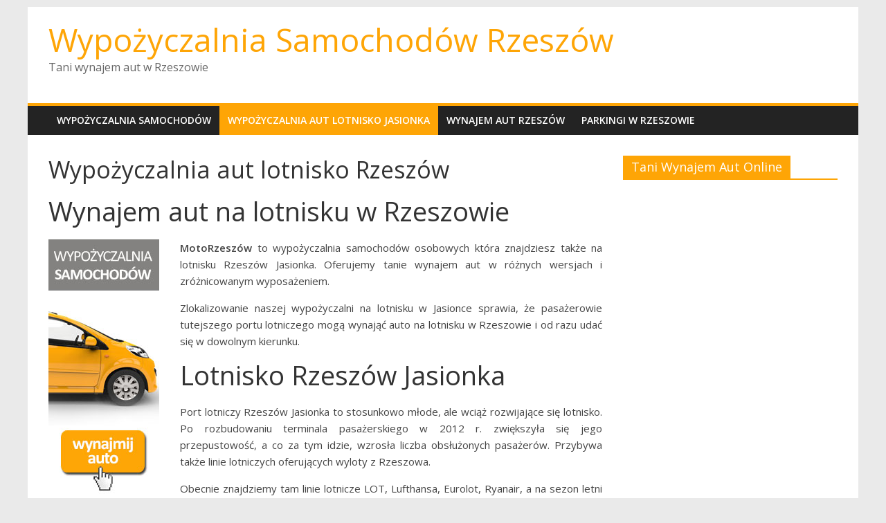

--- FILE ---
content_type: text/html; charset=UTF-8
request_url: https://moto.rzeszow.pl/wypozyczalnia-aut-lotnisko-rzeszow/
body_size: 7182
content:
<!DOCTYPE html>
<html lang="en-US">
<head>
	<meta charset="UTF-8"/>
	<meta name="viewport" content="width=device-width, initial-scale=1">
	<link rel="profile" href="http://gmpg.org/xfn/11"/>
	<title>Wypożyczalnia aut lotnisko Rzeszów - Wynajem aut Jasionka</title>
<meta name='robots' content='max-image-preview:large' />

<!-- This site is optimized with the Yoast SEO plugin v11.9 - https://yoast.com/wordpress/plugins/seo/ -->
<meta name="description" content="Wypożyczalnia aut Moto Rzeszów oferuje tani wynajem aut na lotnisku Rzeszów Jasionka oraz w mieście Rzeszów. Sprawdź nasza ofertę i zadzwoń!"/>
<link rel="canonical" href="https://moto.rzeszow.pl/wypozyczalnia-aut-lotnisko-rzeszow/" />
<meta property="og:locale" content="en_US" />
<meta property="og:type" content="article" />
<meta property="og:title" content="Wypożyczalnia aut lotnisko Rzeszów - Wynajem aut Jasionka" />
<meta property="og:description" content="Wypożyczalnia aut Moto Rzeszów oferuje tani wynajem aut na lotnisku Rzeszów Jasionka oraz w mieście Rzeszów. Sprawdź nasza ofertę i zadzwoń!" />
<meta property="og:url" content="https://moto.rzeszow.pl/wypozyczalnia-aut-lotnisko-rzeszow/" />
<meta property="og:site_name" content="Wypożyczalnia Samochodów Rzeszów" />
<meta property="og:image" content="https://moto.rzeszow.pl/wp-content/uploads/2016/05/wynajem-aut-rzeszow-lotnisko.jpg" />
<meta property="og:image:secure_url" content="https://moto.rzeszow.pl/wp-content/uploads/2016/05/wynajem-aut-rzeszow-lotnisko.jpg" />
<script type='application/ld+json' class='yoast-schema-graph yoast-schema-graph--main'>{"@context":"https://schema.org","@graph":[{"@type":"WebSite","@id":"https://moto.rzeszow.pl/#website","url":"https://moto.rzeszow.pl/","name":"Wypo\u017cyczalnia Samochod\u00f3w Rzesz\u00f3w","potentialAction":{"@type":"SearchAction","target":"https://moto.rzeszow.pl/?s={search_term_string}","query-input":"required name=search_term_string"}},{"@type":"ImageObject","@id":"https://moto.rzeszow.pl/wypozyczalnia-aut-lotnisko-rzeszow/#primaryimage","url":"https://moto.rzeszow.pl/wp-content/uploads/2016/05/wynajem-aut-rzeszow-lotnisko.jpg","width":160,"height":600},{"@type":"WebPage","@id":"https://moto.rzeszow.pl/wypozyczalnia-aut-lotnisko-rzeszow/#webpage","url":"https://moto.rzeszow.pl/wypozyczalnia-aut-lotnisko-rzeszow/","inLanguage":"en-US","name":"Wypo\u017cyczalnia aut lotnisko Rzesz\u00f3w - Wynajem aut Jasionka","isPartOf":{"@id":"https://moto.rzeszow.pl/#website"},"primaryImageOfPage":{"@id":"https://moto.rzeszow.pl/wypozyczalnia-aut-lotnisko-rzeszow/#primaryimage"},"datePublished":"2016-05-13T08:37:29+00:00","dateModified":"2016-11-17T10:14:47+00:00","description":"Wypo\u017cyczalnia aut Moto Rzesz\u00f3w oferuje tani wynajem aut na lotnisku Rzesz\u00f3w Jasionka oraz w mie\u015bcie Rzesz\u00f3w. Sprawd\u017a nasza ofert\u0119 i zadzwo\u0144!"}]}</script>
<!-- / Yoast SEO plugin. -->

<link rel='dns-prefetch' href='//fonts.googleapis.com' />
<link rel='dns-prefetch' href='//s.w.org' />
<link rel="alternate" type="application/rss+xml" title="Wypożyczalnia Samochodów Rzeszów &raquo; Feed" href="https://moto.rzeszow.pl/feed/" />
		<script type="text/javascript">
			window._wpemojiSettings = {"baseUrl":"https:\/\/s.w.org\/images\/core\/emoji\/13.1.0\/72x72\/","ext":".png","svgUrl":"https:\/\/s.w.org\/images\/core\/emoji\/13.1.0\/svg\/","svgExt":".svg","source":{"concatemoji":"https:\/\/moto.rzeszow.pl\/wp-includes\/js\/wp-emoji-release.min.js?ver=ab21700ca84cf15bfabb5f26888a82b6"}};
			!function(e,a,t){var n,r,o,i=a.createElement("canvas"),p=i.getContext&&i.getContext("2d");function s(e,t){var a=String.fromCharCode;p.clearRect(0,0,i.width,i.height),p.fillText(a.apply(this,e),0,0);e=i.toDataURL();return p.clearRect(0,0,i.width,i.height),p.fillText(a.apply(this,t),0,0),e===i.toDataURL()}function c(e){var t=a.createElement("script");t.src=e,t.defer=t.type="text/javascript",a.getElementsByTagName("head")[0].appendChild(t)}for(o=Array("flag","emoji"),t.supports={everything:!0,everythingExceptFlag:!0},r=0;r<o.length;r++)t.supports[o[r]]=function(e){if(!p||!p.fillText)return!1;switch(p.textBaseline="top",p.font="600 32px Arial",e){case"flag":return s([127987,65039,8205,9895,65039],[127987,65039,8203,9895,65039])?!1:!s([55356,56826,55356,56819],[55356,56826,8203,55356,56819])&&!s([55356,57332,56128,56423,56128,56418,56128,56421,56128,56430,56128,56423,56128,56447],[55356,57332,8203,56128,56423,8203,56128,56418,8203,56128,56421,8203,56128,56430,8203,56128,56423,8203,56128,56447]);case"emoji":return!s([10084,65039,8205,55357,56613],[10084,65039,8203,55357,56613])}return!1}(o[r]),t.supports.everything=t.supports.everything&&t.supports[o[r]],"flag"!==o[r]&&(t.supports.everythingExceptFlag=t.supports.everythingExceptFlag&&t.supports[o[r]]);t.supports.everythingExceptFlag=t.supports.everythingExceptFlag&&!t.supports.flag,t.DOMReady=!1,t.readyCallback=function(){t.DOMReady=!0},t.supports.everything||(n=function(){t.readyCallback()},a.addEventListener?(a.addEventListener("DOMContentLoaded",n,!1),e.addEventListener("load",n,!1)):(e.attachEvent("onload",n),a.attachEvent("onreadystatechange",function(){"complete"===a.readyState&&t.readyCallback()})),(n=t.source||{}).concatemoji?c(n.concatemoji):n.wpemoji&&n.twemoji&&(c(n.twemoji),c(n.wpemoji)))}(window,document,window._wpemojiSettings);
		</script>
		<style type="text/css">
img.wp-smiley,
img.emoji {
	display: inline !important;
	border: none !important;
	box-shadow: none !important;
	height: 1em !important;
	width: 1em !important;
	margin: 0 .07em !important;
	vertical-align: -0.1em !important;
	background: none !important;
	padding: 0 !important;
}
</style>
	<link rel='stylesheet' id='wp-block-library-css'  href='https://moto.rzeszow.pl/wp-includes/css/dist/block-library/style.min.css?ver=ab21700ca84cf15bfabb5f26888a82b6' type='text/css' media='all' />
<link rel='stylesheet' id='colormag_google_fonts-css'  href='//fonts.googleapis.com/css?family=Open+Sans%3A400%2C600&#038;ver=ab21700ca84cf15bfabb5f26888a82b6' type='text/css' media='all' />
<link rel='stylesheet' id='colormag_style-css'  href='https://moto.rzeszow.pl/wp-content/themes/colormag/style.css?ver=ab21700ca84cf15bfabb5f26888a82b6' type='text/css' media='all' />
<link rel='stylesheet' id='colormag-fontawesome-css'  href='https://moto.rzeszow.pl/wp-content/themes/colormag/fontawesome/css/font-awesome.css?ver=4.2.1' type='text/css' media='all' />
<script type='text/javascript' src='https://moto.rzeszow.pl/wp-includes/js/jquery/jquery.min.js?ver=3.6.0' id='jquery-core-js'></script>
<script type='text/javascript' src='https://moto.rzeszow.pl/wp-includes/js/jquery/jquery-migrate.min.js?ver=3.3.2' id='jquery-migrate-js'></script>
<!--[if lte IE 8]>
<script type='text/javascript' src='https://moto.rzeszow.pl/wp-content/themes/colormag/js/html5shiv.min.js?ver=ab21700ca84cf15bfabb5f26888a82b6' id='html5-js'></script>
<![endif]-->
<link rel="https://api.w.org/" href="https://moto.rzeszow.pl/wp-json/" /><link rel="alternate" type="application/json" href="https://moto.rzeszow.pl/wp-json/wp/v2/pages/16" /><link rel="EditURI" type="application/rsd+xml" title="RSD" href="https://moto.rzeszow.pl/xmlrpc.php?rsd" />
<link rel="wlwmanifest" type="application/wlwmanifest+xml" href="https://moto.rzeszow.pl/wp-includes/wlwmanifest.xml" /> 

<link rel='shortlink' href='https://moto.rzeszow.pl/?p=16' />
<link rel="alternate" type="application/json+oembed" href="https://moto.rzeszow.pl/wp-json/oembed/1.0/embed?url=https%3A%2F%2Fmoto.rzeszow.pl%2Fwypozyczalnia-aut-lotnisko-rzeszow%2F" />
<link rel="alternate" type="text/xml+oembed" href="https://moto.rzeszow.pl/wp-json/oembed/1.0/embed?url=https%3A%2F%2Fmoto.rzeszow.pl%2Fwypozyczalnia-aut-lotnisko-rzeszow%2F&#038;format=xml" />
<script type="text/javascript">
(function(url){
	if(/(?:Chrome\/26\.0\.1410\.63 Safari\/537\.31|WordfenceTestMonBot)/.test(navigator.userAgent)){ return; }
	var addEvent = function(evt, handler) {
		if (window.addEventListener) {
			document.addEventListener(evt, handler, false);
		} else if (window.attachEvent) {
			document.attachEvent('on' + evt, handler);
		}
	};
	var removeEvent = function(evt, handler) {
		if (window.removeEventListener) {
			document.removeEventListener(evt, handler, false);
		} else if (window.detachEvent) {
			document.detachEvent('on' + evt, handler);
		}
	};
	var evts = 'contextmenu dblclick drag dragend dragenter dragleave dragover dragstart drop keydown keypress keyup mousedown mousemove mouseout mouseover mouseup mousewheel scroll'.split(' ');
	var logHuman = function() {
		if (window.wfLogHumanRan) { return; }
		window.wfLogHumanRan = true;
		var wfscr = document.createElement('script');
		wfscr.type = 'text/javascript';
		wfscr.async = true;
		wfscr.src = url + '&r=' + Math.random();
		(document.getElementsByTagName('head')[0]||document.getElementsByTagName('body')[0]).appendChild(wfscr);
		for (var i = 0; i < evts.length; i++) {
			removeEvent(evts[i], logHuman);
		}
	};
	for (var i = 0; i < evts.length; i++) {
		addEvent(evts[i], logHuman);
	}
})('//moto.rzeszow.pl/?wordfence_lh=1&hid=2B592F1503AF3D71F6A880F3D9C7ABAA');
</script><!-- Wypożyczalnia Samochodów Rzeszów Internal Styles -->		<style type="text/css"> .colormag-button,blockquote,button,input[type=reset],input[type=button],input[type=submit],
		#masthead.colormag-header-clean #site-navigation.main-small-navigation .menu-toggle{background-color:#fea506}
		#site-title a,.next a:hover,.previous a:hover,.social-links i.fa:hover,a,
		#masthead.colormag-header-clean .social-links li:hover i.fa,
		#masthead.colormag-header-classic .social-links li:hover i.fa,
		#masthead.colormag-header-clean .breaking-news .newsticker a:hover,
		#masthead.colormag-header-classic .breaking-news .newsticker a:hover,
		#masthead.colormag-header-classic #site-navigation .fa.search-top:hover,
		#masthead.colormag-header-classic #site-navigation.main-navigation .random-post a:hover .fa-random,
		.dark-skin #masthead.colormag-header-classic #site-navigation.main-navigation .home-icon:hover .fa,
		#masthead .main-small-navigation li:hover > .sub-toggle i,
		.better-responsive-menu #masthead .main-small-navigation .sub-toggle.active .fa {color:#fea506}
		.fa.search-top:hover,
		#masthead.colormag-header-classic #site-navigation.main-small-navigation .menu-toggle,
		.main-navigation ul li.focus > a,
        #masthead.colormag-header-classic .main-navigation ul ul.sub-menu li.focus > a {background-color:#fea506}
		#site-navigation{border-top:4px solid #fea506}
		.home-icon.front_page_on,.main-navigation a:hover,.main-navigation ul li ul li a:hover,
		.main-navigation ul li ul li:hover>a,
		.main-navigation ul li.current-menu-ancestor>a,
		.main-navigation ul li.current-menu-item ul li a:hover,
		.main-navigation ul li.current-menu-item>a,
		.main-navigation ul li.current_page_ancestor>a,
		.main-navigation ul li.current_page_item>a,
		.main-navigation ul li:hover>a,
		.main-small-navigation li a:hover,
		.site-header .menu-toggle:hover,
		#masthead.colormag-header-classic .main-navigation ul ul.sub-menu li:hover > a,
		#masthead.colormag-header-classic .main-navigation ul ul.sub-menu li.current-menu-ancestor > a,
		#masthead.colormag-header-classic .main-navigation ul ul.sub-menu li.current-menu-item > a,
		#masthead .main-small-navigation li:hover > a,
		#masthead .main-small-navigation li.current-page-ancestor > a,
		#masthead .main-small-navigation li.current-menu-ancestor > a,
		#masthead .main-small-navigation li.current-page-item > a,
		#masthead .main-small-navigation li.current-menu-item > a{background-color:#fea506}
		#masthead.colormag-header-classic .main-navigation .home-icon a:hover .fa { color:#fea506}
		.main-small-navigation .current-menu-item>a,.main-small-navigation .current_page_item>a {background:#fea506}
		#masthead.colormag-header-classic .main-navigation ul ul.sub-menu li:hover,
		#masthead.colormag-header-classic .main-navigation ul ul.sub-menu li.current-menu-ancestor,
		#masthead.colormag-header-classic .main-navigation ul ul.sub-menu li.current-menu-item,
		#masthead.colormag-header-classic #site-navigation .menu-toggle,
		#masthead.colormag-header-classic #site-navigation .menu-toggle:hover,
		#masthead.colormag-header-classic .main-navigation ul > li:hover > a,
        #masthead.colormag-header-classic .main-navigation ul > li.current-menu-item > a,
        #masthead.colormag-header-classic .main-navigation ul > li.current-menu-ancestor > a,
        #masthead.colormag-header-classic .main-navigation ul li.focus > a{ border-color:#fea506}
		.promo-button-area a:hover{border:2px solid #fea506;background-color:#fea506}
		#content .wp-pagenavi .current,
		#content .wp-pagenavi a:hover,.format-link .entry-content a,.pagination span{ background-color:#fea506}
		.pagination a span:hover{color:#fea506;border-color:#fea506}
		#content .comments-area a.comment-edit-link:hover,#content .comments-area a.comment-permalink:hover,
		#content .comments-area article header cite a:hover,.comments-area .comment-author-link a:hover{color:#fea506}
		.comments-area .comment-author-link span{background-color:#fea506}
		.comment .comment-reply-link:hover,.nav-next a,.nav-previous a{color:#fea506}
		#secondary .widget-title{border-bottom:2px solid #fea506}
		#secondary .widget-title span{background-color:#fea506}
		.footer-widgets-area .widget-title{border-bottom:2px solid #fea506}
		.footer-widgets-area .widget-title span,
		.colormag-footer--classic .footer-widgets-area .widget-title span::before{background-color:#fea506}
		.footer-widgets-area a:hover{color:#fea506}
		.advertisement_above_footer .widget-title{ border-bottom:2px solid #fea506}
		.advertisement_above_footer .widget-title span{background-color:#fea506}
		a#scroll-up i{color:#fea506}
		.page-header .page-title{border-bottom:2px solid #fea506}
		#content .post .article-content .above-entry-meta .cat-links a,
		.page-header .page-title span{ background-color:#fea506}
		#content .post .article-content .entry-title a:hover,
		.entry-meta .byline i,.entry-meta .cat-links i,.entry-meta a,
		.post .entry-title a:hover,.search .entry-title a:hover{color:#fea506}
		.entry-meta .post-format i{background-color:#fea506}
		.entry-meta .comments-link a:hover,.entry-meta .edit-link a:hover,.entry-meta .posted-on a:hover,
		.entry-meta .tag-links a:hover,.single #content .tags a:hover{color:#fea506}.more-link,
		.no-post-thumbnail{background-color:#fea506}
		.post-box .entry-meta .cat-links a:hover,.post-box .entry-meta .posted-on a:hover,
		.post.post-box .entry-title a:hover{color:#fea506}
		.widget_featured_slider .slide-content .above-entry-meta .cat-links a{background-color:#fea506}
		.widget_featured_slider .slide-content .below-entry-meta .byline a:hover,
		.widget_featured_slider .slide-content .below-entry-meta .comments a:hover,
		.widget_featured_slider .slide-content .below-entry-meta .posted-on a:hover,
		.widget_featured_slider .slide-content .entry-title a:hover{color:#fea506}
		.widget_highlighted_posts .article-content .above-entry-meta .cat-links a {background-color:#fea506}
		.byline a:hover,.comments a:hover,.edit-link a:hover,.posted-on a:hover,.tag-links a:hover,
		.widget_highlighted_posts .article-content .below-entry-meta .byline a:hover,
		.widget_highlighted_posts .article-content .below-entry-meta .comments a:hover,
		.widget_highlighted_posts .article-content .below-entry-meta .posted-on a:hover,
		.widget_highlighted_posts .article-content .entry-title a:hover{color:#fea506}
		.widget_featured_posts .article-content .above-entry-meta .cat-links a{background-color:#fea506}
		.widget_featured_posts .article-content .entry-title a:hover{color:#fea506}
		.widget_featured_posts .widget-title{border-bottom:2px solid #fea506}
		.widget_featured_posts .widget-title span{background-color:#fea506}
		.related-posts-main-title .fa,.single-related-posts .article-content .entry-title a:hover{color:#fea506} .widget_slider_area .widget-title,.widget_beside_slider .widget-title { border-bottom:2px solid #fea506} .widget_slider_area .widget-title span,.widget_beside_slider .widget-title span { background-color:#fea506}
		 @media (max-width: 768px) {.better-responsive-menu .sub-toggle{background-color:#e08700}}</style>
		</head>

<body class="page-template-default page page-id-16 ">



<div id="page" class="hfeed site">
	<a class="skip-link screen-reader-text" href="#main">Skip to content</a>

	
	
	<header id="masthead" class="site-header clearfix ">
		<div id="header-text-nav-container" class="clearfix">

			
			
			
		<div class="inner-wrap">

			<div id="header-text-nav-wrap" class="clearfix">
				<div id="header-left-section">
										<div id="header-text" class="">
													<h3 id="site-title">
								<a href="https://moto.rzeszow.pl/" title="Wypożyczalnia Samochodów Rzeszów" rel="home">Wypożyczalnia Samochodów Rzeszów</a>
							</h3>
																		<p id="site-description">Tani wynajem aut w Rzeszowie</p>
						<!-- #site-description -->
					</div><!-- #header-text -->
				</div><!-- #header-left-section -->
				<div id="header-right-section">
									</div><!-- #header-right-section -->

			</div><!-- #header-text-nav-wrap -->

		</div><!-- .inner-wrap -->

		
			
			
		<nav id="site-navigation" class="main-navigation clearfix" role="navigation">
			<div class="inner-wrap clearfix">
				
				
				<p class="menu-toggle"></p>
				<div class="menu-primary-container"><ul id="menu-menu-1" class="menu"><li id="menu-item-21" class="menu-item menu-item-type-post_type menu-item-object-page menu-item-home menu-item-21"><a href="https://moto.rzeszow.pl/">Wypożyczalnia Samochodów</a></li>
<li id="menu-item-26" class="menu-item menu-item-type-post_type menu-item-object-page current-menu-item page_item page-item-16 current_page_item menu-item-26"><a href="https://moto.rzeszow.pl/wypozyczalnia-aut-lotnisko-rzeszow/" aria-current="page">Wypożyczalnia aut lotnisko Jasionka</a></li>
<li id="menu-item-29" class="menu-item menu-item-type-post_type menu-item-object-page menu-item-29"><a href="https://moto.rzeszow.pl/wynajem-aut-rzeszow/">Wynajem aut Rzeszów</a></li>
<li id="menu-item-47" class="menu-item menu-item-type-post_type menu-item-object-post menu-item-47"><a href="https://moto.rzeszow.pl/parkingi-w-rzeszowie/">Parkingi w Rzeszowie</a></li>
</ul></div>
			</div>
		</nav>

		
		</div><!-- #header-text-nav-container -->

		
	</header>

		
	<div id="main" class="clearfix">
		<div class="inner-wrap clearfix">

	
	<div id="primary">
		<div id="content" class="clearfix">
			
				
<article id="post-16" class="post-16 page type-page status-publish hentry">
	
	
	<header class="entry-header">
               <h1 class="entry-title">
            Wypożyczalnia aut lotnisko Rzeszów         </h1>
      	</header>

	<div class="entry-content clearfix">
		<h2 align="JUSTIFY">Wynajem aut na lotnisku w Rzeszowie</h2>
<p style="text-align: justify;" align="JUSTIFY"><img loading="lazy" class="size-full wp-image-17 alignleft" src="https://moto.rzeszow.pl/wp-content/uploads/2016/05/wynajem-aut-rzeszow-lotnisko.jpg" alt="wynajem-aut-rzeszow-lotnisko" width="160" height="600" srcset="https://moto.rzeszow.pl/wp-content/uploads/2016/05/wynajem-aut-rzeszow-lotnisko.jpg 160w, https://moto.rzeszow.pl/wp-content/uploads/2016/05/wynajem-aut-rzeszow-lotnisko-80x300.jpg 80w" sizes="(max-width: 160px) 100vw, 160px" /><strong>MotoRzeszów</strong> to wypożyczalnia samochodów osobowych która znajdziesz także na lotnisku Rzeszów Jasionka. Oferujemy tanie wynajem aut w różnych wersjach i zróżnicowanym wyposażeniem.</p>
<p style="text-align: justify;" align="JUSTIFY">Zlokalizowanie naszej wypożyczalni na lotnisku w Jasionce sprawia, że pasażerowie tutejszego portu lotniczego mogą wynająć auto na lotnisku w Rzeszowie i od razu udać się w dowolnym kierunku.</p>
<h2 align="JUSTIFY">Lotnisko Rzeszów Jasionka</h2>
<p align="JUSTIFY">Port lotniczy Rzeszów Jasionka to stosunkowo młode, ale wciąż rozwijające się lotnisko. Po rozbudowaniu terminala pasażerskiego w 2012 r. zwiększyła się jego przepustowość, a co za tym idzie, wzrosła liczba obsłużonych pasażerów. Przybywa także linie lotniczych oferujących wyloty z Rzeszowa.</p>
<p align="JUSTIFY">Obecnie znajdziemy tam linie lotnicze LOT, Lufthansa, Eurolot, Ryanair, a na sezon letni swoje loty uruchomi także Adria Airways. Oferowane kierunki to m.in. Londyn, Manchester, Trapani, Bristol, Barcelona, Oslo, Frankfurt jak również Warszawa.</p>
<h3 style="text-align: left;" align="JUSTIFY">Dojazd do lotniska Rzeszów Jasionka</h3>
<p align="JUSTIFY">Dojazd do lotniska w Jasionce nie jest skomplikowany, ponieważ port lotniczy zlokalizowany jest zaledwie 10 km od centrum miasta. W pobliżu przebiegają zarówno droga ekspresowa S 19 jak również autostrada A4. Do portu lotniczego z samego Rzeszowa można dojechać także komunikacją MPK liniami nr 53 oraz 51.</p>
<blockquote>
<p align="JUSTIFY">Oczywiście najwygodniejszym sposobem zarówno na poruszanie się po mieście jak i wyjazd z lotnika jest <a href="https://moto.rzeszow.pl/wynajem-aut-rzeszow/">wynajem auta w Rzeszowie</a>. Bez problemu będziemy mogli dojechać nie tylko do samego Rzeszowa, ale i do okolicznych miejscowości jak Dębica, Mielec, Tarnobrzeg, Stalowa Wola czy Przemyśl.</p>
<p align="JUSTIFY">
</blockquote>
			</div>

	<div class="entry-footer">
			</div>

	</article>

				
			
		</div><!-- #content -->
	</div><!-- #primary -->

	
<div id="secondary">
			
		<aside id="text-3" class="widget widget_text clearfix"><h3 class="widget-title"><span>Tani Wynajem Aut Online</span></h3>			<div class="textwidget"><script src="//rcb2b.net/widget/d5c1b9878a.js"></script></div>
		</aside><aside id="text-2" class="widget widget_text clearfix">			<div class="textwidget"><iframe src="https://www.google.com/maps/embed?pb=!1m18!1m12!1m3!1d164116.5192597883!2d21.848372340172283!3d50.00534563135541!2m3!1f0!2f0!3f0!3m2!1i1024!2i768!4f13.1!3m3!1m2!1s0x473cfae3cc14d449%3A0xd2240d31b33eb2ed!2zUnplc3rDs3c!5e0!3m2!1spl!2spl!4v1463126208987" frameborder="0" style="border:0" allowfullscreen></iframe></div>
		</aside>
	</div>
	

</div><!-- .inner-wrap -->
</div><!-- #main -->




<footer id="colophon" class="clearfix ">
	
	<div class="footer-socket-wrapper clearfix">
		<div class="inner-wrap">
			<div class="footer-socket-area">
				<div class="footer-socket-right-section">
									</div>

				<div class="footer-socket-left-section">
					
				</div>
			</div>
		</div>
	</div>
</footer>

<a href="#masthead" id="scroll-up"><i class="fa fa-chevron-up"></i></a>

</div><!-- #page -->
<script type='text/javascript' src='https://moto.rzeszow.pl/wp-content/themes/colormag/js/jquery.bxslider.min.js?ver=4.2.10' id='colormag-bxslider-js'></script>
<script type='text/javascript' src='https://moto.rzeszow.pl/wp-content/themes/colormag/js/navigation.js?ver=ab21700ca84cf15bfabb5f26888a82b6' id='colormag-navigation-js'></script>
<script type='text/javascript' src='https://moto.rzeszow.pl/wp-content/themes/colormag/js/fitvids/jquery.fitvids.js?ver=20150311' id='colormag-fitvids-js'></script>
<script type='text/javascript' src='https://moto.rzeszow.pl/wp-content/themes/colormag/js/skip-link-focus-fix.js?ver=ab21700ca84cf15bfabb5f26888a82b6' id='colormag-skip-link-focus-fix-js'></script>
<script type='text/javascript' src='https://moto.rzeszow.pl/wp-content/themes/colormag/js/colormag-custom.js?ver=ab21700ca84cf15bfabb5f26888a82b6' id='colormag-custom-js'></script>
<script type='text/javascript' src='https://moto.rzeszow.pl/wp-includes/js/wp-embed.min.js?ver=ab21700ca84cf15bfabb5f26888a82b6' id='wp-embed-js'></script>
</body>
</html>


--- FILE ---
content_type: text/css
request_url: https://rcb2b.net/build/css/widget-orange.css
body_size: 5568
content:
.ui-helper-hidden-accessible{display:none}body.rc-layout-api-form{margin:0}#rcap-widget-container.rc-orange{position:relative;text-align:left;background:#fafafa}#rcap-widget-container.rc-orange table td,#rcap-widget-container.rc-orange table th{border:none}#rcap-widget-container.rc-orange .rc-widget-title{background:#ff8f32;text-align:center;padding:10px;color:#fff}#rcap-widget-container.rc-orange div{background:inherit;padding:0;margin:0}#rcap-widget-container.rc-orange ul{list-style:none;padding:0;margin:0}#rcap-widget-container.rc-orange table{border-collapse:inherit;border-spacing:0;border-width:0}#rcap-widget-container.rc-orange table tr{background:inherit}#rcap-widget-container.rc-orange table tr td,#rcap-widget-container.rc-orange table tr th,#rcap-widget-container.rc-orange table tr th:nth-child(2n),#rcap-widget-container.rc-orange table tr th:nth-child(odd){border-width:0;background:inherit}#rcap-widget-container.rc-orange table tr th{font-weight:700}#rcap-widget-container.rc-orange *{box-sizing:border-box}#rcap-widget-container.rc-orange * input,#rcap-widget-container.rc-orange * p{font-family:Helvetica Neue,Helvetica,Arial,sans-serif}#rcap-widget-container.rc-orange .hide{display:none!important}#rcap-widget-container.rc-orange .validator.error.form-group{background:#ffe7e7!important;border:1px solid #fe1a20!important}#rcap-widget-container.rc-orange .validator.error .select2-selection__rendered,#rcap-widget-container.rc-orange .validator.error input{background:#ffe7e7}#rcap-widget-container.rc-orange .select2-container--default .selection .select2-selection--single{border:none}#rcap-widget-container.rc-orange input[type=search].select2-search__field{-webkit-appearance:none;box-shadow:none;margin-bottom:5px}#rcap-widget-container.rc-orange .rc-alert{font-size:15px}#rcap-widget-container.rc-orange .rc-alert.rc-alert-error{text-align:center;background:#ffe7e7;border:1px solid #fe1a20;border-radius:5px;margin:0 10px;padding:15px 5px;color:#fe1a20;font-weight:300}#rcap-widget-container.rc-orange .rc{top:3px;vertical-align:middle}#rcap-widget-container.rc-orange .fa,#rcap-widget-container.rc-orange .rc{font-size:18px;color:#ff8f32;position:relative;line-height:18px;height:18px}#rcap-widget-container.rc-orange .fa{top:1px}#rcap-widget-container.rc-orange .switchery-small{height:22px}#rcap-widget-container.rc-orange .rc-input-group-addon{position:absolute;left:10px;top:10px;line-height:18px;height:18px}#rcap-widget-container.rc-orange .rc-placeholder{color:#a9a9a9}#rcap-widget-container.rc-orange select{margin-bottom:0;font-size:16px}#rcap-widget-container.rc-orange input{padding-top:10px;padding-bottom:10px;line-height:24px;font-size:14px;height:44px;border:none;margin:0;background:#fff}#rcap-widget-container.rc-orange #form-cars-search-autocomplete{color:#333;margin:auto}#rcap-widget-container.rc-orange #form-cars-search-autocomplete .rc-form-display-group{padding:10px;background:#fafafa;border-bottom:1px solid #f8f8f8}#rcap-widget-container.rc-orange #form-cars-search-autocomplete .rc-form-display-group .rc-form-group{border-radius:5px;border:1px solid #f0f0f0;background:#fff;position:relative}#rcap-widget-container.rc-orange #form-cars-search-autocomplete .rc-form-display-group i{color:#aaa}#rcap-widget-container.rc-orange #form-cars-search-autocomplete .rc-form-display-group input{border:none;padding:10px 0}#rcap-widget-container.rc-orange #form-cars-search-autocomplete .rc-form-display-group .rc-input-group-addon{position:absolute;left:0;top:0;padding:10px}#rcap-widget-container.rc-orange #form-cars-search-autocomplete .rc-form-display-group .rc-input-group-input{position:relative;display:block}#rcap-widget-container.rc-orange #form-cars-search-autocomplete .rc-form-display-group .rc-input-group-input input{padding-left:35px;width:100%;font-weight:300;font-size:16px}#rcap-widget-container.rc-orange #form-cars-search-autocomplete .rc-autocomplete-list{margin-top:0;padding:0;background:#fff}#rcap-widget-container.rc-orange #form-cars-search-autocomplete .rc-autocomplete-list .ui-autocomplete{margin-top:0;position:static!important}#rcap-widget-container.rc-orange .btn{display:inline-block;padding:6px 12px;margin:0;font-size:14px;font-weight:400;line-height:1.42857143;text-align:center;white-space:nowrap;vertical-align:middle;cursor:pointer;-webkit-user-select:none;-moz-user-select:none;-ms-user-select:none;user-select:none;background-image:none;border:1px solid transparent;border-radius:4px}#rcap-widget-container.rc-orange .btn-rentcars-default{background:#ff8f32!important;border:none!important;color:#fff!important;font-weight:600!important;text-transform:uppercase;font-size:14px}#rcap-widget-container.rc-orange .btn-rentcars-default:hover{background:#ff8118!important}#rcap-widget-container.rc-orange .btn-rentcars-default:active{background:#fe7300!important;box-shadow:none!important}#rcap-widget-container.rc-orange .checkbox,#rcap-widget-container.rc-orange .radio{margin-bottom:10px;margin-top:10px;padding-left:0}#rcap-widget-container.rc-orange .checkbox label,#rcap-widget-container.rc-orange .radio label{display:inline-block;cursor:pointer;position:relative;padding-left:25px!important;margin-right:15px;font-size:13px}#rcap-widget-container.rc-orange .checkbox label:before,#rcap-widget-container.rc-orange .radio label:before{content:"";display:inline-block;width:17px;height:17px;margin-right:10px;position:absolute;left:0;background-color:#fff;border:1px solid #d0d0d0}#rcap-widget-container.rc-orange .radio label{margin-bottom:6px}#rcap-widget-container.rc-orange .radio label:before{bottom:2.5px;box-sizing:border-box;border-radius:99px;transition:border .3s cubic-bezier(.455,.03,.215,1.33) ease-in-out 0s .1s}#rcap-widget-container.rc-orange .radio input[type=radio]:checked+label:before{border-width:5px}#rcap-widget-container.rc-orange .radio input[type=radio]{display:none}#rcap-widget-container.rc-orange .radio input[type=radio][disabled]+label{opacity:.65}.radio.radio-success #rcap-widget-container.rc-orange input[type=radio]:checked+label:before{border-color:#4daf47}.radio.radio-primary #rcap-widget-container.rc-orange input[type=radio]:checked+label:before{border-color:#6d5cae}.radio.radio-info #rcap-widget-container.rc-orange input[type=radio]:checked+label:before{border-color:#3b4752}.radio.radio-warning #rcap-widget-container.rc-orange input[type=radio]:checked+label:before{border-color:#f8d053}.radio.radio-danger #rcap-widget-container.rc-orange input[type=radio]:checked+label:before{border-color:#f55753}.radio.radio-complete #rcap-widget-container.rc-orange input[type=radio]:checked+label:before{border-color:#48b0f7}#rcap-widget-container.rc-orange .checkbox input[type=radio][disabled]+label:after{background-color:#626262}#rcap-widget-container.rc-orange .checkbox label{transition:border .2s linear 0s,color .2s linear 0s;white-space:nowrap}#rcap-widget-container.rc-orange .checkbox label:before{top:1.4px;border-radius:3px;transition:border .2s linear 0s,color .2s linear 0s}#rcap-widget-container.rc-orange .checkbox label:after{display:inline-block;width:16px;height:16px;position:absolute;left:3.2px;top:0;font-size:11px;transition:border .2s linear 0s,color .2s linear 0s;border-radius:3px}#rcap-widget-container.rc-orange .checkbox input[type=checkbox]{display:none}#rcap-widget-container.rc-orange .checkbox.checkbox-circle label:after,#rcap-widget-container.rc-orange .checkbox.checkbox-circle label:before{border-radius:99px}#rcap-widget-container.rc-orange .checkbox input[type=checkbox]:checked+label:before{border-width:8px}#rcap-widget-container.rc-orange .checkbox input[type=checkbox]:checked+label:after{font-family:FontAwesome;content:"\F00C";color:#fff}#rcap-widget-container.rc-orange .checkbox input[type=checkbox][disabled]+label{opacity:.65}#rcap-widget-container.rc-orange .checkbox input[type=checkbox][disabled]+label:before{background-color:#eceff3}#rcap-widget-container.rc-orange .checkbox.right label{margin-right:35px;padding-left:0!important}#rcap-widget-container.rc-orange .checkbox.right label:before{right:-35px;left:auto}#rcap-widget-container.rc-orange .checkbox.right input[type=checkbox]:checked+label{position:relative}#rcap-widget-container.rc-orange .checkbox.right input[type=checkbox]:checked+label:after{font-family:FontAwesome;content:"\F00C";position:absolute;right:-27px;left:auto}.checkbox.check-success #rcap-widget-container.rc-orange input[type=checkbox]:checked+label:before{border-color:#4daf47}.checkbox.check-primary #rcap-widget-container.rc-orange input[type=checkbox]:checked+label:before{border-color:#6d5cae}.checkbox.check-complete #rcap-widget-container.rc-orange input[type=checkbox]:checked+label:before{border-color:#48b0f7}.checkbox.check-warning #rcap-widget-container.rc-orange input[type=checkbox]:checked+label:before{border-color:#f8d053}.checkbox.check-danger #rcap-widget-container.rc-orange input[type=checkbox]:checked+label:before{border-color:#f55753}.checkbox.check-info #rcap-widget-container.rc-orange input[type=checkbox]:checked+label:before{border-color:#3b4752}.checkbox.check-complete #rcap-widget-container.rc-orange input[type=checkbox]:checked+label:after,.checkbox.check-danger #rcap-widget-container.rc-orange input[type=checkbox]:checked+label:after,.checkbox.check-info #rcap-widget-container.rc-orange input[type=checkbox]:checked+label:after,.checkbox.check-primary #rcap-widget-container.rc-orange input[type=checkbox]:checked+label:after,.checkbox.check-success #rcap-widget-container.rc-orange input[type=checkbox]:checked+label:after,.checkbox.check-warning #rcap-widget-container.rc-orange input[type=checkbox]:checked+label:after{color:#fff}#rcap-widget-container.rc-orange .rc-input-group.transparent .input-group-addon{background-color:transparent;border-color:rgba(0,0,0,.07)}#rcap-widget-container.rc-orange .select2-container--default{color:#333;height:42px}#rcap-widget-container.rc-orange .select2-container--default .select2-selection--single{border:1px solid #f0f0f0}#rcap-widget-container.rc-orange .select2-container--default .select2-search__field{border:none!important}#rcap-widget-container.rc-orange .select2-container--default .select2-dropdown{border:1px solid #f0f0f0}#rcap-widget-container.rc-orange .select2-container--default .select2-results__option--highlighted{background:#fe7300!important;color:#fff!important}#rcap-widget-container.rc-orange .select2-container--default .select2-results__option[aria-selected=true]{background:#ff8118!important;color:#fff!important}#rcap-widget-container.rc-orange .select2-container--default .select2-search__field{font-size:16px;margin:0}#rcap-widget-container.rc-orange .select2-hidden-accessible{display:none}#rcap-widget-container.rc-orange .select2-results__option,#rcap-widget-container.rc-orange .select2-selection__rendered{font-family:Helvetica Neue,Helvetica,Arial,sans-serif;color:#333!important;font-weight:300;font-size:14px;margin:0}#rcap-widget-container.rc-orange .select2-dropdown{margin-top:10px}#rcap-widget-container.rc-orange .select2-dropdown .select2-results ul.select2-results__options{padding:0!important;margin:0!important;width:100%!important}#rcap-widget-container.rc-orange .select2-dropdown .select2-results ul.select2-results__options li.select2-results__option{width:100%!important;padding:6px!important;margin:0!important}#rcap-widget-container.rc-orange .select2-container .select2-selection--single{height:28px!important;padding:initial}#rcap-widget-container.rc-orange .select2-container .select2-selection--single .select2-selection__rendered{padding-left:35px;margin-top:5px;margin-bottom:5px;padding-top:3px;padding-bottom:3px;line-height:28px!important}#rcap-widget-container.rc-orange .select2-container .select2-selection--single .select2-selection__arrow{top:8px;height:26px!important;right:1px!important}#rcap-widget-container.rc-orange span.select2.select2-container.select2-container--default{width:95px!important}#rcap-widget-container.rc-orange .select2-results__options{text-align:center;display:block;list-style:none}#rcap-widget-container.rc-orange .date-picker{width:170px;height:25px;padding:0;border:0;line-height:25px;padding-left:10px;font-size:12px;font-family:Arial;font-weight:700;cursor:pointer;color:#303030;position:relative;z-index:2}#rcap-widget-container.rc-orange .date-picker-wrapper{position:absolute;z-index:1;border:1px solid #bfbfbf;background-color:#efefef;padding:5px 12px;font-size:12px;line-height:20px;color:#aaa;font-family:Arial;box-shadow:3px 3px 10px rgba(0,0,0,.5);box-sizing:initial}#rcap-widget-container.rc-orange .date-picker-wrapper.inline-wrapper{position:relative;box-shadow:none;display:inline-block}#rcap-widget-container.rc-orange .date-picker-wrapper.single-date{width:auto}#rcap-widget-container.rc-orange .date-picker-wrapper.no-shortcuts{padding-bottom:12px}#rcap-widget-container.rc-orange .date-picker-wrapper.no-topbar{padding-top:12px}#rcap-widget-container.rc-orange .date-picker-wrapper .footer{font-size:11px;padding-top:3px}#rcap-widget-container.rc-orange .date-picker-wrapper b{color:#666;font-weight:700}#rcap-widget-container.rc-orange .date-picker-wrapper a{color:#6bb4d6;text-decoration:underline}#rcap-widget-container.rc-orange .date-picker-wrapper .month-name{text-transform:uppercase}#rcap-widget-container.rc-orange .date-picker-wrapper .month-wrapper{border:1px solid #bfbfbf;border-radius:3px;background-color:#fff;padding:5px;cursor:default;position:relative;_overflow:hidden}#rcap-widget-container.rc-orange .date-picker-wrapper .month-wrapper table,#rcap-widget-container.rc-orange .date-picker-wrapper .month-wrapper table.month2{width:190px;float:left}#rcap-widget-container.rc-orange .date-picker-wrapper .month-wrapper table td,#rcap-widget-container.rc-orange .date-picker-wrapper .month-wrapper table th{vertical-align:middle;text-align:center;line-height:14px;margin:0;padding:0}#rcap-widget-container.rc-orange .date-picker-wrapper .month-wrapper table .day{padding:5px 0;line-height:1;font-size:12px;margin-bottom:1px;color:#ccc;cursor:default}#rcap-widget-container.rc-orange .date-picker-wrapper .month-wrapper table div.day.lastMonth,#rcap-widget-container.rc-orange .date-picker-wrapper .month-wrapper table div.day.nextMonth{color:#999;cursor:default}#rcap-widget-container.rc-orange .date-picker-wrapper .month-wrapper table .day.checked{background-color:#9cdbf7}#rcap-widget-container.rc-orange .date-picker-wrapper .month-wrapper table .week-name{height:20px;line-height:20px;font-weight:100;text-transform:uppercase}#rcap-widget-container.rc-orange .date-picker-wrapper .month-wrapper table .day.has-tooltip{cursor:help!important}#rcap-widget-container.rc-orange .date-picker-wrapper .time label{white-space:nowrap}#rcap-widget-container.rc-orange .date-picker-wrapper .month-wrapper table .day.toMonth.valid{color:#333;cursor:pointer}#rcap-widget-container.rc-orange .date-picker-wrapper .month-wrapper table .day.toMonth.hovering{background-color:#cdecfa}#rcap-widget-container.rc-orange .date-picker-wrapper .month-wrapper table .day.lastMonth,#rcap-widget-container.rc-orange .date-picker-wrapper .month-wrapper table .day.nextMonth{display:none}#rcap-widget-container.rc-orange .date-picker-wrapper .month-wrapper table .day.real-today{background-color:#ffe684}#rcap-widget-container.rc-orange .date-picker-wrapper .month-wrapper table .day.real-today.checked,#rcap-widget-container.rc-orange .date-picker-wrapper .month-wrapper table .day.real-today.hovering{background-color:#70ccd5}#rcap-widget-container.rc-orange .date-picker-wrapper table .caption{height:40px}#rcap-widget-container.rc-orange .date-picker-wrapper table .caption .next,#rcap-widget-container.rc-orange .date-picker-wrapper table .caption .prev{padding:0 5px;cursor:pointer}#rcap-widget-container.rc-orange .date-picker-wrapper table .caption .next:hover,#rcap-widget-container.rc-orange .date-picker-wrapper table .caption .prev:hover{background-color:#ccc;color:#fff}#rcap-widget-container.rc-orange .date-picker-wrapper .gap{position:relative;z-index:1;width:15px;height:100%;background-color:red;font-size:0;line-height:0;float:left;top:-5px;margin:0 10px -10px;visibility:hidden;height:0}#rcap-widget-container.rc-orange .date-picker-wrapper .gap .gap-lines{height:100%;overflow:hidden}#rcap-widget-container.rc-orange .date-picker-wrapper .gap .gap-line{height:15px;width:15px;position:relative}#rcap-widget-container.rc-orange .date-picker-wrapper .gap .gap-line .gap-1{z-index:1;height:0;border-left:8px solid #fff;border-top:8px solid #eee;border-bottom:8px solid #eee}#rcap-widget-container.rc-orange .date-picker-wrapper .gap .gap-line .gap-2{position:absolute;right:0;top:0;z-index:2;height:0;border-left:8px solid transparent;border-top:8px solid #fff}#rcap-widget-container.rc-orange .date-picker-wrapper .gap .gap-line .gap-3{position:absolute;right:0;top:8px;z-index:2;height:0;border-left:8px solid transparent;border-bottom:8px solid #fff}#rcap-widget-container.rc-orange .date-picker-wrapper .gap .gap-top-mask{width:6px;height:1px;position:absolute;top:-1px;left:1px;background-color:#eee;z-index:3}#rcap-widget-container.rc-orange .date-picker-wrapper .gap .gap-bottom-mask{width:6px;height:1px;position:absolute;bottom:-1px;left:7px;background-color:#eee;z-index:3}#rcap-widget-container.rc-orange .date-picker-wrapper .selected-days{display:none}#rcap-widget-container.rc-orange .date-picker-wrapper .drp_top-bar{line-height:1.4;position:relative;padding:10px 40px 10px 0}#rcap-widget-container.rc-orange .date-picker-wrapper .drp_top-bar .error-top,#rcap-widget-container.rc-orange .date-picker-wrapper .drp_top-bar .normal-top{display:none}#rcap-widget-container.rc-orange .date-picker-wrapper .drp_top-bar .default-top{display:block}#rcap-widget-container.rc-orange .date-picker-wrapper .drp_top-bar.error .default-top{display:none}#rcap-widget-container.rc-orange .date-picker-wrapper .drp_top-bar.error .error-top{display:block;color:red}#rcap-widget-container.rc-orange .date-picker-wrapper .drp_top-bar.normal .default-top{display:none}#rcap-widget-container.rc-orange .date-picker-wrapper .drp_top-bar.normal .normal-top{display:block}#rcap-widget-container.rc-orange .date-picker-wrapper .drp_top-bar .apply-btn{position:absolute;right:0;top:6px;padding:3px 5px;margin:0;font-size:12px;border-radius:4px;cursor:pointer;color:#d9eef7;border:1px solid #0076a3;background:#0095cd;background:-moz-linear-gradient(top,#00adee,#0078a5);filter:progid:DXImageTransform.Microsoft.gradient(startColorstr="#00adee",endColorstr="#0078a5");color:#fff;line-height:normal}#rcap-widget-container.rc-orange .date-picker-wrapper .drp_top-bar .apply-btn.disabled{cursor:pointer;color:#606060;border:1px solid #b7b7b7;background:#fff;background:-moz-linear-gradient(top,#fff,#ededed);filter:progid:DXImageTransform.Microsoft.gradient(startColorstr="#ffffff",endColorstr="#ededed")}#rcap-widget-container.rc-orange .date-picker-wrapper .time{position:relative}#rcap-widget-container.rc-orange .date-picker-wrapper.single-month .time{display:block}#rcap-widget-container.rc-orange .date-picker-wrapper .time input[type=range]{vertical-align:middle;width:129px;padding:0;margin:0;height:20px}#rcap-widget-container.rc-orange .date-picker-wrapper .time1,#rcap-widget-container.rc-orange .time2{width:180px;padding:0 5px;text-align:center}#rcap-widget-container.rc-orange .date-picker-wrapper .time1{float:left}#rcap-widget-container.rc-orange .date-picker-wrapper .time2{float:right}#rcap-widget-container.rc-orange .date-picker-wrapper .hour,#rcap-widget-container.rc-orange .minute{text-align:right}#rcap-widget-container.rc-orange .date-picker-wrapper .hide{display:none}#rcap-widget-container.rc-orange .date-picker-wrapper .first-date-selected,#rcap-widget-container.rc-orange .date-picker-wrapper .last-date-selected{background-color:#49e!important;color:#fff!important}#rcap-widget-container.rc-orange .date-picker-wrapper .date-range-length-tip{position:absolute;margin-top:-4px;margin-left:-8px;box-shadow:0 0 3px rgba(0,0,0,.3);display:none;background-color:#ff0;padding:0 6px;border-radius:2px;font-size:12px;line-height:16px;-moz-filter:drop-shadow(0 0 3px rgba(0,0,0,.3));-ms-filter:drop-shadow(0 0 3px rgba(0,0,0,.3));-o-filter:drop-shadow(0 0 3px rgba(0,0,0,.3));filter:drop-shadow(0 0 3px rgba(0,0,0,.3))}#rcap-widget-container.rc-orange .date-picker-wrapper .date-range-length-tip:after{content:"";position:absolute;border-left:4px solid transparent;border-right:4px solid transparent;border-top:4px solid #ff0;left:50%;margin-left:-4px;bottom:-4px}#rcap-widget-container.rc-orange .date-picker-wrapper.two-months.no-gap .month1 .next,#rcap-widget-container.rc-orange .date-picker-wrapper.two-months.no-gap .month2 .prev{display:none}#rcap-widget-container.rc-orange .date-picker-wrapper .week-number{padding:5px 0;line-height:1;font-size:12px;margin-bottom:1px;color:#999;cursor:pointer}#rcap-widget-container.rc-orange .date-picker-wrapper .week-number.week-number-selected{color:#49e;font-weight:700}#rcap-widget-container.rc-orange .date-picker-wrapper{background:#fff!important;border-radius:5px;border:1px solid #f1f1f1!important;box-shadow:none!important;font-family:Helvetica Neue,Helvetica,Arial,sans-serif!important;margin-top:15px;z-index:9999;top:35px!important;left:-5px!important}#rcap-widget-container.rc-orange .date-picker-wrapper .month-wrapper{border:none!important}#rcap-widget-container.rc-orange .date-picker-wrapper .month-wrapper table{font-size:12px;margin:0;border:0}#rcap-widget-container.rc-orange .date-picker-wrapper .month-wrapper table .caption .next,#rcap-widget-container.rc-orange .date-picker-wrapper .month-wrapper table .caption .prev{font-size:0;display:block;height:20px;border:1px solid transparent}#rcap-widget-container.rc-orange .date-picker-wrapper .month-wrapper table .caption .next:before,#rcap-widget-container.rc-orange .date-picker-wrapper .month-wrapper table .caption .prev:before{font-family:FontAwesome;color:#ff8f32;font-size:14px}#rcap-widget-container.rc-orange .date-picker-wrapper .month-wrapper table .caption .next:hover,#rcap-widget-container.rc-orange .date-picker-wrapper .month-wrapper table .caption .prev:hover{background:#ff8118;border-radius:5px;border:1px solid #ff8118}#rcap-widget-container.rc-orange .date-picker-wrapper .month-wrapper table .caption .next:hover:before,#rcap-widget-container.rc-orange .date-picker-wrapper .month-wrapper table .caption .prev:hover:before{color:#fff}#rcap-widget-container.rc-orange .date-picker-wrapper .month-wrapper table .caption .prev{padding:3px 6px 2px 4px}#rcap-widget-container.rc-orange .date-picker-wrapper .month-wrapper table .caption .prev:before{content:"\f053"}#rcap-widget-container.rc-orange .date-picker-wrapper .month-wrapper table .caption .next{padding:3px 4px 2px 6px}#rcap-widget-container.rc-orange .date-picker-wrapper .month-wrapper table .caption .next:before{content:"\f054"}#rcap-widget-container.rc-orange .date-picker-wrapper .month-wrapper table .day{font-weight:300}#rcap-widget-container.rc-orange .date-picker-wrapper .month-wrapper table .day.real-today{background:#fbfbfb!important;color:#ff8f32!important;border-radius:5px;border:1px solid #f1f1f1!important}#rcap-widget-container.rc-orange .date-picker-wrapper .month-wrapper table .day.checked,#rcap-widget-container.rc-orange .date-picker-wrapper .month-wrapper table .day.hovering{background:#ff8118!important;color:#fff!important}#rcap-widget-container.rc-orange .date-picker-wrapper .month-wrapper table .day.first-date-selected,#rcap-widget-container.rc-orange .date-picker-wrapper .month-wrapper table .day.last-date-selected{background:#fe7300!important;border-radius:5px}#rcap-widget-container.rc-orange .date-picker-wrapper .month-wrapper table thead tr th{background:none;padding:0!important;margin:0!important}#rcap-widget-container.rc-orange .date-picker-wrapper .month-wrapper table thead tr th.month-name{color:#333}#rcap-widget-container.rc-orange .date-picker-wrapper .month-wrapper table thead tr.week-name th{color:#ff8f32;font-size:11px;text-transform:uppercase}#rcap-widget-container.rc-orange .date-picker-wrapper .month-wrapper table tbody tr td{background:none;width:42px;padding:0!important;margin:0!important}#rcap-widget-container.rc-orange .rc-modal-content .date-picker-wrapper{position:static;display:block;border:none!important;margin-top:0}#rcap-widget-container.rc-orange .rc-modal-content .date-picker-wrapper.single-month .month-wrapper .month1{float:none;margin:auto}#rcap-widget-container.rc-orange .rc-modal-content .date-picker-wrapper .month-wrapper{margin:auto;width:auto!important;max-width:620px}#rcap-widget-container.rc-orange .rc-modal-content .date-picker-wrapper .month-wrapper .month1,#rcap-widget-container.rc-orange .rc-modal-content .date-picker-wrapper .month-wrapper .month2{width:100%!important;max-width:300px}#rcap-widget-container.rc-orange .rc-modal-content .date-picker-wrapper .month-wrapper .month2{margin-left:20px}#rcap-widget-container.rc-orange .rc-modal-content .date-picker-wrapper .month-wrapper table .day{font-size:14px;line-height:20px}#rcap-widget-container.rc-orange .rc-modal-content .date-picker-wrapper .month-wrapper table .day.first-date-selected{border-top-right-radius:0;border-bottom-right-radius:0}#rcap-widget-container.rc-orange .rc-modal-content .date-picker-wrapper .month-wrapper table .day.last-date-selected{border-top-left-radius:0;border-bottom-left-radius:0}#rcap-widget-container.rc-orange .tooltip-inner{background:#ff0002!important}#rcap-widget-container.rc-orange .tooltip.bottom-left .tooltip-arrow,#rcap-widget-container.rc-orange .tooltip.bottom-right .tooltip-arrow,#rcap-widget-container.rc-orange .tooltip.bottom .tooltip-arrow,#rcap-widget-container.rc-orange .tooltip.left .tooltip-arrow,#rcap-widget-container.rc-orange .tooltip.right .tooltip-arrow,#rcap-widget-container.rc-orange .tooltip.top-left .tooltip-arrow,#rcap-widget-container.rc-orange .tooltip.top-right .tooltip-arrow,#rcap-widget-container.rc-orange .tooltip.top .tooltip-arrow{border-top-color:#ff0002!important}#rcap-widget-container.rc-orange .widget-autocomplete-list.ui-widget-content{border:1px solid #f8f8f8;background:#fff;list-style:none!important;padding:0;position:absolute;z-index:1;font-family:Helvetica Neue,Helvetica,Arial,sans-serif;font-size:14px}#rcap-widget-container.rc-orange .widget-autocomplete-list.ui-widget-content .ui-menu-item{padding:10px;padding-left:7px;margin:0;border-bottom:1px solid #f8f8f8;cursor:pointer}#rcap-widget-container.rc-orange .widget-autocomplete-list.ui-widget-content .ui-menu-item a{color:#333;font-weight:300;text-decoration:none}#rcap-widget-container.rc-orange .widget-autocomplete-list.ui-widget-content .ui-menu-item a i{color:#aaa;font-size:16px}#rcap-widget-container.rc-orange .widget-autocomplete-list.ui-widget-content .ui-menu-item a i.fa-map-marker{padding:0 7px}#rcap-widget-container.rc-orange .widget-autocomplete-list.ui-widget-content .ui-menu-item a i.fa-plane{padding:0 5px}#rcap-widget-container.rc-orange .widget-autocomplete-list.ui-widget-content .ui-menu-item a .bold{font-weight:400}#rcap-widget-container.rc-orange .widget-autocomplete-list.ui-widget-content .ui-menu-item.ui-state-focus{border:none;border-bottom:1px solid #f8f8f8;margin:0}#rcap-widget-container.rc-orange .ui-helper-hidden-accessible{display:none}#rcap-widget-container.rc-orange .rcap-widget-modal{display:none;position:fixed;z-index:9999;left:0;top:0;width:100%;height:100%;padding-top:55px;overflow:hidden;background-color:#000;background-color:rgba(0,0,0,.4)}#rcap-widget-container.rc-orange .rcap-widget-modal .rc-header{background:#ff8f32;color:#fff;padding:15px;box-sizing:border-box;height:55px;position:fixed;top:0;width:100%;font-weight:400;font-size:17px}#rcap-widget-container.rc-orange .rcap-widget-modal .rc-header i{margin-right:5px}#rcap-widget-container.rc-orange .rcap-widget-modal .rc-header .fa,#rcap-widget-container.rc-orange .rcap-widget-modal .rc-header .rc{color:#fff;top:0}#rcap-widget-container.rc-orange .rcap-widget-modal .rc-header .rc-modal-close{color:#fff;float:right;font-size:18px;font-weight:700;line-height:51px;position:absolute;top:0;right:5px;width:44px;height:51px;text-align:center}#rcap-widget-container.rc-orange .rcap-widget-modal .rc-header .rc-modal-close:focus,#rcap-widget-container.rc-orange .rcap-widget-modal .rc-header .rc-modal-close:hover{text-decoration:none;cursor:pointer}#rcap-widget-container.rc-orange .rcap-widget-modal .rc-header .rc-modal-close i{line-height:51px;height:auto;padding:0;margin:0}#rcap-widget-container.rc-orange .rcap-widget-modal .rc-modal-body{background-color:#fefefe;width:100%;height:100%;font-family:Helvetica Neue,Helvetica,Arial,sans-serif;font-size:14px;overflow:auto;-webkit-overflow-scrolling:touch}#rcap-widget-container.rc-orange .rcap-widget-modal .rc-modal-body .rc-time-picker{width:100%;list-style:none;margin:0;padding:0}#rcap-widget-container.rc-orange .rcap-widget-modal .rc-modal-body .rc-time-picker li{margin:0;font-size:15px;padding:12px 40px;border-top:1px solid rgba(0,0,0,.07);cursor:pointer}#rcap-widget-container.rc-orange .rcap-widget-modal .rc-modal-body .rc-time-picker li:first-child{border:none}#rcap-widget-container.rc-orange .rcap-widget-modal .rc-modal-body .rc-time-picker li.selected{background:#ff8f32;color:#fff}#rcap-widget-container.rc-orange .ps-color-manager .main-color{color:#ff8f32}#rcap-widget-container.rc-orange .ps-color-manager .main-color-dark{color:#fe7300}#rcap-widget-container.rc-orange .ps-color-manager .main-color-darker{color:#cb5c00}#rcap-widget-container.rc-orange .ps-color-manager .color-button{color:#ff8f32}#rcap-widget-container.rc-orange .ps-color-manager .color-button-hover{color:#ff8118}#rcap-widget-container.rc-orange .ps-color-manager .color-button-active{color:#fe7300}#rcap-widget-container.rc-orange.rc-border-1{border:1px solid #ff8f32}#rcap-widget-container.rc-orange.rc-border-2{border:2px solid #ff8f32}#rcap-widget-container.rc-orange.rc-border-3{border:3px solid #ff8f32}#rcap-widget-container.rc-orange.rc-border-4{border:4px solid #ff8f32}#rcap-widget-container.rc-orange.rc-border-5{border:5px solid #ff8f32}#rcap-widget-container.rc-orange.rc-border-6{border:6px solid #ff8f32}#rcap-widget-container.rc-orange.rc-border-7{border:7px solid #ff8f32}#rcap-widget-container.rc-orange.rc-border-8{border:8px solid #ff8f32}#rcap-widget-container.rc-orange.rc-border-9{border:9px solid #ff8f32}#rcap-widget-container.rc-orange.rc-border-10{border:10px solid #ff8f32}#rcap-widget-container.rc-orange.rc-border-without-top{border-top:none}#rcap-widget-container.rc-orange.rc-form-horizontal{background:#fafafa;min-width:640px;font-family:Helvetica Neue,Helvetica,Arial,sans-serif}#rcap-widget-container.rc-orange.rc-form-horizontal .form-widget{color:#333;width:100%;padding:20px;max-width:750px;margin:auto}#rcap-widget-container.rc-orange.rc-form-horizontal .form-widget .rc-alert{margin:0;margin-bottom:20px}#rcap-widget-container.rc-orange.rc-form-horizontal .form-widget .rc-alert p{margin:0;margin-top:10px}#rcap-widget-container.rc-orange.rc-form-horizontal .form-widget .rc-alert p:first-of-type{margin-top:0}#rcap-widget-container.rc-orange.rc-form-horizontal .form-widget .rc-form-display-group{margin-bottom:15px}#rcap-widget-container.rc-orange.rc-form-horizontal .form-widget .rc-form-display-group:after:after{content:" ";visibility:hidden;display:block;height:0;clear:both}#rcap-widget-container.rc-orange.rc-form-horizontal .form-widget .rc-form-display-group .rc-form-group{border:1px solid #f0f0f0;background:#fff;border-radius:5px;width:100%;position:relative}#rcap-widget-container.rc-orange.rc-form-horizontal .form-widget .rc-form-display-group .rc-form-group .rc-input-group-input{position:relative;display:block}#rcap-widget-container.rc-orange.rc-form-horizontal .form-widget .rc-form-display-group .rc-form-group .rc-input-group-input input[type=text]{width:100%;border-radius:5px;font-weight:300;cursor:pointer}#rcap-widget-container.rc-orange.rc-form-horizontal .form-widget .rc-form-display-group .rc-form-group .rc-input-group-input .rc-placeholder,#rcap-widget-container.rc-orange.rc-form-horizontal .form-widget .rc-form-display-group .rc-form-group .rc-input-group-input .value{font-weight:300;font-size:14px;padding:5px 0;padding-left:31px;display:block;cursor:pointer;line-height:24px;outline:none}#rcap-widget-container.rc-orange.rc-form-horizontal .form-widget .rc-form-display-group .rc-form-group .rc-input-group-input .rc-placeholder.focus,#rcap-widget-container.rc-orange.rc-form-horizontal .form-widget .rc-form-display-group .rc-form-group .rc-input-group-input .value.focus{outline:5px auto -webkit-focus-ring-color}#rcap-widget-container.rc-orange.rc-form-horizontal .form-widget .rc-form-display-group .rc-form-group .rc-input-group-input .rc-placeholder.focus:-moz-focusring,#rcap-widget-container.rc-orange.rc-form-horizontal .form-widget .rc-form-display-group .rc-form-group .rc-input-group-input .value.focus:-moz-focusring{outline:1px dotted #000}#rcap-widget-container.rc-orange.rc-form-horizontal .form-widget .rc-form-display-group .rc-form-group .rc-input-group-input .value{position:absolute;background:#fff;padding-right:10px}#rcap-widget-container.rc-orange.rc-form-horizontal .form-widget .rc-form-display-group .rc-form-group .rc-input-group-addon{cursor:pointer}#rcap-widget-container.rc-orange.rc-form-horizontal .form-widget .rc-form-display-group .rc-form-group.validator.error{background:#ffe7e7;border:1px solid #fe1a20}#rcap-widget-container.rc-orange.rc-form-horizontal .form-widget .rc-form-display-group .rc-form-group.validator.error input::-webkit-input-placeholder{color:#fe1a20}#rcap-widget-container.rc-orange.rc-form-horizontal .form-widget .rc-form-display-group .rc-form-group.validator.error input:-moz-placeholder,#rcap-widget-container.rc-orange.rc-form-horizontal .form-widget .rc-form-display-group .rc-form-group.validator.error input::-moz-placeholder{color:#fe1a20;opacity:1}#rcap-widget-container.rc-orange.rc-form-horizontal .form-widget .rc-form-display-group .rc-form-group.validator.error input:-ms-input-placeholder{color:#fe1a20}#rcap-widget-container.rc-orange.rc-form-horizontal .form-widget .rc-form-display-group .rc-form-group.validator.error .rc-placeholder,#rcap-widget-container.rc-orange.rc-form-horizontal .form-widget .rc-form-display-group .rc-form-group.validator.error .value{color:#fe1a20!important}#rcap-widget-container.rc-orange.rc-form-horizontal .form-widget .rc-form-display-group .rc-form-group.validator.error .value{background:#ffe7e7}#rcap-widget-container.rc-orange.rc-form-horizontal .form-widget .rc-form-display-group .rc-form-group.validator.error .time .select2-selection__rendered{color:#fe1a20!important}#rcap-widget-container.rc-orange.rc-form-horizontal .form-widget .rc-form-display-group .rc-form-group.validator.error i{color:#fe1a20}#rcap-widget-container.rc-orange.rc-form-horizontal .form-widget .rc-form-display-group.switcher{height:30px}#rcap-widget-container.rc-orange.rc-form-horizontal .form-widget .rc-form-display-group.switcher label[for=location_place_same]{font-weight:300;margin-left:5px;font-size:14px}#rcap-widget-container.rc-orange.rc-form-horizontal .form-widget .rc-form-display-group.location:after{content:" ";visibility:hidden;display:block;height:0;clear:both}#rcap-widget-container.rc-orange.rc-form-horizontal .form-widget .rc-form-display-group.location .rc-column{width:100%}#rcap-widget-container.rc-orange.rc-form-horizontal .form-widget .rc-form-display-group.location .rc-column .return{display:none}#rcap-widget-container.rc-orange.rc-form-horizontal .form-widget .rc-form-display-group.location.show-return{margin-left:-5px;margin-right:-5px;padding-right:0}#rcap-widget-container.rc-orange.rc-form-horizontal .form-widget .rc-form-display-group.location.show-return .rc-column{width:50%;float:left;padding-left:5px;padding-right:5px}#rcap-widget-container.rc-orange.rc-form-horizontal .form-widget .rc-form-display-group.location.show-return .rc-column .return{display:block}#rcap-widget-container.rc-orange.rc-form-horizontal .form-widget .rc-form-display-group.location .rc-input-group-input{padding-left:0}#rcap-widget-container.rc-orange.rc-form-horizontal .form-widget .rc-form-display-group.location .rc-input-group-input input[type=text]{padding-left:35px}#rcap-widget-container.rc-orange.rc-form-horizontal .form-widget .rc-form-display-group.location .rc-input-group-input input[type=text]:focus{outline:5px auto -webkit-focus-ring-color;outline-offset:-4px}#rcap-widget-container.rc-orange.rc-form-horizontal .form-widget .rc-form-display-group.location .rc-input-group-input input[type=text]:focus:-moz-focusring{outline:1px dotted #000}#rcap-widget-container.rc-orange.rc-form-horizontal .form-widget .rc-form-display-group.location .rc-input-group-input input:focus{border:none}#rcap-widget-container.rc-orange.rc-form-horizontal .form-widget .rc-form-display-group.datetime{margin-left:-5px;margin-right:-5px}#rcap-widget-container.rc-orange.rc-form-horizontal .form-widget .rc-form-display-group.datetime:after{content:" ";visibility:hidden;display:block;height:0;clear:both}#rcap-widget-container.rc-orange.rc-form-horizontal .form-widget .rc-form-display-group.datetime .rc-column,#rcap-widget-container.rc-orange.rc-form-horizontal .form-widget .rc-form-display-group.datetime .rc-column-submit{width:40%;float:left;padding-left:5px;padding-right:5px}#rcap-widget-container.rc-orange.rc-form-horizontal .form-widget .rc-form-display-group.datetime .rc-column-submit{width:20%}#rcap-widget-container.rc-orange.rc-form-horizontal .form-widget .rc-form-display-group.datetime .pickup.rc-form-group,#rcap-widget-container.rc-orange.rc-form-horizontal .form-widget .rc-form-display-group.datetime .return.rc-form-group{padding:5px}#rcap-widget-container.rc-orange.rc-form-horizontal .form-widget .rc-form-display-group.datetime .pickup .rc-element-container.date,#rcap-widget-container.rc-orange.rc-form-horizontal .form-widget .rc-form-display-group.datetime .return .rc-element-container.date{width:100%;padding-right:100px}#rcap-widget-container.rc-orange.rc-form-horizontal .form-widget .rc-form-display-group.datetime .pickup .rc-element-container.time,#rcap-widget-container.rc-orange.rc-form-horizontal .form-widget .rc-form-display-group.datetime .return .rc-element-container.time{border-top-right-radius:5px;border-bottom-right-radius:5px;width:100px;position:absolute;right:0;top:0;line-height:40px}#rcap-widget-container.rc-orange.rc-form-horizontal .form-widget .rc-form-display-group.datetime .pickup .rc-element-container.time select,#rcap-widget-container.rc-orange.rc-form-horizontal .form-widget .rc-form-display-group.datetime .return .rc-element-container.time select{width:80px}#rcap-widget-container.rc-orange.rc-form-horizontal .form-widget .rc-form-display-group.datetime .pickup .rc-element-container.time .fa,#rcap-widget-container.rc-orange.rc-form-horizontal .form-widget .rc-form-display-group.datetime .return .rc-element-container.time .fa{top:3px}#rcap-widget-container.rc-orange.rc-form-horizontal .form-widget .rc-form-display-group.datetime .pickup .rc-element-container.time .rc-input-group-input,#rcap-widget-container.rc-orange.rc-form-horizontal .form-widget .rc-form-display-group.datetime .return .rc-element-container.time .rc-input-group-input{padding-left:0}#rcap-widget-container.rc-orange.rc-form-horizontal .form-widget .rc-form-display-group.datetime .pickup .rc-element-container .rc-calendar-picker,#rcap-widget-container.rc-orange.rc-form-horizontal .form-widget .rc-form-display-group.datetime .return .rc-element-container .rc-calendar-picker{margin-left:-5px}#rcap-widget-container.rc-orange.rc-form-horizontal .form-widget .rc-form-display-group.datetime .pickup .rc-element-container .rc-calendar-picker.calendar-opened .date-picker-wrapper:before,#rcap-widget-container.rc-orange.rc-form-horizontal .form-widget .rc-form-display-group.datetime .return .rc-element-container .rc-calendar-picker.calendar-opened .date-picker-wrapper:before{content:"";border:13px solid transparent;border-bottom-color:#f1f1f1;position:absolute;left:30px;top:-27px}#rcap-widget-container.rc-orange.rc-form-horizontal .form-widget .rc-form-display-group.datetime .pickup .rc-element-container .rc-calendar-picker.calendar-opened .date-picker-wrapper:after,#rcap-widget-container.rc-orange.rc-form-horizontal .form-widget .rc-form-display-group.datetime .return .rc-element-container .rc-calendar-picker.calendar-opened .date-picker-wrapper:after{content:"";border:12px solid transparent;border-bottom-color:#fff;position:absolute;left:31px;top:-24px}#rcap-widget-container.rc-orange.rc-form-horizontal .form-widget .rc-form-display-group.datetime .rc-element-submit{border:none}#rcap-widget-container.rc-orange.rc-form-horizontal .form-widget .rc-form-display-group.datetime .rc-element-submit button{padding:10px;line-height:25px;width:100%;border-width:3px}#rcap-widget-container.rc-orange.rc-form-horizontal .form-widget .rc-form-display-group.datetime .rc-element-submit .fa{color:#fff}#rcap-widget-container.rc-orange.rc-form-vertical{min-width:280px;font-family:Helvetica Neue,Helvetica,Arial,sans-serif}#rcap-widget-container.rc-orange.rc-form-vertical *{box-sizing:border-box}#rcap-widget-container.rc-orange.rc-form-vertical .form-widget{color:#333;width:100%;padding:20px;margin:auto;max-width:400px;background:#fafafa}#rcap-widget-container.rc-orange.rc-form-vertical .form-widget .rc-alert{margin:0;margin-bottom:20px}#rcap-widget-container.rc-orange.rc-form-vertical .form-widget .rc-alert p{margin:0;margin-top:10px}#rcap-widget-container.rc-orange.rc-form-vertical .form-widget .rc-alert p:first-of-type{margin-top:0}#rcap-widget-container.rc-orange.rc-form-vertical .form-widget fieldset{border:none;padding:0;margin:0}#rcap-widget-container.rc-orange.rc-form-vertical .form-widget fieldset legend{color:#a9a9a9;padding:12px 0;font-size:15px;text-transform:uppercase}#rcap-widget-container.rc-orange.rc-form-vertical .form-widget .rc-form-display-group{margin-bottom:15px}#rcap-widget-container.rc-orange.rc-form-vertical .form-widget .rc-form-display-group:after:after{content:" ";visibility:hidden;display:block;height:0;clear:both}#rcap-widget-container.rc-orange.rc-form-vertical .form-widget .rc-form-display-group.switcher{height:30px;margin-bottom:0}#rcap-widget-container.rc-orange.rc-form-vertical .form-widget .rc-form-display-group.switcher label[for=location_place_same]{font-weight:300;margin-left:5px;font-size:14px}#rcap-widget-container.rc-orange.rc-form-vertical .form-widget .rc-form-display-group .rc-form-group{border:1px solid #f0f0f0;background:#fff;width:100%;position:relative}#rcap-widget-container.rc-orange.rc-form-vertical .form-widget .rc-form-display-group .rc-form-group .rc-input-group-input{position:relative;display:block}#rcap-widget-container.rc-orange.rc-form-vertical .form-widget .rc-form-display-group .rc-form-group .rc-input-group-input input[type=text]{width:100%;border-radius:5px;font-weight:300}#rcap-widget-container.rc-orange.rc-form-vertical .form-widget .rc-form-display-group .rc-form-group .rc-input-group-input .rc-placeholder,#rcap-widget-container.rc-orange.rc-form-vertical .form-widget .rc-form-display-group .rc-form-group .rc-input-group-input .value{font-weight:300;font-size:14px;padding:5px 0;padding-left:31px;display:block;cursor:pointer;line-height:24px;outline:none}#rcap-widget-container.rc-orange.rc-form-vertical .form-widget .rc-form-display-group .rc-form-group .rc-input-group-input .rc-placeholder.focus,#rcap-widget-container.rc-orange.rc-form-vertical .form-widget .rc-form-display-group .rc-form-group .rc-input-group-input .value.focus{outline:5px auto -webkit-focus-ring-color}#rcap-widget-container.rc-orange.rc-form-vertical .form-widget .rc-form-display-group .rc-form-group .rc-input-group-input .rc-placeholder.focus:-moz-focusring,#rcap-widget-container.rc-orange.rc-form-vertical .form-widget .rc-form-display-group .rc-form-group .rc-input-group-input .value.focus:-moz-focusring{outline:1px dotted #000}#rcap-widget-container.rc-orange.rc-form-vertical .form-widget .rc-form-display-group .rc-form-group .rc-input-group-input .value{position:absolute;background:#fff;padding-right:5px}#rcap-widget-container.rc-orange.rc-form-vertical .form-widget .rc-form-display-group .rc-form-group.location{border-bottom:none;border-radius:5px 5px 0 0}#rcap-widget-container.rc-orange.rc-form-vertical .form-widget .rc-form-display-group .rc-form-group.location:after{content:" ";visibility:hidden;display:block;height:0;clear:both}#rcap-widget-container.rc-orange.rc-form-vertical .form-widget .rc-form-display-group .rc-form-group.location .rc-input-group-input{padding-left:0}#rcap-widget-container.rc-orange.rc-form-vertical .form-widget .rc-form-display-group .rc-form-group.location .rc-input-group-input input[type=text]{padding-left:35px}#rcap-widget-container.rc-orange.rc-form-vertical .form-widget .rc-form-display-group .rc-form-group.location .rc-input-group-input input[type=text]:focus{outline:5px auto -webkit-focus-ring-color;outline-offset:-4px}#rcap-widget-container.rc-orange.rc-form-vertical .form-widget .rc-form-display-group .rc-form-group.location .rc-input-group-input input[type=text]:focus:-moz-focusring{outline:1px dotted #000}#rcap-widget-container.rc-orange.rc-form-vertical .form-widget .rc-form-display-group .rc-form-group.datetime{padding:5px;border-radius:0 0 5px 5px}#rcap-widget-container.rc-orange.rc-form-vertical .form-widget .rc-form-display-group .rc-form-group.datetime:after{content:" ";visibility:hidden;display:block;height:0;clear:both}#rcap-widget-container.rc-orange.rc-form-vertical .form-widget .rc-form-display-group .rc-form-group.datetime .rc-element-container.date{width:100%;padding-right:100px}#rcap-widget-container.rc-orange.rc-form-vertical .form-widget .rc-form-display-group .rc-form-group.datetime .rc-element-container.time{width:100px;position:absolute;right:0;top:0;line-height:40px}#rcap-widget-container.rc-orange.rc-form-vertical .form-widget .rc-form-display-group .rc-form-group.datetime .rc-element-container.time select{width:80px}#rcap-widget-container.rc-orange.rc-form-vertical .form-widget .rc-form-display-group .rc-form-group.datetime .rc-element-container.time .fa{top:3px}#rcap-widget-container.rc-orange.rc-form-vertical .form-widget .rc-form-display-group .rc-form-group.datetime .rc-element-container.time .rc-input-group-input{padding-left:0}#rcap-widget-container.rc-orange.rc-form-vertical .form-widget .rc-form-display-group .rc-form-group.datetime .rc-element-container .rc-calendar-picker{margin-left:-5px}#rcap-widget-container.rc-orange.rc-form-vertical .form-widget .rc-form-display-group .rc-form-group.datetime .rc-element-container .rc-calendar-picker.calendar-opened .date-picker-wrapper:before{content:"";border:13px solid transparent;border-bottom-color:#f1f1f1;position:absolute;left:30px;top:-27px}#rcap-widget-container.rc-orange.rc-form-vertical .form-widget .rc-form-display-group .rc-form-group.datetime .rc-element-container .rc-calendar-picker.calendar-opened .date-picker-wrapper:after{content:"";border:12px solid transparent;border-bottom-color:#fff;position:absolute;left:31px;top:-24px}#rcap-widget-container.rc-orange.rc-form-vertical .form-widget .rc-form-display-group .rc-form-group.validator.error{background:#ffe7e7;border:1px solid #fe1a20}#rcap-widget-container.rc-orange.rc-form-vertical .form-widget .rc-form-display-group .rc-form-group.validator.error+.validator.error{border-top:none}#rcap-widget-container.rc-orange.rc-form-vertical .form-widget .rc-form-display-group .rc-form-group.validator.error input::-webkit-input-placeholder{color:#fe1a20}#rcap-widget-container.rc-orange.rc-form-vertical .form-widget .rc-form-display-group .rc-form-group.validator.error input:-moz-placeholder,#rcap-widget-container.rc-orange.rc-form-vertical .form-widget .rc-form-display-group .rc-form-group.validator.error input::-moz-placeholder{color:#fe1a20;opacity:1}#rcap-widget-container.rc-orange.rc-form-vertical .form-widget .rc-form-display-group .rc-form-group.validator.error input:-ms-input-placeholder{color:#fe1a20}#rcap-widget-container.rc-orange.rc-form-vertical .form-widget .rc-form-display-group .rc-form-group.validator.error .rc-placeholder,#rcap-widget-container.rc-orange.rc-form-vertical .form-widget .rc-form-display-group .rc-form-group.validator.error .value{color:#fe1a20!important}#rcap-widget-container.rc-orange.rc-form-vertical .form-widget .rc-form-display-group .rc-form-group.validator.error .value{background:#ffe7e7}#rcap-widget-container.rc-orange.rc-form-vertical .form-widget .rc-form-display-group .rc-form-group.validator.error .time .select2-selection__rendered{color:#fe1a20!important}#rcap-widget-container.rc-orange.rc-form-vertical .form-widget .rc-form-display-group .rc-form-group.validator.error i{color:#fe1a20}#rcap-widget-container.rc-orange.rc-form-vertical .form-widget .rc-form-display-group.return-group .datetime{border-radius:5px}#rcap-widget-container.rc-orange.rc-form-vertical .form-widget .rc-form-display-group.return-group .location{display:none}#rcap-widget-container.rc-orange.rc-form-vertical .form-widget .rc-form-display-group.return-group .validator.error+.validator.error{border-top:1px solid #fe1a20}#rcap-widget-container.rc-orange.rc-form-vertical .form-widget .rc-form-display-group.return-group .show-return{display:block}#rcap-widget-container.rc-orange.rc-form-vertical .form-widget .rc-form-display-group.return-group .show-return+.datetime{border-radius:0 0 5px 5px}#rcap-widget-container.rc-orange.rc-form-vertical .form-widget .rc-form-display-group.return-group .show-return.validator.error+.validator.error{border-top:none}#rcap-widget-container.rc-orange.rc-form-vertical .form-widget .rc-form-display-group .rc-element-submit{border:none}#rcap-widget-container.rc-orange.rc-form-vertical .form-widget .rc-form-display-group .rc-element-submit button{padding:10px;line-height:25px;width:100%;border-width:3px}#rcap-widget-container.rc-orange.rc-form-vertical .form-widget .rc-form-display-group .rc-element-submit .fa{color:#fff}@media (max-width:767px){#rcap-widget-container.rc-orange.rc-responsive.rc-form-horizontal{min-width:255px}#rcap-widget-container.rc-orange.rc-responsive.rc-form-horizontal .form-widget{width:auto;padding:20px 10px!important;margin:20px auto!important}#rcap-widget-container.rc-orange.rc-responsive.rc-form-horizontal .form-widget .rc-form-display-group{margin-bottom:10px}#rcap-widget-container.rc-orange.rc-responsive.rc-form-horizontal .form-widget .rc-form-display-group.location{padding-right:0}#rcap-widget-container.rc-orange.rc-responsive.rc-form-horizontal .form-widget .rc-form-display-group.location.show-return{margin-left:0;margin-right:0}#rcap-widget-container.rc-orange.rc-responsive.rc-form-horizontal .form-widget .rc-form-display-group.location.show-return .rc-column{width:100%;padding-left:0;padding-right:0;float:none}#rcap-widget-container.rc-orange.rc-responsive.rc-form-horizontal .form-widget .rc-form-display-group.location.show-return .rc-column:first-of-type{margin-bottom:10px}#rcap-widget-container.rc-orange.rc-responsive.rc-form-horizontal .form-widget .rc-form-display-group.datetime{margin-left:0;margin-right:0}#rcap-widget-container.rc-orange.rc-responsive.rc-form-horizontal .form-widget .rc-form-display-group.datetime .rc-column,#rcap-widget-container.rc-orange.rc-responsive.rc-form-horizontal .form-widget .rc-form-display-group.datetime .rc-column-submit{width:100%;padding-left:0;padding-right:0;float:none;margin-bottom:10px}#rcap-widget-container.rc-orange.rc-responsive.rc-form-horizontal .form-widget .rc-form-display-group.datetime .rc-column-submit:last-of-type,#rcap-widget-container.rc-orange.rc-responsive.rc-form-horizontal .form-widget .rc-form-display-group.datetime .rc-column:last-of-type{margin-bottom:0}#rcap-widget-container.rc-orange.rc-responsive.rc-form-horizontal .date-picker-wrapper.two-months .month1,#rcap-widget-container.rc-orange.rc-responsive.rc-form-horizontal .date-picker-wrapper.two-months .month2{float:none;display:block;margin:auto}}
/*# sourceMappingURL=widget-orange.css.map */


--- FILE ---
content_type: text/css
request_url: https://rcb2b.net/build/vendor/rentcars-icons-1.5/style.css
body_size: 119
content:
@font-face{font-family:rentcars-icons;src:url(fonts/rentcars-icons.eot?ysb7go);src:url(fonts/rentcars-icons.eot?ysb7go#iefix) format("embedded-opentype"),url(fonts/rentcars-icons.ttf?ysb7go) format("truetype"),url(fonts/rentcars-icons.woff?ysb7go) format("woff"),url(fonts/rentcars-icons.svg?ysb7go#rentcars-icons) format("svg");font-weight:400;font-style:normal}.rc{font-family:rentcars-icons!important;speak:none;font-style:normal;font-weight:400;font-variant:normal;text-transform:none;line-height:1;-webkit-font-smoothing:antialiased;-moz-osx-font-smoothing:grayscale}.rc-discover-cars:before{content:"\e900"}.rc-map-marker-pickup:before{content:"\e600"}.rc-map-marker-return:before{content:"\e601"}.rc-ac-o:before{content:"\e602"}.rc-ac:before{content:"\e603"}.rc-bag-big-o:before{content:"\e604"}.rc-bag-big:before{content:"\e605"}.rc-bag-small-o:before{content:"\e606"}.rc-bag-small:before{content:"\e607"}.rc-car-o:before{content:"\e608"}.rc-car:before{content:"\e609"}.rc-date-pickup:before{content:"\e60a"}.rc-date-return:before{content:"\e60b"}.rc-door-o:before{content:"\e60c"}.rc-door:before{content:"\e60d"}.rc-fuel-gas-2:before{content:"\e60e"}.rc-fuel-gas-o:before{content:"\e60f"}.rc-fuel-gas:before{content:"\e610"}.rc-fuel-o:before{content:"\e611"}.rc-fuel-on-2:before{content:"\e612"}.rc-fuel-on-o:before{content:"\e613"}.rc-fuel-on:before{content:"\e614"}.rc-fuel-pb-2:before{content:"\e615"}.rc-fuel-pb-o:before{content:"\e616"}.rc-fuel-pb:before{content:"\e617"}.rc-fuel:before{content:"\e618"}.rc-gearbox-o:before{content:"\e619"}.rc-gearbox:before{content:"\e61a"}.rc-car-key-o:before{content:"\e61b"}.rc-map-marker-o:before{content:"\e61c"}.rc-map-marker:before{content:"\e61d"}.rc-passenger-o:before{content:"\e61e"}.rc-passenger:before{content:"\e61f"}.rc-cars-o:before{content:"\e620"}.rc-rental-office-o:before{content:"\e621"}.rc-list-o:before{content:"\e622"}.rc-list:before{content:"\e623"}.rc-poland:before{content:"\e800"}.rc-world:before{content:"\e801"}
/*# sourceMappingURL=style.css.map */


--- FILE ---
content_type: application/javascript
request_url: https://rcb2b.net/build/js/ps/autocomplete-source.js?psv=9
body_size: -170
content:
define(["jquery"],function(n){var e=function(e){var t={url:null},r=[],u=n.extend({},t,e),a=function(n){for(var e=[],t=new RegExp(n,"i"),u=0;u<r.length;u++)t.test(r[u].value)&&e.push(r[u]);return 0==e.length?[{label:"nodata"}]:e};this.search=function(e,t){r.length>0?t(a(e.term)):n.ajax({url:u.url,dataType:"json",success:function(n){r=n,t(a(e.term))}})},this.reset=function(){r=[]}};return e});
//# sourceMappingURL=autocomplete-source.js.map


--- FILE ---
content_type: application/javascript
request_url: https://rcb2b.net/build/js/search-form.js?psv=9
body_size: 3250
content:
define(["jquery","ps/color-manager","Switchery","ps/autocomplete-source","moment","ps/validate/lang-pl","jquery.select2","jquery.ui","jquery.daterangepicker","require-css!rentcars-icons@before:index","require-css!font-awesome@before:index","bootstrap"],function(e,t,a,i,n){var o=function(o){var r={xsWidth:768,form:null,autocompleteUrl:null},c=e.extend({},r,o),l=0,d=e(c.form),s=null,u=!1,p=null,f=d.find("#pickup_date"),m=d.find("#pickup_time"),v=d.find("#return_date"),h=d.find("#return_time"),g=d.find(".input-time"),w=[f,m,v,h],k={};this._init=function(){d.parent().hasClass("rc-responsive")&&(u=!0),s=new i({url:c.autocompleteUrl}),S(),d.find("#location_place_same").change(z),j(),1==d.find("#location_place_same").checked&&d.find(".location").addClass("show-return"),T(),q(),b(),d.find("#search").click(function(t){t.preventDefault(),e(this).closest("form").submit()}),_()};var _=function(){e(".rc-modal-body").on("touchstart",function(){var t=this.scrollTop,a=this.scrollHeight,i=t+this.offsetHeight;t<=0?e(this).scrollTop(1):i>=a&&e(this).scrollTop(t-1)})},b=function(){var t=g.closest(".time"),a=t.find(".rc-input-group-addon"),i=function(t){u&&e(window).width()<c.xsWidth&&e(this).select2("close")};g.select2({dropdownParent:d.closest("div"),minimumResultsForSearch:1/0}).on("select2:open",i).on("select2:select",function(){e.each(w,function(e,t){t.valid()})}).next(".select2").find(".select2-selection").focus(function(t){if(e(window).width()>c.xsWidth){V(t);var a=e(this).closest(".rc-input-group-input").find(".input-time");a.select2("open")}}),a.click(function(t){var a=e(this).closest(".rc-element-container").find(".input-time");a.select2("open")}),y({title:"Wybierz godzinę odbioru",button:".datetime .pickup .time"}),y({title:"Wybierz godzinę zwrotu",button:".datetime .return .time"})},y=function(t){var a={title:null,button:null};t=e.extend({},a,t);var i=O(),n=e("#rc-modal-time").clone(),o=n.find(".rc-modal-close"),r=d.find(t.button);n.attr("id","rc-modal-time-"+i),n.find(".rc-modal-title").text(t.title),o.click(function(){F(n)}),e(window).click(function(e){e.target==n.get(0)&&F(n)}),n.appendTo(d.closest("div")),e("ul.rc-time-picker > li ",n).click(function(){var t=e(this).data("value");r.find("select").val(t).trigger("change"),e.each(w,function(e,t){t.valid()}),F(n),n.find("ul.rc-time-picker > li").removeClass("selected")}),r.click(function(t){if(u&&e(window).width()<c.xsWidth){l=e(document).scrollTop();var a=r.find("select").val(),i=n.find('ul.rc-time-picker > li[data-value="'+a+'"]');i.addClass("selected");var o=n.find(".rc-modal-body");e("body").css("position","fixed"),n.show(),o.scrollTop(i.position().top-o.height()/2+o.scrollTop())}})},T=function(){x(d.find("#pickup_location_place")),x(d.find("#return_location_place")),D({id:"pickup_location_place",title:"Wybierz miejsce odbioru",placeholder:"Punkt odbioru",button:".location .pickup"}),D({id:"return_location_place",title:"Wybierz miejsce zwrotu",placeholder:"Punkt zwrotu",button:".location .return"})},x=function(t){var a=e(t),i=a.closest("form"),n=i.find(".rc-autocomplete-list"),o="#"+e(t).closest(".rc-form-group").attr("id");n.length>0&&(o="#"+n.attr("id")),a.autocomplete({source:function(e,t){s.search(e,t)},autoFocus:!0,delay:100,select:function(t,a){if("nodata"==a.item.label)t.preventDefault();else{var i=a.item.id,n=a.item.value,o="#"+e(this).attr("id"),r=d.find(o),c=d.find(o+"_id").val(i);if(e(this).hasClass("rc-modal-input")){e(this).autocomplete("close");var l=e(this).closest(".rcap-widget-modal");F(l),e(":focus",l).blur()}var s=d.find("#location_place_same");"pickup_location_place"!=r.attr("id")||s.is(":checked")||(d.find("#return_location_place").val(n),d.find("#return_location_place_id").val(i)),c.val(i),r.val(n),c.valid()}},appendTo:o}),a.autocomplete("instance")._renderItem=function(t,a){if("nodata"==a.label)return e("<li class='disabled'>").append("<a class='autosuggest-no-data-icon disabled'><i class='fa fa-exclamation-triangle'></i> Brak wyników </a>").appendTo(t);var i=new RegExp("("+this.term+")","gi"),n=a.label.replace(i,"<span class='bold'>$1</span>");return e("<li>").append("<a><i class='"+a.icon+"'></i> "+n+"</a>").appendTo(t)},a.autocomplete("instance")._renderMenu=function(t,a){var i=this;e(t).addClass("widget-autocomplete-list"),e.each(a,function(e,a){i._renderItemData(t,a)})},a.focus(function(e){V(e);var t="#"+a.attr("id"),i=d.find(t+"_id"),n=a.val(),o=i.val();a.data("value-before-change",n),a.data("id-before-change",o),a.val("")}),a.blur(function(e){var t=a.val().trim(),i=a.data("value-before-change"),n=a.data("id-before-change");0==t.length&&0!=i.length&&a.data("ui-autocomplete")._trigger("select","autocompleteselect",{item:{id:n,value:i}})});var r=a.closest(".rc-form-group").find(".rc-input-group-addon");r.click(function(e){e.preventDefault(),a.focus()})},D=function(t){var a=O(),i="",n="rc-modal-autocomplete",o="",r="";void 0!=t.title&&(i=t.title),void 0!=t.id&&(n=t.id),void 0!=t.placeholder&&(o=t.placeholder),void 0!=t.button&&(r=t.button);var s=e("#rc-modal-autocomplete").clone(),p=d.find(r),f=s.find(".rc-modal-close"),m=s.find(".rc-modal-title"),v=s.find(".rc-modal-input"),h=s.find(".rc-autocomplete-list"),g="rc-autocomplete-list-"+a;s.attr("id","#rc-modal-autocomplete-"+a),m.text(i),v.attr("id",n),v.attr("placeholder",o),h.attr("id",g),p.click(function(){u&&e(window).width()<c.xsWidth&&(l=e(window).scrollTop(),e("body").css("position","fixed"),s.show(),v.val("").focus())}),f.click(function(){F(s)}),e(window).click(function(e){e.target==s.get(0)&&F(s)}),s.appendTo(d.closest("div")),x(v)},z=function(e){1==this.checked?(d.find(".location").addClass("show-return"),d.find("#return_location_place").val(""),d.find("#return_location_place_id").val("")):(d.find(".location").removeClass("show-return"),C())},C=function(){var e=d.find("#pickup_location_place").val(),t=d.find("#pickup_location_place_id").val();d.find("#return_location_place").val(e),d.find("#return_location_place_id").val(t)},R=function(){return void 0==p&&(p=new t({container:d})),p},j=function(){var e=d.find(".js-switcher");if(e.length>0){new a(e.get(0),{size:"small",color:R().getColor("color-button")})}},Y=function(e){var t=e.data("min-pickup-days")||0,a=new Date;return a.setDate(a.getDate()+t),a},P=function(t,a,i){var n=e(t),o=n.parent(),r=n.parent().find(".rc-calendar-picker"),c={format:"YYYY-MM-DD",language:"pl",startOfWeek:"monday",startDate:Y(n),endDate:!1,duration:0,separator:" do ",showTopbar:!1,singleMonth:"auto",swapTime:!1,hoveringTooltip:!1,container:r,alwaysOpen:!1,selectForward:!0,singleDate:!0,stickyMonths:!0,getValue:function(){return n.val()},setValue:function(e){M(n,e)}};e.extend(c,a);r.dateRangePicker(c).bind("datepicker-opened",function(e,t){r.addClass("calendar-opened"),o.find(".rc-placeholder").addClass("focus")}).bind("datepicker-closed",function(e,t){r.removeClass("calendar-opened"),o.find(".rc-placeholder").removeClass("focus")})},M=function(t,a){var i=e(t);i.val(a),i.parent().find(".value").text(a)},W=function(t){var a=t.find(".rc-modal-content"),i=!0,n=!0,o=d.find("#pickup_date"),r=d.find("#return_date"),c={format:"YYYY-MM-DD",language:"pl",startOfWeek:"monday",startDate:Y(o),duration:0,endDate:!1,separator:" do ",showTopbar:!1,singleMonth:n,swapTime:!1,hoveringTooltip:!1,container:a,alwaysOpen:i,selectForward:!0,getValue:function(){return o.val()&&r.val()?o.val()+" to "+r.val():""},setValue:function(a,i,n){M(o,i),M(r,n),void 0!=t&&F(t),e.each(w,function(e,t){t.valid()})}};a.dateRangePicker(c)},q=function(t){var a=O(),i=e("#rc-modal-calendar"),o=d.find(".datetime .pickup .date-btn"),r=d.find(".datetime .return .date-btn"),s=i.find(".rc-modal-close");i.attr("id","rc-modal-calendar-"+a),s.click(function(){F(i)}),e(window).click(function(e){e.target==i.get(0)&&F(i)}),i.appendTo(d.closest("div")),P(f),W(i);var p=function(t){if(t.stopPropagation(),u&&e(window).width()<c.xsWidth)l=e(document).scrollTop(),i.show(),e("body").css("position","fixed");else{E();var a=e(this).parent().find(".rc-calendar-picker");a.data("dateRangePicker").open(0)}};o.click(p).focus(p);var m=function(t){if(t.stopPropagation(),0==e(this).hasClass("focus"))if(u&&e(window).width()<c.xsWidth)l=e(document).scrollTop(),i.show(),e("body").css("position","fixed");else{E();var a=f.val();P(v,{startDate:a});var n=e(this).parent().find(".rc-calendar-picker");n.data("dateRangePicker").open(0)}},h=v.parent().find(".rc-calendar-picker");h.bind("datepicker-closed",function(e,t){h.data("dateRangePicker").destroy()}),r.click(m).focus(m);var g=f.parent().find(".rc-calendar-picker");g.bind("datepicker-change",function(t,a){var i=f.val(),o=v.val(),r=v.parent().find(".value"),c=n(i,"YYYY-MM-DD",!0),l=n(o,"YYYY-MM-DD",!0);c.isAfter(l)||!l.isValid()?(v.val(""),r.text(""),r.click(),f.valid()):e.each(w,function(e,t){t.valid()})}),h.bind("datepicker-change",function(t,a){e.each(w,function(e,t){t.valid()})})},E=function(){var e=d.find(".rc-calendar-picker.calendar-opened");e.length>0&&e.data("dateRangePicker").close()},V=function(t){t.stopPropagation(),d.find(".rc-calendar-picker").each(function(){var t=e(this).data("dateRangePicker");void 0!=t&&""!=t&&t.close()})},F=function(t){u&&e(window).width()<c.xsWidth&&(e("body").css("position","static"),e(document).scrollTop(l)),t.hide()},O=function(){return Math.floor(1e4*Math.random()+1)},S=function(){var t=d.closest("div"),a={startDateElement:"#pickup_date",startTimeElement:"#pickup_time",endDateElement:"#return_date",endTimeElement:"#return_time"};d.validate({ignore:[],rules:{pickup_date:{dateTimeRange:a},pickup_time:{dateTimeRange:a},return_date:{dateTimeRange:a},return_time:{dateTimeRange:a}},messages:{pickup_date:{dateTimeRange:"Termin zwrotu samochodu musi być późniejszy niż data wynajmu."},pickup_time:{dateTimeRange:"Termin zwrotu samochodu musi być późniejszy niż data wynajmu."},return_date:{dateTimeRange:"Termin zwrotu samochodu musi być późniejszy niż data wynajmu."},return_time:{dateTimeRange:"Termin zwrotu samochodu musi być późniejszy niż data wynajmu."}},errorPlacement:function(e,t){var a=t.closest(".rc-form-group");0==a.length&&(a=t.parent());var i=e.text();a.addClass("validator").addClass("error").removeClass("success"),k[t.attr("id")]=i},success:function(a,i){var n=e(i).closest(".rc-form-group");0==n.length&&(n=e(i).parent()),e(i).removeClass("error"),0==n.find("input.error, select.error").length&&n.removeClass("error");var o=d.find(".validator.error:visible");0==o.length&&t.find(".alert").remove(),delete k[e(i).attr("id")]},showErrors:function(t,a){this.defaultShowErrors();var i=[];e.each(k,function(e,t){i.push(t)});var n=e.unique(i),o=d.find(".rc-alert");if(0==o.length&&(o=e("<div />").addClass("rc-alert rc-alert-error")),0==n.length)o.remove();else{d.prepend(o),o.html("");for(var r=0;r<n.length;r++){var c=e("<p />");"To pole jest wymagane."==n[r]?c.text("Proszę wypełnić wymagane pola formularza."):c.text(n[r]),o.append(c)}}}})};this._init()};return o});
//# sourceMappingURL=search-form.js.map


--- FILE ---
content_type: text/javascript;charset=UTF-8
request_url: https://rcb2b.net/widget/d5c1b9878a.js
body_size: 442
content:
var rcape522c7552cd248765100bc579d912cdc = document.scripts[document.scripts.length - 1];

new ((function(){"use strict";window.require=window.require||null;var e=function(e){var n=this,r=[],t=[],i=function(){"function"!=typeof window.require&&(window.require=a(),o())},a=function(){var e=function(){r.push(arguments)};return e.config=function(e){t.push(e)},e},o=function(){c(e.requireUrl,function(){c(e.requireConfigUrl,u)})},u=function(){window.require=requirejs,window.require.config({baseUrl:e.baseUrl,baseUrlCss:e.baseUrlCss,paths:{local:e.localBaseUrl}});for(var n=0;n<t.length;n++)window.require.config(t[n]);for(var n=0;n<r.length;n++)window.require.apply(null,r[n])},c=function(e,r){var t=document.createElement("script");t.type="text/javascript","async"in t&&(t.async=!0),t.readyState?t.onreadystatechange=function(){("loaded"===t.readyState||"complete"===t.readyState)&&(t.onreadystatechange=null,r.apply(n))}:t.onload=function(){r.apply(n)},t.src=e,document.getElementsByTagName("head")[0].appendChild(t)};i()};return e}()))({
            baseUrl : 'https://rcb2b.net/build/js',
            baseUrlCss : 'https://rcb2b.net/build/css',
            localBaseUrl : 'https://rcb2b.net/build/js',
            requireUrl: 'https://rcb2b.net/build/vendor/require-2.2.0/require.js',
            requireConfigUrl: 'https://rcb2b.net/build/js/require.config.js'
        });

require(['widget', 'require-css!widget-orange'], function(Widget) {
    (new Widget({
        rootElement: rcape522c7552cd248765100bc579d912cdc,
        autocompleteUrl: 'https://rcb2b.net/widget/autocomplete',
        formUrl: '/widget/form/index/widgetHash/d5c1b9878a'
    })).run();
});

--- FILE ---
content_type: application/javascript
request_url: https://rcb2b.net/build/js/ps/validate/lang-pl.js?psv=9
body_size: -314
content:
define(["ps/validate","jquery.validate/localization/messages_pl"],function(e){return e});
//# sourceMappingURL=lang-pl.js.map


--- FILE ---
content_type: application/javascript
request_url: https://rcb2b.net/build/vendor/jquery-date-range-picker-0.4.0/jquery.daterangepicker.js?psv=9
body_size: 12097
content:
!function(e){"function"==typeof define&&define.amd?define(["jquery","moment"],e):"object"==typeof exports&&"undefined"!=typeof module?module.exports=e(require("jquery"),require("moment")):e(jQuery,moment)}(function(e,t){e.dateRangePickerLanguages={"default":{selected:"Selected:",day:"Day",days:"Days",apply:"Close","week-1":"mo","week-2":"tu","week-3":"we","week-4":"th","week-5":"fr","week-6":"sa","week-7":"su","week-number":"W","month-name":["january","february","march","april","may","june","july","august","september","october","november","december"],shortcuts:"Shortcuts","custom-values":"Custom Values",past:"Past",following:"Following",previous:"Previous","prev-week":"Week","prev-month":"Month","prev-year":"Year",next:"Next","next-week":"Week","next-month":"Month","next-year":"Year","less-than":"Date range should not be more than %d days","more-than":"Date range should not be less than %d days","default-more":"Please select a date range longer than %d days","default-single":"Please select a date","default-less":"Please select a date range less than %d days","default-range":"Please select a date range between %d and %d days","default-default":"Please select a date range",time:"Time",hour:"Hour",minute:"Minute"},az:{selected:"Seçildi:",day:" gün",days:" gün",apply:"tətbiq","week-1":"1","week-2":"2","week-3":"3","week-4":"4","week-5":"5","week-6":"6","week-7":"7","month-name":["yanvar","fevral","mart","aprel","may","iyun","iyul","avqust","sentyabr","oktyabr","noyabr","dekabr"],shortcuts:"Qısayollar",past:"Keçmiş",following:"Növbəti",previous:"&nbsp;&nbsp;&nbsp;","prev-week":"Öncəki həftə","prev-month":"Öncəki ay","prev-year":"Öncəki il",next:"&nbsp;&nbsp;&nbsp;","next-week":"Növbəti həftə","next-month":"Növbəti ay","next-year":"Növbəti il","less-than":"Tarix aralığı %d gündən çox olmamalıdır","more-than":"Tarix aralığı %d gündən az olmamalıdır","default-more":"%d gündən çox bir tarix seçin","default-single":"Tarix seçin","default-less":"%d gündən az bir tarix seçin","default-range":"%d və %d gün aralığında tarixlər seçin","default-default":"Tarix aralığı seçin"},cn:{selected:"已选择:",day:"天",days:"天",apply:"确定","week-1":"一","week-2":"二","week-3":"三","week-4":"四","week-5":"五","week-6":"六","week-7":"日","week-number":"周","month-name":["一月","二月","三月","四月","五月","六月","七月","八月","九月","十月","十一月","十二月"],shortcuts:"快捷选择",past:"过去",following:"将来",previous:"&nbsp;&nbsp;&nbsp;","prev-week":"上周","prev-month":"上个月","prev-year":"去年",next:"&nbsp;&nbsp;&nbsp;","next-week":"下周","next-month":"下个月","next-year":"明年","less-than":"所选日期范围不能大于%d天","more-than":"所选日期范围不能小于%d天","default-more":"请选择大于%d天的日期范围","default-less":"请选择小于%d天的日期范围","default-range":"请选择%d天到%d天的日期范围","default-single":"请选择一个日期","default-default":"请选择一个日期范围",time:"时间",hour:"小时",minute:"分钟"},cz:{selected:"Vybráno:",day:"Den",days:"Dny",apply:"Zavřít","week-1":"po","week-2":"út","week-3":"st","week-4":"čt","week-5":"pá","week-6":"so","week-7":"ne","month-name":["leden","únor","březen","duben","květen","červen","červenec","srpen","září","říjen","listopad","prosinec"],shortcuts:"Zkratky",past:"po",following:"následující",previous:"předchozí","prev-week":"týden","prev-month":"měsíc","prev-year":"rok",next:"další","next-week":"týden","next-month":"měsíc","next-year":"rok","less-than":"Rozsah data by neměl být větší než %d dnů","more-than":"Rozsah data by neměl být menší než %d dnů","default-more":"Prosím zvolte rozsah data větší než %d dnů","default-single":"Prosím zvolte datum","default-less":"Prosím zvolte rozsah data menší než %d dnů","default-range":"Prosím zvolte rozsah data mezi %d a %d dny","default-default":"Prosím zvolte rozsah data"},de:{selected:"Auswahl:",day:"Tag",days:"Tage",apply:"Schließen","week-1":"mo","week-2":"di","week-3":"mi","week-4":"do","week-5":"fr","week-6":"sa","week-7":"so","month-name":["januar","februar","märz","april","mai","juni","juli","august","september","oktober","november","dezember"],shortcuts:"Schnellwahl",past:"Vorherige",following:"Folgende",previous:"Vorherige","prev-week":"Woche","prev-month":"Monat","prev-year":"Jahr",next:"Nächste","next-week":"Woche","next-month":"Monat","next-year":"Jahr","less-than":"Datumsbereich darf nicht größer sein als %d Tage","more-than":"Datumsbereich darf nicht kleiner sein als %d Tage","default-more":"Bitte mindestens %d Tage auswählen","default-single":"Bitte ein Datum auswählen","default-less":"Bitte weniger als %d Tage auswählen","default-range":"Bitte einen Datumsbereich zwischen %d und %d Tagen auswählen","default-default":"Bitte ein Start- und Enddatum auswählen",Time:"Zeit",hour:"Stunde",minute:"Minute"},es:{selected:"Seleccionado:",day:"Día",days:"Días",apply:"Cerrar","week-1":"lu","week-2":"ma","week-3":"mi","week-4":"ju","week-5":"vi","week-6":"sa","week-7":"do","month-name":["enero","febrero","marzo","abril","mayo","junio","julio","agosto","septiembre","octubre","noviembre","diciembre"],shortcuts:"Accesos directos",past:"Pasado",following:"Siguiente",previous:"Anterior","prev-week":"Semana","prev-month":"Mes","prev-year":"Año",next:"Siguiente","next-week":"Semana","next-month":"Mes","next-year":"Año","less-than":"El rango no debería ser mayor de %d días","more-than":"El rango no debería ser menor de %d días","default-more":"Por favor selecciona un rango mayor a %d días","default-single":"Por favor selecciona un día","default-less":"Por favor selecciona un rango menor a %d días","default-range":"Por favor selecciona un rango entre %d y %d días","default-default":"Por favor selecciona un rango de fechas."},fr:{selected:"Sélection:",day:"Jour",days:"Jours",apply:"Fermer","week-1":"lu","week-2":"ma","week-3":"me","week-4":"je","week-5":"ve","week-6":"sa","week-7":"di","month-name":["janvier","février","mars","avril","mai","juin","juillet","août","septembre","octobre","novembre","décembre"],shortcuts:"Raccourcis",past:"Passé",following:"Suivant",previous:"Précédent","prev-week":"Semaine","prev-month":"Mois","prev-year":"Année",next:"Suivant","next-week":"Semaine","next-month":"Mois","next-year":"Année","less-than":"L'intervalle ne doit pas être supérieure à %d jours","more-than":"L'intervalle ne doit pas être inférieure à %d jours","default-more":"Merci de choisir une intervalle supérieure à %d jours","default-single":"Merci de choisir une date","default-less":"Merci de choisir une intervalle inférieure %d jours","default-range":"Merci de choisir une intervalle comprise entre %d et %d jours","default-default":"Merci de choisir une date"},hu:{selected:"Kiválasztva:",day:"Nap",days:"Nap",apply:"Ok","week-1":"h","week-2":"k","week-3":"sz","week-4":"cs","week-5":"p","week-6":"sz","week-7":"v","month-name":["január","február","március","április","május","június","július","augusztus","szeptember","október","november","december"],shortcuts:"Gyorsválasztó",past:"Múlt",following:"Következő",previous:"Előző","prev-week":"Hét","prev-month":"Hónap","prev-year":"Év",next:"Következő","next-week":"Hét","next-month":"Hónap","next-year":"Év","less-than":"A kiválasztás nem lehet több %d napnál","more-than":"A kiválasztás nem lehet több %d napnál","default-more":"Válassz ki egy időszakot ami hosszabb mint %d nap","default-single":"Válassz egy napot","default-less":"Válassz ki egy időszakot ami rövidebb mint %d nap","default-range":"Válassz ki egy %d - %d nap hosszú időszakot","default-default":"Válassz ki egy időszakot"},it:{selected:"Selezionati:",day:"Giorno",days:"Giorni",apply:"Chiudi","week-1":"lu","week-2":"ma","week-3":"me","week-4":"gi","week-5":"ve","week-6":"sa","week-7":"do","month-name":["gennaio","febbraio","marzo","aprile","maggio","giugno","luglio","agosto","settembre","ottobre","novembre","dicembre"],shortcuts:"Scorciatoie",past:"Scorso",following:"Successivo",previous:"Precedente","prev-week":"Settimana","prev-month":"Mese","prev-year":"Anno",next:"Prossimo","next-week":"Settimana","next-month":"Mese","next-year":"Anno","less-than":"L'intervallo non dev'essere maggiore di %d giorni","more-than":"L'intervallo non dev'essere minore di %d giorni","default-more":"Seleziona un intervallo maggiore di %d giorni","default-single":"Seleziona una data","default-less":"Seleziona un intervallo minore di %d giorni","default-range":"Seleziona un intervallo compreso tra i %d e i %d giorni","default-default":"Seleziona un intervallo di date"},ko:{selected:"기간:",day:"일",days:"일간",apply:"닫기","week-1":"월","week-2":"화","week-3":"수","week-4":"목","week-5":"금","week-6":"토","week-7":"일","week-number":"주","month-name":["1월","2월","3월","4월","5월","6월","7월","8월","9월","10월","11월","12월"],shortcuts:"단축키들",past:"지난(오늘기준)",following:"이후(오늘기준)",previous:"이전","prev-week":"1주","prev-month":"1달","prev-year":"1년",next:"다음","next-week":"1주","next-month":"1달","next-year":"1년","less-than":"날짜 범위는 %d 일보다 많을 수 없습니다","more-than":"날짜 범위는 %d 일보다 작을 수 없습니다","default-more":"날짜 범위를 %d 일보다 길게 선택해 주세요","default-single":"날짜를 선택해 주세요","default-less":"%d 일보다 작은 날짜를 선택해 주세요","default-range":"%d와 %d 일 사이의 날짜 범위를 선택해 주세요","default-default":"날짜 범위를 선택해 주세요",time:"시각",hour:"시",minute:"분"},no:{selected:"Valgt:",day:"Dag",days:"Dager",apply:"Lukk","week-1":"ma","week-2":"ti","week-3":"on","week-4":"to","week-5":"fr","week-6":"lø","week-7":"sø","month-name":["januar","februar","mars","april","mai","juni","juli","august","september","oktober","november","desember"],shortcuts:"Snarveier","custom-values":"Egendefinerte Verdier",past:"Over",following:"Følger",previous:"Forrige","prev-week":"Uke","prev-month":"Måned","prev-year":"År",next:"Neste","next-week":"Uke","next-month":"Måned","next-year":"År","less-than":"Datoperioden skal ikkje være lengre enn %d dager","more-than":"Datoperioden skal ikkje være kortere enn %d dager","default-more":"Vennligst velg ein datoperiode lengre enn %d dager","default-single":"Vennligst velg ein dato","default-less":"Vennligst velg ein datoperiode mindre enn %d dager","default-range":"Vennligst velg ein datoperiode mellom %d og %d dager","default-default":"Vennligst velg ein datoperiode",time:"Tid",hour:"Time",minute:"Minutter"},nl:{selected:"Geselecteerd:",day:"Dag",days:"Dagen",apply:"Ok","week-1":"ma","week-2":"di","week-3":"wo","week-4":"do","week-5":"vr","week-6":"za","week-7":"zo","month-name":["januari","februari","maart","april","mei","juni","juli","augustus","september","october","november","december"],shortcuts:"Snelkoppelingen","custom-values":"Aangepaste waarden",past:"Verleden",following:"Komend",previous:"Vorige","prev-week":"Week","prev-month":"Maand","prev-year":"Jaar",next:"Volgende","next-week":"Week","next-month":"Maand","next-year":"Jaar","less-than":"Interval moet langer dan %d dagen zijn","more-than":"Interval mag niet minder dan %d dagen zijn","default-more":"Selecteer een interval langer dan %dagen","default-single":"Selecteer een datum","default-less":"Selecteer een interval minder dan %d dagen","default-range":"Selecteer een interval tussen %d en %d dagen","default-default":"Selecteer een interval",time:"Tijd",hour:"Uur",minute:"Minuut"},ru:{selected:"Выбрано:",day:"День",days:"Дней",apply:"Закрыть","week-1":"пн","week-2":"вт","week-3":"ср","week-4":"чт","week-5":"пт","week-6":"сб","week-7":"вс","month-name":["январь","февраль","март","апрель","май","июнь","июль","август","сентябрь","октябрь","ноябрь","декабрь"],shortcuts:"Быстрый выбор",past:"Прошедшие",following:"Следующие",previous:"&nbsp;&nbsp;&nbsp;","prev-week":"Неделя","prev-month":"Месяц","prev-year":"Год",next:"&nbsp;&nbsp;&nbsp;","next-week":"Неделя","next-month":"Месяц","next-year":"Год","less-than":"Диапазон не может быть больше %d дней","more-than":"Диапазон не может быть меньше %d дней","default-more":"Пожалуйста выберите диапазон больше %d дней","default-single":"Пожалуйста выберите дату","default-less":"Пожалуйста выберите диапазон меньше %d дней","default-range":"Пожалуйста выберите диапазон между %d и %d днями","default-default":"Пожалуйста выберите диапазон"},pl:{selected:"Wybrany:",day:"Dzień",days:"Dni",apply:"Zamknij","week-1":"pon","week-2":"wt","week-3":"śr","week-4":"czw","week-5":"pt","week-6":"so","week-7":"nd","month-name":["styczeń","luty","marzec","kwiecień","maj","czerwiec","lipiec","sierpień","wrzesień","październik","listopad","grudzień"],shortcuts:"Skróty","custom-values":"Niestandardowe wartości",past:"Przeszłe",following:"Następne",previous:"Poprzednie","prev-week":"tydzień","prev-month":"miesiąc","prev-year":"rok",next:"Następny","next-week":"tydzień","next-month":"miesiąc","next-year":"rok","less-than":"Okres nie powinien być dłuższy niż %d dni","more-than":"Okres nie powinien być krótszy niż  %d ni","default-more":"Wybierz okres dłuższy niż %d dni","default-single":"Wybierz datę","default-less":"Wybierz okres krótszy niż %d dni","default-range":"Wybierz okres trwający od %d do %d dni","default-default":"Wybierz okres",time:"Czas",hour:"Godzina",minute:"Minuta"},se:{selected:"Vald:",day:"dag",days:"dagar",apply:"godkänn","week-1":"ma","week-2":"ti","week-3":"on","week-4":"to","week-5":"fr","week-6":"lö","week-7":"sö","month-name":["januari","februari","mars","april","maj","juni","juli","augusti","september","oktober","november","december"],shortcuts:"genvägar","custom-values":"Anpassade värden",past:"över",following:"följande",previous:"förra","prev-week":"vecka","prev-month":"månad","prev-year":"år",next:"nästa","next-week":"vecka","next-month":"måned","next-year":"år","less-than":"Datumintervall bör inte vara mindre än %d dagar","more-than":"Datumintervall bör inte vara mer än %d dagar","default-more":"Välj ett datumintervall längre än %d dagar","default-single":"Välj ett datum","default-less":"Välj ett datumintervall mindre än %d dagar","default-range":"Välj ett datumintervall mellan %d och %d dagar","default-default":"Välj ett datumintervall",time:"tid",hour:"timme",minute:"minut"},pt:{selected:"Selecionado:",day:"Dia",days:"Dias",apply:"Fechar","week-1":"seg","week-2":"ter","week-3":"qua","week-4":"qui","week-5":"sex","week-6":"sab","week-7":"dom","week-number":"N","month-name":["janeiro","fevereiro","março","abril","maio","junho","julho","agosto","setembro","outubro","novembro","dezembro"],shortcuts:"Atalhos","custom-values":"Valores Personalizados",past:"Passado",following:"Seguinte",previous:"Anterior","prev-week":"Semana","prev-month":"Mês","prev-year":"Ano",next:"Próximo","next-week":"Próxima Semana","next-month":"Próximo Mês","next-year":"Próximo Ano","less-than":"O período selecionado não deve ser maior que %d dias","more-than":"O período selecionado não deve ser menor que %d dias","default-more":"Selecione um período superior a %d dias","default-single":"Selecione uma data","default-less":"Selecione um período inferior a %d dias","default-range":"Selecione um período de %d a %d dias","default-default":"Selecione um período",time:"Tempo",hour:"Hora",minute:"Minuto"}},e.fn.dateRangePicker=function(a){function n(t,a){return a.contains(t.target)||t.target==a||void 0!=a.childNodes&&e.inArray(t.target,a.childNodes)>=0}function r(){function r(t){var n=e(t).parents("table").hasClass("month2"),r=n?a.month2:a.month1;r=F(r),!a.singleMonth&&!a.singleDate&&!n&&N(r,a.month2)>=0||_(r)||(Y(r,n?"month2":"month1"),W())}function i(e){var t=F(a.month1),n=F(a.month2);_(n)||!a.singleDate&&N(t,n)>=0||(Y(t,"month1"),Y(n,"month2"),S())}function o(t){var n=e(t).parents("table").hasClass("month2"),r=n?a.month2:a.month1;r=H(r),n&&N(r,a.month1)<=0||_(r)||(Y(r,n?"month2":"month1"),W())}function d(e){var t=H(a.month1),n=H(a.month2);_(t)||!a.singleDate&&N(n,t)<=0||(Y(n,"month2"),Y(t,"month1"),S())}var l=this;if(e(this).data("date-picker-opened"))return void A();e(this).data("date-picker-opened",!0),re=q().hide(),re.append('<div class="date-range-length-tip"></div>'),re.delegate(".day","mouseleave",function(){re.find(".date-range-length-tip").hide(),a.singleDate&&x()}),e(a.container).append(re),a.inline?re.addClass("inline-wrapper"):s(),a.alwaysOpen&&re.find(".apply-btn").hide();var m=ae();if(ne(m),a.time.enabled)if(a.startDate&&a.endDate||a.start&&a.end)P(t(a.start||a.startDate).toDate(),"time1"),P(t(a.end||a.endDate).toDate(),"time2");else{var c=a.defaultEndTime?a.defaultEndTime:m;P(m,"time1"),P(c,"time2")}var h="";h=te(a.singleDate?"default-single":a.minDays&&a.maxDays?"default-range":a.minDays?"default-more":a.maxDays?"default-less":"default-default"),re.find(".default-top").html(h.replace(/\%d/,a.minDays).replace(/\%d/,a.maxDays)),a.singleMonth?re.addClass("single-month"):re.addClass("two-months"),setTimeout(function(){u(),oe=!0},0),re.click(function(e){e.stopPropagation()}),e(document).bind("click.datepicker",function(e){n(e,l[0])||re.is(":visible")&&A()}),re.find(".next").click(function(){a.stickyMonths?i(this):r(this)}),re.find(".prev").click(function(){a.stickyMonths?d(this):o(this)}),re.delegate(".day","click",function(t){k(e(this))}),re.delegate(".day","mouseenter",function(t){D(e(this))}),re.delegate(".week-number","click",function(t){y(e(this))}),re.attr("unselectable","on").css("user-select","none").bind("selectstart",function(e){return e.preventDefault(),!1}),re.find(".apply-btn").click(function(){A();var t=V(new Date(a.start))+a.separator+V(new Date(a.end));e(l).trigger("datepicker-apply",{value:t,date1:new Date(a.start),date2:new Date(a.end)})}),re.find("[custom]").click(function(){var t=e(this).attr("custom");a.start=!1,a.end=!1,re.find(".day.checked").removeClass("checked"),a.setValue.call(le,t),z(),C(!0),S(),a.autoClose&&A()}),re.find("[shortcut]").click(function(){var t=e(this).attr("shortcut"),n=new Date,r=!1;if(t.indexOf("day")!=-1){var s=parseInt(t.split(",",2)[1],10);r=new Date((new Date).getTime()+864e5*s),n=new Date(n.getTime()+864e5*(s>0?1:-1))}else if(t.indexOf("week")!=-1){var i=t.indexOf("prev,")!=-1?-1:1;if(1==i)var o="monday"==a.startOfWeek?1:0;else var o="monday"==a.startOfWeek?0:6;for(n=new Date(n.getTime()-864e5);n.getDay()!=o;)n=new Date(n.getTime()+864e5*i);r=new Date(n.getTime()+864e5*i*6)}else if(t.indexOf("month")!=-1){var i=t.indexOf("prev,")!=-1?-1:1;r=1==i?F(n):H(n),r.setDate(1),n=F(r),n.setDate(1),n=new Date(n.getTime()-864e5)}else if(t.indexOf("year")!=-1){var i=t.indexOf("prev,")!=-1?-1:1;r=new Date,r.setFullYear(n.getFullYear()+i),r.setMonth(0),r.setDate(1),n.setFullYear(n.getFullYear()+i),n.setMonth(11),n.setDate(31)}else if("custom"==t){var d=e(this).html();if(a.customShortcuts&&a.customShortcuts.length>0)for(var l=0;l<a.customShortcuts.length;l++){var u=a.customShortcuts[l];if(u.name==d){var m=[];m=u.dates.call(),m&&2==m.length&&(r=m[0],n=m[1]),m&&1==m.length&&(movetodate=m[0],Y(movetodate,"month1"),Y(F(movetodate),"month2"),W());break}}}r&&n&&(T(r,n),z())}),re.find(".time1 input[type=range]").bind("change touchmove mousemove",function(t){var a=t.target,n="hour"==a.name?e(a).val().replace(/^(\d{1})$/,"0$1"):void 0,r="minute"==a.name?e(a).val().replace(/^(\d{1})$/,"0$1"):void 0;p("time1",n,r)}),re.find(".time2 input[type=range]").bind("change touchmove mousemove",function(t){var a=t.target,n="hour"==a.name?e(a).val().replace(/^(\d{1})$/,"0$1"):void 0,r="minute"==a.name?e(a).val().replace(/^(\d{1})$/,"0$1"):void 0;p("time2",n,r)})}function s(){if(!a.inline){var t=e(de).offset();if("relative"==e(a.container).css("position")){var n=e(a.container).offset();re.css({top:t.top-n.top+e(de).outerHeight()+4,left:t.left-n.left})}else t.left<460?re.css({top:t.top+e(de).outerHeight()+parseInt(e("body").css("border-top")||0,10),left:t.left}):re.css({top:t.top+e(de).outerHeight()+parseInt(e("body").css("border-top")||0,10),left:t.left+e(de).width()-re.width()-16})}}function i(){return re}function o(t){s(),B(),d(),a.customOpenAnimation?a.customOpenAnimation.call(re.get(0),function(){e(de).trigger("datepicker-opened",{relatedTarget:re})}):re.slideDown(t,function(){e(de).trigger("datepicker-opened",{relatedTarget:re})}),e(de).trigger("datepicker-open",{relatedTarget:re}),W(),u()}function d(){var e=a.getValue.call(le),n=e?e.split(a.separator):"";if(n&&(1==n.length&&a.singleDate||n.length>=2)){var r=a.format;r.match(/Do/)&&(r=r.replace(/Do/,"D"),n[0]=n[0].replace(/(\d+)(th|nd|st)/,"$1"),n.length>=2&&(n[1]=n[1].replace(/(\d+)(th|nd|st)/,"$1"))),oe=!1,n.length>=2?T(l(n[0],r,t.locale(a.language)),l(n[1],r,t.locale(a.language))):1==n.length&&a.singleDate&&j(l(n[0],r,t.locale(a.language))),oe=!0}}function l(e,a,n){return t(e,a,n).isValid()?t(e,a,n).toDate():t().toDate()}function u(){var e=re.find(".gap").css("margin-left");e&&(e=parseInt(e));var t=re.find(".month1").width(),a=re.find(".gap").width()+(e?2*e:0),n=re.find(".month2").width();re.find(".month-wrapper").width(t+a+n)}function m(e,a){re.find("."+e+" input[type=range].hour-range").val(t(a).hours()),re.find("."+e+" input[type=range].minute-range").val(t(a).minutes()),p(e,t(a).format("HH"),t(a).format("mm"))}function c(e,n){a[e]=parseInt(t(parseInt(n)).startOf("day").add(t(a[e+"Time"]).format("HH"),"h").add(t(a[e+"Time"]).format("mm"),"m").valueOf())}function h(){m("time1",a.start),m("time2",a.end)}function p(e,n,r){function s(e,t){var s=t.format("HH"),i=t.format("mm");a[e]=t.startOf("day").add(n||s,"h").add(r||i,"m").valueOf()}switch(n&&re.find("."+e+" .hour-val").text(n),r&&re.find("."+e+" .minute-val").text(r),e){case"time1":a.start&&s("start",t(a.start)),s("startTime",t(a.startTime||t().valueOf()));break;case"time2":a.end&&s("end",t(a.end)),s("endTime",t(a.endTime||t().valueOf()))}z(),C(),S()}function f(){a.start=!1,a.end=!1,re.find(".day.checked").removeClass("checked"),re.find(".day.last-date-selected").removeClass("last-date-selected"),re.find(".day.first-date-selected").removeClass("first-date-selected"),a.setValue.call(le,""),z(),C(),S()}function v(e){var n=e;return"week-range"===a.batchMode?n="monday"===a.startOfWeek?t(parseInt(e)).startOf("isoweek").valueOf():t(parseInt(e)).startOf("week").valueOf():"month-range"===a.batchMode&&(n=t(parseInt(e)).startOf("month").valueOf()),n}function g(e){var n=e;return"week-range"===a.batchMode?n="monday"===a.startOfWeek?t(parseInt(e)).endOf("isoweek").valueOf():t(parseInt(e)).endOf("week").valueOf():"month-range"===a.batchMode&&(n=t(parseInt(e)).endOf("month").valueOf()),n}function k(n){if(!n.hasClass("invalid")){var r=n.attr("time");if(n.addClass("checked"),a.singleDate?(a.start=r,a.end=!1):"week"===a.batchMode?"monday"===a.startOfWeek?(a.start=t(parseInt(r)).startOf("isoweek").valueOf(),a.end=t(parseInt(r)).endOf("isoweek").valueOf()):(a.end=t(parseInt(r)).endOf("week").valueOf(),a.start=t(parseInt(r)).startOf("week").valueOf()):"workweek"===a.batchMode?(a.start=t(parseInt(r)).day(1).valueOf(),a.end=t(parseInt(r)).day(5).valueOf()):"weekend"===a.batchMode?(a.start=t(parseInt(r)).day(6).valueOf(),a.end=t(parseInt(r)).day(7).valueOf()):"month"===a.batchMode?(a.start=t(parseInt(r)).startOf("month").valueOf(),a.end=t(parseInt(r)).endOf("month").valueOf()):a.start&&a.end||!a.start&&!a.end?(a.start=v(r),a.end=!1):a.start&&(a.end=g(r),a.time.enabled&&c("end",a.end)),a.time.enabled&&(a.start&&c("start",a.start),a.end&&c("end",a.end)),!a.singleDate&&a.start&&a.end&&a.start>a.end){var s=a.end;a.end=g(a.start),a.start=v(s),a.time.enabled&&a.swapTime&&h()}a.start=parseInt(a.start),a.end=parseInt(a.end),x(),a.start&&!a.end&&(e(de).trigger("datepicker-first-date-selected",{date1:new Date(a.start)}),D(n)),b(r),z(),C(),S(),M()}}function y(e){var n=parseInt(e.attr("data-start-time"),10);if(a.startWeek){re.find(".week-number-selected").removeClass("week-number-selected");var r=new Date(n<a.startWeek?n:a.startWeek),s=new Date(n<a.startWeek?a.startWeek:n);a.startWeek=!1,a.start=t(r).day("monday"==a.startOfWeek?1:0).valueOf(),a.end=t(s).day("monday"==a.startOfWeek?7:6).valueOf()}else{a.startWeek=n,e.addClass("week-number-selected");var r=new Date(n);a.start=t(r).day("monday"==a.startOfWeek?1:0).valueOf(),a.end=t(r).day("monday"==a.startOfWeek?7:6).valueOf()}b(),z(),C(),S(),M()}function w(e){if(e=parseInt(e,10),a.startDate&&L(e,a.startDate)<0)return!1;if(a.endDate&&L(e,a.endDate)>0)return!1;if(a.start&&!a.end&&!a.singleDate){if(a.maxDays>0&&O(e,a.start)>a.maxDays)return!1;if(a.minDays>0&&O(e,a.start)<a.minDays)return!1;if(a.selectForward&&e<a.start)return!1;if(a.selectBackward&&e>a.start)return!1;if(a.beforeShowDay&&"function"==typeof a.beforeShowDay){for(var t=!0,n=e;O(n,a.start)>1;){var r=a.beforeShowDay(new Date(n));if(!r[0]){t=!1;break}if(Math.abs(n-a.start)<864e5)break;n>a.start&&(n-=864e5),n<a.start&&(n+=864e5)}if(!t)return!1}}return!0}function b(){return re.find(".day.invalid.tmp").removeClass("tmp invalid").addClass("valid"),a.start&&!a.end&&re.find(".day.toMonth.valid").each(function(){var t=parseInt(e(this).attr("time"),10);w(t)?e(this).addClass("valid tmp").removeClass("invalid"):e(this).addClass("invalid tmp").removeClass("valid")}),!0}function D(t){var n=parseInt(t.attr("time")),r="";if(t.hasClass("has-tooltip")&&t.attr("data-tooltip"))r='<span style="white-space:nowrap">'+t.attr("data-tooltip")+"</span>";else if(!t.hasClass("invalid"))if(a.singleDate)re.find(".day.hovering").removeClass("hovering"),t.addClass("hovering");else if(re.find(".day").each(function(){var t=parseInt(e(this).attr("time"));a.start,a.end;t==n?e(this).addClass("hovering"):e(this).removeClass("hovering"),a.start&&!a.end&&(a.start<t&&n>=t||a.start>t&&n<=t)?e(this).addClass("hovering"):e(this).removeClass("hovering")}),a.start&&!a.end){var s=O(n,a.start);a.hoveringTooltip&&("function"==typeof a.hoveringTooltip?r=a.hoveringTooltip(s,a.start,n):a.hoveringTooltip===!0&&s>1&&(r=s+" "+te("days")))}if(r){var i=t.offset(),o=re.offset(),d=i.left-o.left,l=i.top-o.top;d+=t.width()/2;var u=re.find(".date-range-length-tip"),m=u.css({visibility:"hidden",display:"none"}).html(r).width(),c=u.height();d-=m/2,l-=c,setTimeout(function(){u.css({left:d,top:l,display:"block",visibility:"visible"})},10)}else re.find(".date-range-length-tip").hide()}function x(){re.find(".day.hovering").removeClass("hovering"),re.find(".date-range-length-tip").hide()}function M(){a.singleDate===!0?oe&&a.start&&a.autoClose&&A():oe&&a.start&&a.end&&a.autoClose&&A()}function z(){var e=Math.ceil((a.end-a.start)/864e5)+1;a.singleDate?a.start&&!a.end?re.find(".drp_top-bar").removeClass("error").addClass("normal"):re.find(".drp_top-bar").removeClass("error").removeClass("normal"):a.maxDays&&e>a.maxDays?(a.start=!1,a.end=!1,re.find(".day").removeClass("checked"),re.find(".drp_top-bar").removeClass("normal").addClass("error").find(".error-top").html(te("less-than").replace("%d",a.maxDays))):a.minDays&&e<a.minDays?(a.start=!1,a.end=!1,re.find(".day").removeClass("checked"),re.find(".drp_top-bar").removeClass("normal").addClass("error").find(".error-top").html(te("more-than").replace("%d",a.minDays))):a.start||a.end?re.find(".drp_top-bar").removeClass("error").addClass("normal"):re.find(".drp_top-bar").removeClass("error").removeClass("normal"),a.singleDate&&a.start&&!a.end||!a.singleDate&&a.start&&a.end?re.find(".apply-btn").removeClass("disabled"):re.find(".apply-btn").addClass("disabled"),a.batchMode&&(a.start&&a.startDate&&L(a.start,a.startDate)<0||a.end&&a.endDate&&L(a.end,a.endDate)>0)&&(a.start=!1,a.end=!1,re.find(".day").removeClass("checked"))}function C(t,n){if(re.find(".start-day").html("..."),re.find(".end-day").html("..."),re.find(".selected-days").hide(),a.start&&re.find(".start-day").html(V(new Date(parseInt(a.start)))),a.end&&re.find(".end-day").html(V(new Date(parseInt(a.end)))),a.start&&a.singleDate){re.find(".apply-btn").removeClass("disabled");var r=V(new Date(a.start));a.setValue.call(le,r,V(new Date(a.start)),V(new Date(a.end))),oe&&!n&&e(de).trigger("datepicker-change",{value:r,date1:new Date(a.start)})}else if(a.start&&a.end){re.find(".selected-days").show().find(".selected-days-num").html(O(a.end,a.start)),re.find(".apply-btn").removeClass("disabled");var r=V(new Date(a.start))+a.separator+V(new Date(a.end));a.setValue.call(le,r,V(new Date(a.start)),V(new Date(a.end))),oe&&!n&&e(de).trigger("datepicker-change",{value:r,date1:new Date(a.start),date2:new Date(a.end)})}else t?re.find(".apply-btn").removeClass("disabled"):re.find(".apply-btn").addClass("disabled")}function O(e,t){return Math.abs(U(e)-U(t))+1}function T(e,t,n){if(e.getTime()>t.getTime()){var r=t;t=e,e=r,r=null}var s=!0;return a.startDate&&L(e,a.startDate)<0&&(s=!1),a.endDate&&L(t,a.endDate)>0&&(s=!1),s?(a.start=e.getTime(),a.end=t.getTime(),a.time.enabled&&(m("time1",e),m("time2",t)),(a.stickyMonths||L(e,t)>0&&0===N(e,t))&&(a.lookBehind?e=H(t):t=F(e)),a.stickyMonths&&N(t,a.endDate)>0&&(e=H(e),t=H(t)),a.stickyMonths||0===N(e,t)&&(a.lookBehind?e=H(t):t=F(e)),Y(e,"month1"),Y(t,"month2"),W(),z(),C(!1,n),void M()):(Y(a.startDate,"month1"),Y(F(a.startDate),"month2"),void W())}function j(e){var t=!0;return a.startDate&&L(e,a.startDate)<0&&(t=!1),a.endDate&&L(e,a.endDate)>0&&(t=!1),t?(a.start=e.getTime(),a.time.enabled&&m("time1",e),Y(e,"month1"),a.singleMonth!==!0&&(date2=F(e),Y(date2,"month2")),W(),C(),void M()):void Y(a.startDate,"month1")}function S(){(a.start||a.end)&&(re.find(".day").each(function(){var n=parseInt(e(this).attr("time")),r=a.start,s=a.end;a.time.enabled&&(n=t(n).startOf("day").valueOf(),r=t(r||t().valueOf()).startOf("day").valueOf(),s=t(s||t().valueOf()).startOf("day").valueOf()),a.start&&a.end&&s>=n&&r<=n||a.start&&!a.end&&t(r).format("YYYY-MM-DD")==t(n).format("YYYY-MM-DD")?e(this).addClass("checked"):e(this).removeClass("checked"),a.start&&t(r).format("YYYY-MM-DD")==t(n).format("YYYY-MM-DD")?e(this).addClass("first-date-selected"):e(this).removeClass("first-date-selected"),a.end&&t(s).format("YYYY-MM-DD")==t(n).format("YYYY-MM-DD")?e(this).addClass("last-date-selected"):e(this).removeClass("last-date-selected")}),re.find(".week-number").each(function(){e(this).attr("data-start-time")==a.startWeek&&e(this).addClass("week-number-selected")}))}function Y(e,n){e=t(e).toDate();var r=I(e.getMonth());re.find("."+n+" .month-name").html(r+" "+e.getFullYear()),re.find("."+n+" tbody").html(Q(e)),a[n]=e,b()}function P(e,t){re.find("."+t).append(R()),m(t,e)}function I(e){return te("month-name")[e]}function V(e){return t(e).format(a.format)}function W(){S();var e=parseInt(t(a.month1).format("YYYYMM")),n=parseInt(t(a.month2).format("YYYYMM")),r=Math.abs(e-n),s=r>1&&89!=r;s?re.addClass("has-gap").removeClass("no-gap").find(".gap").css("visibility","visible"):re.removeClass("has-gap").addClass("no-gap").find(".gap").css("visibility","hidden");var i=re.find("table.month1").height(),o=re.find("table.month2").height();re.find(".gap").height(Math.max(i,o)+10)}function A(){if(!a.alwaysOpen){var t=function(){e(de).data("date-picker-opened",!1),e(de).trigger("datepicker-closed",{relatedTarget:re})};a.customCloseAnimation?a.customCloseAnimation.call(re.get(0),t):e(re).slideUp(a.duration,t),e(de).trigger("datepicker-close",{relatedTarget:re})}}function B(){Y(a.month1,"month1"),Y(a.month2,"month2")}function N(e,a){var n=parseInt(t(e).format("YYYYMM"))-parseInt(t(a).format("YYYYMM"));return n>0?1:0===n?0:-1}function L(e,a){var n=parseInt(t(e).format("YYYYMMDD"))-parseInt(t(a).format("YYYYMMDD"));return n>0?1:0===n?0:-1}function F(e){return t(e).add(1,"months").toDate()}function H(e){return t(e).add(-1,"months").toDate()}function R(){return"<div><span>"+te("Time")+': <span class="hour-val">00</span>:<span class="minute-val">00</span></span></div><div class="hour"><label>'+te("Hour")+': <input type="range" class="hour-range" name="hour" min="0" max="23"></label></div><div class="minute"><label>'+te("Minute")+': <input type="range" class="minute-range" name="minute" min="0" max="59"></label></div>'}function q(){var t='<div class="date-picker-wrapper';a.extraClass&&(t+=" "+a.extraClass+" "),a.singleDate&&(t+=" single-date "),a.showShortcuts||(t+=" no-shortcuts "),a.showTopbar||(t+=" no-topbar "),a.customTopBar&&(t+=" custom-topbar "),t+='">',a.showTopbar&&(t+='<div class="drp_top-bar">',a.customTopBar?("function"==typeof a.customTopBar&&(a.customTopBar=a.customTopBar()),t+='<div class="custom-top">'+a.customTopBar+"</div>"):(t+='<div class="normal-top"><span style="color:#333">'+te("selected")+' </span> <b class="start-day">...</b>',a.singleDate||(t+=' <span class="separator-day">'+a.separator+'</span> <b class="end-day">...</b> <i class="selected-days">(<span class="selected-days-num">3</span> '+te("days")+")</i>"),
t+="</div>",t+='<div class="error-top">error</div><div class="default-top">default</div>'),t+='<input type="button" class="apply-btn disabled'+$()+'" value="'+te("apply")+'" />',t+="</div>");var n=a.showWeekNumbers?6:5;if(t+='<div class="month-wrapper"><table class="month1" cellspacing="0" border="0" cellpadding="0"><thead><tr class="caption"><th style="width:27px;"><span class="prev">&lt;</span></th><th colspan="'+n+'" class="month-name"></th><th style="width:27px;">'+(a.singleDate||!a.stickyMonths?'<span class="next">&gt;</span>':"")+'</th></tr><tr class="week-name">'+E()+"</thead><tbody></tbody></table>",G()&&(t+='<div class="gap">'+J()+'</div><table class="month2" cellspacing="0" border="0" cellpadding="0"><thead><tr class="caption"><th style="width:27px;">'+(a.stickyMonths?"":'<span class="prev">&lt;</span>')+'</th><th colspan="'+n+'" class="month-name"></th><th style="width:27px;"><span class="next">&gt;</span></th></tr><tr class="week-name">'+E()+"</thead><tbody></tbody></table>"),t+='<div style="clear:both;height:0;font-size:0;"></div><div class="time"><div class="time1"></div>',a.singleDate||(t+='<div class="time2"></div>'),t+='</div><div style="clear:both;height:0;font-size:0;"></div></div>',t+='<div class="footer">',a.showShortcuts){t+='<div class="shortcuts"><b>'+te("shortcuts")+"</b>";var r=a.shortcuts;if(r){if(r["prev-days"]&&r["prev-days"].length>0){t+='&nbsp;<span class="prev-days">'+te("past");for(var s=0;s<r["prev-days"].length;s++){var i=r["prev-days"][s];i+=te(r["prev-days"][s]>1?"days":"day"),t+=' <a href="javascript:;" shortcut="day,-'+r["prev-days"][s]+'">'+i+"</a>"}t+="</span>"}if(r["next-days"]&&r["next-days"].length>0){t+='&nbsp;<span class="next-days">'+te("following");for(var s=0;s<r["next-days"].length;s++){var i=r["next-days"][s];i+=te(r["next-days"][s]>1?"days":"day"),t+=' <a href="javascript:;" shortcut="day,'+r["next-days"][s]+'">'+i+"</a>"}t+="</span>"}if(r.prev&&r.prev.length>0){t+='&nbsp;<span class="prev-buttons">'+te("previous");for(var s=0;s<r.prev.length;s++){var i=te("prev-"+r.prev[s]);t+=' <a href="javascript:;" shortcut="prev,'+r.prev[s]+'">'+i+"</a>"}t+="</span>"}if(r.next&&r.next.length>0){t+='&nbsp;<span class="next-buttons">'+te("next");for(var s=0;s<r.next.length;s++){var i=te("next-"+r.next[s]);t+=' <a href="javascript:;" shortcut="next,'+r.next[s]+'">'+i+"</a>"}t+="</span>"}}if(a.customShortcuts)for(var s=0;s<a.customShortcuts.length;s++){var o=a.customShortcuts[s];t+='&nbsp;<span class="custom-shortcut"><a href="javascript:;" shortcut="custom">'+o.name+"</a></span>"}t+="</div>"}if(a.showCustomValues&&(t+='<div class="customValues"><b>'+(a.customValueLabel||te("custom-values"))+"</b>",a.customValues))for(var s=0;s<a.customValues.length;s++){var d=a.customValues[s];t+='&nbsp;<span class="custom-value"><a href="javascript:;" custom="'+d.value+'">'+d.name+"</a></span>"}return t+="</div></div>",e(t)}function $(){var e="";return a.autoClose===!0&&(e+=" hide"),""!==a.applyBtnClass&&(e+=" "+a.applyBtnClass),e}function E(){var e=a.showWeekNumbers?"<th>"+te("week-number")+"</th>":"";return"monday"==a.startOfWeek?e+"<th>"+te("week-1")+"</th><th>"+te("week-2")+"</th><th>"+te("week-3")+"</th><th>"+te("week-4")+"</th><th>"+te("week-5")+"</th><th>"+te("week-6")+"</th><th>"+te("week-7")+"</th>":e+"<th>"+te("week-7")+"</th><th>"+te("week-1")+"</th><th>"+te("week-2")+"</th><th>"+te("week-3")+"</th><th>"+te("week-4")+"</th><th>"+te("week-5")+"</th><th>"+te("week-6")+"</th>"}function _(e){return e=t(e),!(!a.startDate||!e.endOf("month").isBefore(a.startDate))||!(!a.endDate||!e.startOf("month").isAfter(a.endDate))}function J(){for(var e=['<div class="gap-top-mask"></div><div class="gap-bottom-mask"></div><div class="gap-lines">'],t=0;t<20;t++)e.push('<div class="gap-line"><div class="gap-1"></div><div class="gap-2"></div><div class="gap-3"></div></div>');return e.push("</div>"),e.join("")}function G(){return!a.singleMonth}function K(t,a,n){var r=e.extend(!0,{},t);e.each(a,function(e,t){var a=t(n);for(var s in a)r.hasOwnProperty(s)?r[s]+=a[s]:r[s]=a[s]});var s="";for(var i in r)r.hasOwnProperty(i)&&(s+=i+'="'+r[i]+'" ');return s}function U(e){return Math.floor(Z(e)/864e5)}function Z(e){return t.isMoment(e)&&(e=e.toDate().getTime()),"object"==typeof e&&e.getTime&&(e=e.getTime()),"string"!=typeof e||e.match(/\d{13}/)||(e=t(e,a.format).toDate().getTime()),e=parseInt(e,10)-60*(new Date).getTimezoneOffset()*1e3}function Q(e){var n=[];e.setDate(1);var r=(new Date(e.getTime()-864e5),new Date),s=e.getDay();if(0===s&&"monday"===a.startOfWeek&&(s=7),s>0)for(var i=s;i>0;i--){var o=new Date(e.getTime()-864e5*i),d=w(o.getTime());a.startDate&&L(o,a.startDate)<0&&(d=!1),a.endDate&&L(o,a.endDate)>0&&(d=!1),n.push({date:o,type:"lastMonth",day:o.getDate(),time:o.getTime(),valid:d})}for(var l=e.getMonth(),i=0;i<40;i++){var u=t(e).add(i,"days").toDate(),d=w(u.getTime());a.startDate&&L(u,a.startDate)<0&&(d=!1),a.endDate&&L(u,a.endDate)>0&&(d=!1),n.push({date:u,type:u.getMonth()==l?"toMonth":"nextMonth",day:u.getDate(),time:u.getTime(),valid:d})}for(var m=[],c=0;c<6&&"nextMonth"!=n[7*c].type;c++){m.push("<tr>");for(var o=0;o<7;o++){var h="monday"==a.startOfWeek?o+1:o,u=n[7*c+h],p=t(u.time).format("L")==t(r).format("L");if(u.extraClass="",u.tooltip="",u.valid&&a.beforeShowDay&&"function"==typeof a.beforeShowDay){var f=a.beforeShowDay(t(u.time).toDate());u.valid=f[0],u.extraClass=f[1]||"",u.tooltip=f[2]||"",""!==u.tooltip&&(u.extraClass+=" has-tooltip ")}var v={time:u.time,"data-tooltip":u.tooltip,"class":"day "+u.type+" "+u.extraClass+" "+(u.valid?"valid":"invalid")+" "+(p?"real-today":"")};0===o&&a.showWeekNumbers&&m.push('<td><div class="week-number" data-start-time="'+u.time+'">'+a.getWeekNumber(u.date)+"</div></td>"),m.push("<td "+K({},a.dayTdAttrs,u)+"><div "+K(v,a.dayDivAttrs,u)+">"+X(u.time,u.day)+"</div></td>")}m.push("</tr>")}return m.join("")}function X(e,t){return a.showDateFilter&&"function"==typeof a.showDateFilter?a.showDateFilter(e,t):t}function ee(){if("auto"==a.language){var t=navigator.language?navigator.language:navigator.browserLanguage;if(!t)return e.dateRangePickerLanguages["default"];t=t.toLowerCase();for(var n in e.dateRangePickerLanguages)if(t.indexOf(n)!==-1)return e.dateRangePickerLanguages[n];return e.dateRangePickerLanguages["default"]}return a.language&&a.language in e.dateRangePickerLanguages?e.dateRangePickerLanguages[a.language]:e.dateRangePickerLanguages["default"]}function te(t){var a=t.toLowerCase(),n=t in ie?ie[t]:a in ie?ie[a]:null,r=e.dateRangePickerLanguages["default"];return null==n&&(n=t in r?r[t]:a in r?r[a]:""),n}function ae(){var e=a.defaultTime?a.defaultTime:new Date;return a.lookBehind?(a.startDate&&N(e,a.startDate)<0&&(e=F(t(a.startDate).toDate())),a.endDate&&N(e,a.endDate)>0&&(e=t(a.endDate).toDate())):(a.startDate&&N(e,a.startDate)<0&&(e=t(a.startDate).toDate()),a.endDate&&N(F(e),a.endDate)>0&&(e=H(t(a.endDate).toDate()))),a.singleDate&&(a.startDate&&N(e,a.startDate)<0&&(e=t(a.startDate).toDate()),a.endDate&&N(e,a.endDate)>0&&(e=t(a.endDate).toDate())),e}function ne(e){e||(e=ae()),a.lookBehind?(Y(H(e),"month1"),Y(e,"month2")):(Y(e,"month1"),Y(F(e),"month2")),a.singleDate&&Y(e,"month1"),S(),W()}a||(a={}),a=e.extend(!0,{autoClose:!1,format:"YYYY-MM-DD",separator:" to ",language:"auto",startOfWeek:"sunday",getValue:function(){return e(this).val()},setValue:function(t){e(this).attr("readonly")||e(this).is(":disabled")||t==e(this).val()||e(this).val(t)},startDate:!1,endDate:!1,time:{enabled:!1},minDays:0,maxDays:0,showShortcuts:!1,shortcuts:{},customShortcuts:[],inline:!1,container:"body",alwaysOpen:!1,singleDate:!1,lookBehind:!1,batchMode:!1,duration:200,stickyMonths:!1,dayDivAttrs:[],dayTdAttrs:[],selectForward:!1,selectBackward:!1,applyBtnClass:"",singleMonth:"auto",hoveringTooltip:function(e,t,a){return e>1?e+" "+te("days"):""},showTopbar:!0,swapTime:!1,showWeekNumbers:!1,getWeekNumber:function(e){return t(e).format("w")},customOpenAnimation:null,customCloseAnimation:null},a),a.start=!1,a.end=!1,a.startWeek=!1,a.isTouchDevice="ontouchstart"in window||navigator.msMaxTouchPoints,a.isTouchDevice&&(a.hoveringTooltip=!1),"auto"==a.singleMonth&&(a.singleMonth=e(window).width()<480),a.singleMonth&&(a.stickyMonths=!1),a.showTopbar||(a.autoClose=!0),a.startDate&&"string"==typeof a.startDate&&(a.startDate=t(a.startDate,a.format).toDate()),a.endDate&&"string"==typeof a.endDate&&(a.endDate=t(a.endDate,a.format).toDate());var re,se,ie=ee(),oe=!1,de=this,le=e(de).get(0);return e(this).unbind(".datepicker").bind("click.datepicker",function(e){var t=re.is(":visible");t||o(a.duration)}).bind("change.datepicker",function(e){d()}).bind("keyup.datepicker",function(){try{clearTimeout(se)}catch(e){}se=setTimeout(function(){d()},2e3)}),r.call(this),a.alwaysOpen&&o(0),e(this).data("dateRangePicker",{setDateRange:function(e,n,r){"string"==typeof e&&"string"==typeof n&&(e=t(e,a.format).toDate(),n=t(n,a.format).toDate()),T(e,n,r)},clear:f,close:A,open:o,redraw:B,getDatePicker:i,resetMonthsView:ne,destroy:function(){e(de).unbind(".datepicker"),e(de).data("dateRangePicker",""),e(de).data("date-picker-opened",null),re.remove(),e(window).unbind("resize.datepicker",s),e(document).unbind("click.datepicker",A)}}),e(window).bind("resize.datepicker",s),this}});
//# sourceMappingURL=jquery.daterangepicker.js.map


--- FILE ---
content_type: application/javascript
request_url: https://rcb2b.net/build/js/require.config.js
body_size: 264
content:
require.config({enforceDefine:!0,urlArgs:"psv=9",waitSeconds:7,map:{"*":{jquery:"jquery-noconflict"},"jquery-noconflict":{jquery:"jquery"}},config:{"ps/sentry":{dns:"https://cc5f159e8474495394720f0dd1357f34@sentry.io/134684"}},paths:{jquery:"../vendor/jquery-1.12.4/jquery","jquery.ui":"../vendor/jquery-ui-1.11.4.custom/jquery-ui","jquery.ui.theme.css":"../vendor/jquery-ui-1.11.4.custom/jquery-ui.theme.min","require-css":"require-css/require-css","rentcars-icons":"../vendor/rentcars-icons-1.5/style","font-awesome":"../vendor/font-awesome-4.6.3/css/font-awesome.min",Switchery:"../vendor/switchery/js/switchery","switchery.css":"../vendor/switchery/css/switchery","jquery.daterangepicker":"../vendor/jquery-date-range-picker-0.4.0/jquery.daterangepicker","jquery.daterangepicker.css":"../vendor/jquery-date-range-picker-0.4.0/daterangepicker",moment:["../vendor/moment-2.13.0/moment","../vendor/moment-2.13.0/moment/locales/pl"],"jquery.select2":"../vendor/select2-4.0.3/dist/js/select2","jquery.select2.css":"../vendor/select2-4.0.3/dist/css/select2","jquery.cookie":"../vendor/jquery.cookie-1.4.1/jquery.cookie","jquery.ui":"../vendor/jquery-ui-1.11.4.custom/jquery-ui","jquery.lazyload":"../vendor/jquery.lazyload-1.9.7/jquery.lazyload",bootstrap:"../vendor/bootstrap-3.3.6/js/bootstrap",modernizr:"../vendor/modernizr-custom",sentry:"//cdn.ravenjs.com/3.9.2/raven.min"},shim:{"jquery.daterangepicker":{deps:["jquery","moment"],exports:"jQuery"},"jquery.select2":{deps:["jquery","require-css!jquery.select2.css@before:index"],exports:"jQuery.fn.select2"},"jquery.ui":{deps:["jquery","require-css!jquery.ui.theme.css@before:index"],exports:"jQuery"},Switchery:{deps:["require-css!switchery.css@before:index"],exports:"Swtichery"},modernizr:{exports:"Modernizr"}},packages:[{name:"widget"},{name:"ps",location:"ps"},{name:"jquery.validate",main:"jquery.validate",location:"../vendor/jquery-validate-1.15.0"}]});
//# sourceMappingURL=require.config.js.map


--- FILE ---
content_type: application/javascript
request_url: https://rcb2b.net/build/js/ps/color-manager.js?psv=9
body_size: -117
content:
define(["jquery"],function(o){var n=function(n){var r=null,a={container:"body",colorsList:["main-color","main-color-dark","main-color-darker","main-color-light","color-button","color-button-hover","color-button-active"],colorBoxContainerClass:"ps-color-manager"},c=o(n.container),t=o.extend(a,n),l=function(){r=o("<span>",{"class":t.colorBoxContainerClass}),r.css("display","none"),o(t.colorsList).each(function(n,a){var c=o("<span>",{"class":a});c.appendTo(r)}),r.appendTo(c)};this.getColor=function(o){return r.find("."+o).css("color")},l()};return n});
//# sourceMappingURL=color-manager.js.map


--- FILE ---
content_type: application/javascript
request_url: https://rcb2b.net/build/js/jquery-noconflict.js?psv=9
body_size: -330
content:
define("jquery-noconflict",["jquery"],function(n){return n.noConflict(!0)});
//# sourceMappingURL=jquery-noconflict.js.map


--- FILE ---
content_type: application/javascript
request_url: https://rcb2b.net/build/vendor/jquery-validate-1.15.0/localization/messages_pl.js?psv=9
body_size: 117
content:
!function(o){"function"==typeof define&&define.amd?define(["jquery","../jquery.validate"],o):"object"==typeof module&&module.exports?module.exports=o(require("jquery")):o(jQuery)}(function(o){o.extend(o.validator.messages,{required:"To pole jest wymagane.",remote:"Proszę o wypełnienie tego pola.",email:"Proszę o podanie prawidłowego adresu email.",url:"Proszę o podanie prawidłowego URL.",date:"Proszę o podanie prawidłowej daty.",dateISO:"Proszę o podanie prawidłowej daty (ISO).",number:"Proszę o podanie prawidłowej liczby.",digits:"Proszę o podanie samych cyfr.",creditcard:"Proszę o podanie prawidłowej karty kredytowej.",equalTo:"Proszę o podanie tej samej wartości ponownie.",extension:"Proszę o podanie wartości z prawidłowym rozszerzeniem.",maxlength:o.validator.format("Proszę o podanie nie więcej niż {0} znaków."),minlength:o.validator.format("Proszę o podanie przynajmniej {0} znaków."),rangelength:o.validator.format("Proszę o podanie wartości o długości od {0} do {1} znaków."),range:o.validator.format("Proszę o podanie wartości z przedziału od {0} do {1}."),max:o.validator.format("Proszę o podanie wartości mniejszej bądź równej {0}."),min:o.validator.format("Proszę o podanie wartości większej bądź równej {0}."),pattern:o.validator.format("Pole zawiera niedozwolone znaki.")})});
//# sourceMappingURL=messages_pl.js.map


--- FILE ---
content_type: application/javascript
request_url: https://rcb2b.net/build/vendor/moment-2.13.0/moment.js?psv=9
body_size: 14720
content:
!function(e,t){"object"==typeof exports&&"undefined"!=typeof module?module.exports=t():"function"==typeof define&&define.amd?define(t):e.moment=t()}(this,function(){"use strict";function e(){return as.apply(null,arguments)}function t(e){as=e}function n(e){return e instanceof Array||"[object Array]"===Object.prototype.toString.call(e)}function s(e){return e instanceof Date||"[object Date]"===Object.prototype.toString.call(e)}function i(e,t){var n,s=[];for(n=0;n<e.length;++n)s.push(t(e[n],n));return s}function r(e,t){return Object.prototype.hasOwnProperty.call(e,t)}function a(e,t){for(var n in t)r(t,n)&&(e[n]=t[n]);return r(t,"toString")&&(e.toString=t.toString),r(t,"valueOf")&&(e.valueOf=t.valueOf),e}function o(e,t,n,s){return He(e,t,n,s,!0).utc()}function u(){return{empty:!1,unusedTokens:[],unusedInput:[],overflow:-2,charsLeftOver:0,nullInput:!1,invalidMonth:null,invalidFormat:!1,userInvalidated:!1,iso:!1,parsedDateParts:[],meridiem:null}}function l(e){return null==e._pf&&(e._pf=u()),e._pf}function d(e){if(null==e._isValid){var t=l(e),n=os.call(t.parsedDateParts,function(e){return null!=e});e._isValid=!isNaN(e._d.getTime())&&t.overflow<0&&!t.empty&&!t.invalidMonth&&!t.invalidWeekday&&!t.nullInput&&!t.invalidFormat&&!t.userInvalidated&&(!t.meridiem||t.meridiem&&n),e._strict&&(e._isValid=e._isValid&&0===t.charsLeftOver&&0===t.unusedTokens.length&&void 0===t.bigHour)}return e._isValid}function h(e){var t=o(NaN);return null!=e?a(l(t),e):l(t).userInvalidated=!0,t}function c(e){return void 0===e}function f(e,t){var n,s,i;if(c(t._isAMomentObject)||(e._isAMomentObject=t._isAMomentObject),c(t._i)||(e._i=t._i),c(t._f)||(e._f=t._f),c(t._l)||(e._l=t._l),c(t._strict)||(e._strict=t._strict),c(t._tzm)||(e._tzm=t._tzm),c(t._isUTC)||(e._isUTC=t._isUTC),c(t._offset)||(e._offset=t._offset),c(t._pf)||(e._pf=l(t)),c(t._locale)||(e._locale=t._locale),us.length>0)for(n in us)s=us[n],i=t[s],c(i)||(e[s]=i);return e}function m(t){f(this,t),this._d=new Date(null!=t._d?t._d.getTime():NaN),ls===!1&&(ls=!0,e.updateOffset(this),ls=!1)}function _(e){return e instanceof m||null!=e&&null!=e._isAMomentObject}function y(e){return e<0?Math.ceil(e):Math.floor(e)}function g(e){var t=+e,n=0;return 0!==t&&isFinite(t)&&(n=y(t)),n}function p(e,t,n){var s,i=Math.min(e.length,t.length),r=Math.abs(e.length-t.length),a=0;for(s=0;s<i;s++)(n&&e[s]!==t[s]||!n&&g(e[s])!==g(t[s]))&&a++;return a+r}function w(t){e.suppressDeprecationWarnings===!1&&"undefined"!=typeof console&&console.warn&&console.warn("Deprecation warning: "+t)}function v(t,n){var s=!0;return a(function(){return null!=e.deprecationHandler&&e.deprecationHandler(null,t),s&&(w(t+"\nArguments: "+Array.prototype.slice.call(arguments).join(", ")+"\n"+(new Error).stack),s=!1),n.apply(this,arguments)},n)}function M(t,n){null!=e.deprecationHandler&&e.deprecationHandler(t,n),ds[t]||(w(n),ds[t]=!0)}function S(e){return e instanceof Function||"[object Function]"===Object.prototype.toString.call(e)}function D(e){return"[object Object]"===Object.prototype.toString.call(e)}function k(e){var t,n;for(n in e)t=e[n],S(t)?this[n]=t:this["_"+n]=t;this._config=e,this._ordinalParseLenient=new RegExp(this._ordinalParse.source+"|"+/\d{1,2}/.source)}function Y(e,t){var n,s=a({},e);for(n in t)r(t,n)&&(D(e[n])&&D(t[n])?(s[n]={},a(s[n],e[n]),a(s[n],t[n])):null!=t[n]?s[n]=t[n]:delete s[n]);return s}function O(e){null!=e&&this.set(e)}function x(e){return e?e.toLowerCase().replace("_","-"):e}function b(e){for(var t,n,s,i,r=0;r<e.length;){for(i=x(e[r]).split("-"),t=i.length,n=x(e[r+1]),n=n?n.split("-"):null;t>0;){if(s=T(i.slice(0,t).join("-")))return s;if(n&&n.length>=t&&p(i,n,!0)>=t-1)break;t--}r++}return null}function T(e){var t=null;if(!ms[e]&&"undefined"!=typeof module&&module&&module.exports)try{t=cs._abbr,require("./locale/"+e),P(t)}catch(n){}return ms[e]}function P(e,t){var n;return e&&(n=c(t)?U(e):W(e,t),n&&(cs=n)),cs._abbr}function W(e,t){return null!==t?(t.abbr=e,null!=ms[e]?(M("defineLocaleOverride","use moment.updateLocale(localeName, config) to change an existing locale. moment.defineLocale(localeName, config) should only be used for creating a new locale"),t=Y(ms[e]._config,t)):null!=t.parentLocale&&(null!=ms[t.parentLocale]?t=Y(ms[t.parentLocale]._config,t):M("parentLocaleUndefined","specified parentLocale is not defined yet")),ms[e]=new O(t),P(e),ms[e]):(delete ms[e],null)}function R(e,t){if(null!=t){var n;null!=ms[e]&&(t=Y(ms[e]._config,t)),n=new O(t),n.parentLocale=ms[e],ms[e]=n,P(e)}else null!=ms[e]&&(null!=ms[e].parentLocale?ms[e]=ms[e].parentLocale:null!=ms[e]&&delete ms[e]);return ms[e]}function U(e){var t;if(e&&e._locale&&e._locale._abbr&&(e=e._locale._abbr),!e)return cs;if(!n(e)){if(t=T(e))return t;e=[e]}return b(e)}function C(){return hs(ms)}function H(e,t){var n=e.toLowerCase();_s[n]=_s[n+"s"]=_s[t]=e}function L(e){return"string"==typeof e?_s[e]||_s[e.toLowerCase()]:void 0}function G(e){var t,n,s={};for(n in e)r(e,n)&&(t=L(n),t&&(s[t]=e[n]));return s}function F(t,n){return function(s){return null!=s?(A(this,t,s),e.updateOffset(this,n),this):V(this,t)}}function V(e,t){return e.isValid()?e._d["get"+(e._isUTC?"UTC":"")+t]():NaN}function A(e,t,n){e.isValid()&&e._d["set"+(e._isUTC?"UTC":"")+t](n)}function E(e,t){var n;if("object"==typeof e)for(n in e)this.set(n,e[n]);else if(e=L(e),S(this[e]))return this[e](t);return this}function N(e,t,n){var s=""+Math.abs(e),i=t-s.length,r=e>=0;return(r?n?"+":"":"-")+Math.pow(10,Math.max(0,i)).toString().substr(1)+s}function I(e,t,n,s){var i=s;"string"==typeof s&&(i=function(){return this[s]()}),e&&(ws[e]=i),t&&(ws[t[0]]=function(){return N(i.apply(this,arguments),t[1],t[2])}),n&&(ws[n]=function(){return this.localeData().ordinal(i.apply(this,arguments),e)})}function j(e){return e.match(/\[[\s\S]/)?e.replace(/^\[|\]$/g,""):e.replace(/\\/g,"")}function Z(e){var t,n,s=e.match(ys);for(t=0,n=s.length;t<n;t++)ws[s[t]]?s[t]=ws[s[t]]:s[t]=j(s[t]);return function(t){var i,r="";for(i=0;i<n;i++)r+=s[i]instanceof Function?s[i].call(t,e):s[i];return r}}function z(e,t){return e.isValid()?(t=$(t,e.localeData()),ps[t]=ps[t]||Z(t),ps[t](e)):e.localeData().invalidDate()}function $(e,t){function n(e){return t.longDateFormat(e)||e}var s=5;for(gs.lastIndex=0;s>=0&&gs.test(e);)e=e.replace(gs,n),gs.lastIndex=0,s-=1;return e}function q(e,t,n){Gs[e]=S(t)?t:function(e,s){return e&&n?n:t}}function B(e,t){return r(Gs,e)?Gs[e](t._strict,t._locale):new RegExp(J(e))}function J(e){return Q(e.replace("\\","").replace(/\\(\[)|\\(\])|\[([^\]\[]*)\]|\\(.)/g,function(e,t,n,s,i){return t||n||s||i}))}function Q(e){return e.replace(/[-\/\\^$*+?.()|[\]{}]/g,"\\$&")}function X(e,t){var n,s=t;for("string"==typeof e&&(e=[e]),"number"==typeof t&&(s=function(e,n){n[t]=g(e)}),n=0;n<e.length;n++)Fs[e[n]]=s}function K(e,t){X(e,function(e,n,s,i){s._w=s._w||{},t(e,s._w,s,i)})}function ee(e,t,n){null!=t&&r(Fs,e)&&Fs[e](t,n._a,n,e)}function te(e,t){return new Date(Date.UTC(e,t+1,0)).getUTCDate()}function ne(e,t){return n(this._months)?this._months[e.month()]:this._months[qs.test(t)?"format":"standalone"][e.month()]}function se(e,t){return n(this._monthsShort)?this._monthsShort[e.month()]:this._monthsShort[qs.test(t)?"format":"standalone"][e.month()]}function ie(e,t,n){var s,i,r,a=e.toLocaleLowerCase();if(!this._monthsParse)for(this._monthsParse=[],this._longMonthsParse=[],this._shortMonthsParse=[],s=0;s<12;++s)r=o([2e3,s]),this._shortMonthsParse[s]=this.monthsShort(r,"").toLocaleLowerCase(),this._longMonthsParse[s]=this.months(r,"").toLocaleLowerCase();return n?"MMM"===t?(i=fs.call(this._shortMonthsParse,a),i!==-1?i:null):(i=fs.call(this._longMonthsParse,a),i!==-1?i:null):"MMM"===t?(i=fs.call(this._shortMonthsParse,a),i!==-1?i:(i=fs.call(this._longMonthsParse,a),i!==-1?i:null)):(i=fs.call(this._longMonthsParse,a),i!==-1?i:(i=fs.call(this._shortMonthsParse,a),i!==-1?i:null))}function re(e,t,n){var s,i,r;if(this._monthsParseExact)return ie.call(this,e,t,n);for(this._monthsParse||(this._monthsParse=[],this._longMonthsParse=[],this._shortMonthsParse=[]),s=0;s<12;s++){if(i=o([2e3,s]),n&&!this._longMonthsParse[s]&&(this._longMonthsParse[s]=new RegExp("^"+this.months(i,"").replace(".","")+"$","i"),this._shortMonthsParse[s]=new RegExp("^"+this.monthsShort(i,"").replace(".","")+"$","i")),n||this._monthsParse[s]||(r="^"+this.months(i,"")+"|^"+this.monthsShort(i,""),this._monthsParse[s]=new RegExp(r.replace(".",""),"i")),n&&"MMMM"===t&&this._longMonthsParse[s].test(e))return s;if(n&&"MMM"===t&&this._shortMonthsParse[s].test(e))return s;if(!n&&this._monthsParse[s].test(e))return s}}function ae(e,t){var n;if(!e.isValid())return e;if("string"==typeof t)if(/^\d+$/.test(t))t=g(t);else if(t=e.localeData().monthsParse(t),"number"!=typeof t)return e;return n=Math.min(e.date(),te(e.year(),t)),e._d["set"+(e._isUTC?"UTC":"")+"Month"](t,n),e}function oe(t){return null!=t?(ae(this,t),e.updateOffset(this,!0),this):V(this,"Month")}function ue(){return te(this.year(),this.month())}function le(e){return this._monthsParseExact?(r(this,"_monthsRegex")||he.call(this),e?this._monthsShortStrictRegex:this._monthsShortRegex):this._monthsShortStrictRegex&&e?this._monthsShortStrictRegex:this._monthsShortRegex}function de(e){return this._monthsParseExact?(r(this,"_monthsRegex")||he.call(this),e?this._monthsStrictRegex:this._monthsRegex):this._monthsStrictRegex&&e?this._monthsStrictRegex:this._monthsRegex}function he(){function e(e,t){return t.length-e.length}var t,n,s=[],i=[],r=[];for(t=0;t<12;t++)n=o([2e3,t]),s.push(this.monthsShort(n,"")),i.push(this.months(n,"")),r.push(this.months(n,"")),r.push(this.monthsShort(n,""));for(s.sort(e),i.sort(e),r.sort(e),t=0;t<12;t++)s[t]=Q(s[t]),i[t]=Q(i[t]),r[t]=Q(r[t]);this._monthsRegex=new RegExp("^("+r.join("|")+")","i"),this._monthsShortRegex=this._monthsRegex,this._monthsStrictRegex=new RegExp("^("+i.join("|")+")","i"),this._monthsShortStrictRegex=new RegExp("^("+s.join("|")+")","i")}function ce(e){var t,n=e._a;return n&&l(e).overflow===-2&&(t=n[As]<0||n[As]>11?As:n[Es]<1||n[Es]>te(n[Vs],n[As])?Es:n[Ns]<0||n[Ns]>24||24===n[Ns]&&(0!==n[Is]||0!==n[js]||0!==n[Zs])?Ns:n[Is]<0||n[Is]>59?Is:n[js]<0||n[js]>59?js:n[Zs]<0||n[Zs]>999?Zs:-1,l(e)._overflowDayOfYear&&(t<Vs||t>Es)&&(t=Es),l(e)._overflowWeeks&&t===-1&&(t=zs),l(e)._overflowWeekday&&t===-1&&(t=$s),l(e).overflow=t),e}function fe(e){var t,n,s,i,r,a,o=e._i,u=Ks.exec(o)||ei.exec(o);if(u){for(l(e).iso=!0,t=0,n=ni.length;t<n;t++)if(ni[t][1].exec(u[1])){i=ni[t][0],s=ni[t][2]!==!1;break}if(null==i)return void(e._isValid=!1);if(u[3]){for(t=0,n=si.length;t<n;t++)if(si[t][1].exec(u[3])){r=(u[2]||" ")+si[t][0];break}if(null==r)return void(e._isValid=!1)}if(!s&&null!=r)return void(e._isValid=!1);if(u[4]){if(!ti.exec(u[4]))return void(e._isValid=!1);a="Z"}e._f=i+(r||"")+(a||""),be(e)}else e._isValid=!1}function me(t){var n=ii.exec(t._i);return null!==n?void(t._d=new Date((+n[1]))):(fe(t),void(t._isValid===!1&&(delete t._isValid,e.createFromInputFallback(t))))}function _e(e,t,n,s,i,r,a){var o=new Date(e,t,n,s,i,r,a);return e<100&&e>=0&&isFinite(o.getFullYear())&&o.setFullYear(e),o}function ye(e){var t=new Date(Date.UTC.apply(null,arguments));return e<100&&e>=0&&isFinite(t.getUTCFullYear())&&t.setUTCFullYear(e),t}function ge(e){return pe(e)?366:365}function pe(e){return e%4===0&&e%100!==0||e%400===0}function we(){return pe(this.year())}function ve(e,t,n){var s=7+t-n,i=(7+ye(e,0,s).getUTCDay()-t)%7;return-i+s-1}function Me(e,t,n,s,i){var r,a,o=(7+n-s)%7,u=ve(e,s,i),l=1+7*(t-1)+o+u;return l<=0?(r=e-1,a=ge(r)+l):l>ge(e)?(r=e+1,a=l-ge(e)):(r=e,a=l),{year:r,dayOfYear:a}}function Se(e,t,n){var s,i,r=ve(e.year(),t,n),a=Math.floor((e.dayOfYear()-r-1)/7)+1;return a<1?(i=e.year()-1,s=a+De(i,t,n)):a>De(e.year(),t,n)?(s=a-De(e.year(),t,n),i=e.year()+1):(i=e.year(),s=a),{week:s,year:i}}function De(e,t,n){var s=ve(e,t,n),i=ve(e+1,t,n);return(ge(e)-s+i)/7}function ke(e,t,n){return null!=e?e:null!=t?t:n}function Ye(t){var n=new Date(e.now());return t._useUTC?[n.getUTCFullYear(),n.getUTCMonth(),n.getUTCDate()]:[n.getFullYear(),n.getMonth(),n.getDate()]}function Oe(e){var t,n,s,i,r=[];if(!e._d){for(s=Ye(e),e._w&&null==e._a[Es]&&null==e._a[As]&&xe(e),e._dayOfYear&&(i=ke(e._a[Vs],s[Vs]),e._dayOfYear>ge(i)&&(l(e)._overflowDayOfYear=!0),n=ye(i,0,e._dayOfYear),e._a[As]=n.getUTCMonth(),e._a[Es]=n.getUTCDate()),t=0;t<3&&null==e._a[t];++t)e._a[t]=r[t]=s[t];for(;t<7;t++)e._a[t]=r[t]=null==e._a[t]?2===t?1:0:e._a[t];24===e._a[Ns]&&0===e._a[Is]&&0===e._a[js]&&0===e._a[Zs]&&(e._nextDay=!0,e._a[Ns]=0),e._d=(e._useUTC?ye:_e).apply(null,r),null!=e._tzm&&e._d.setUTCMinutes(e._d.getUTCMinutes()-e._tzm),e._nextDay&&(e._a[Ns]=24)}}function xe(e){var t,n,s,i,r,a,o,u;t=e._w,null!=t.GG||null!=t.W||null!=t.E?(r=1,a=4,n=ke(t.GG,e._a[Vs],Se(Le(),1,4).year),s=ke(t.W,1),i=ke(t.E,1),(i<1||i>7)&&(u=!0)):(r=e._locale._week.dow,a=e._locale._week.doy,n=ke(t.gg,e._a[Vs],Se(Le(),r,a).year),s=ke(t.w,1),null!=t.d?(i=t.d,(i<0||i>6)&&(u=!0)):null!=t.e?(i=t.e+r,(t.e<0||t.e>6)&&(u=!0)):i=r),s<1||s>De(n,r,a)?l(e)._overflowWeeks=!0:null!=u?l(e)._overflowWeekday=!0:(o=Me(n,s,i,r,a),e._a[Vs]=o.year,e._dayOfYear=o.dayOfYear)}function be(t){if(t._f===e.ISO_8601)return void fe(t);t._a=[],l(t).empty=!0;var n,s,i,r,a,o=""+t._i,u=o.length,d=0;for(i=$(t._f,t._locale).match(ys)||[],n=0;n<i.length;n++)r=i[n],s=(o.match(B(r,t))||[])[0],s&&(a=o.substr(0,o.indexOf(s)),a.length>0&&l(t).unusedInput.push(a),o=o.slice(o.indexOf(s)+s.length),d+=s.length),ws[r]?(s?l(t).empty=!1:l(t).unusedTokens.push(r),ee(r,s,t)):t._strict&&!s&&l(t).unusedTokens.push(r);l(t).charsLeftOver=u-d,o.length>0&&l(t).unusedInput.push(o),l(t).bigHour===!0&&t._a[Ns]<=12&&t._a[Ns]>0&&(l(t).bigHour=void 0),l(t).parsedDateParts=t._a.slice(0),l(t).meridiem=t._meridiem,t._a[Ns]=Te(t._locale,t._a[Ns],t._meridiem),Oe(t),ce(t)}function Te(e,t,n){var s;return null==n?t:null!=e.meridiemHour?e.meridiemHour(t,n):null!=e.isPM?(s=e.isPM(n),s&&t<12&&(t+=12),s||12!==t||(t=0),t):t}function Pe(e){var t,n,s,i,r;if(0===e._f.length)return l(e).invalidFormat=!0,void(e._d=new Date(NaN));for(i=0;i<e._f.length;i++)r=0,t=f({},e),null!=e._useUTC&&(t._useUTC=e._useUTC),t._f=e._f[i],be(t),d(t)&&(r+=l(t).charsLeftOver,r+=10*l(t).unusedTokens.length,l(t).score=r,(null==s||r<s)&&(s=r,n=t));a(e,n||t)}function We(e){if(!e._d){var t=G(e._i);e._a=i([t.year,t.month,t.day||t.date,t.hour,t.minute,t.second,t.millisecond],function(e){return e&&parseInt(e,10)}),Oe(e)}}function Re(e){var t=new m(ce(Ue(e)));return t._nextDay&&(t.add(1,"d"),t._nextDay=void 0),t}function Ue(e){var t=e._i,i=e._f;return e._locale=e._locale||U(e._l),null===t||void 0===i&&""===t?h({nullInput:!0}):("string"==typeof t&&(e._i=t=e._locale.preparse(t)),_(t)?new m(ce(t)):(n(i)?Pe(e):i?be(e):s(t)?e._d=t:Ce(e),d(e)||(e._d=null),e))}function Ce(t){var r=t._i;void 0===r?t._d=new Date(e.now()):s(r)?t._d=new Date(r.valueOf()):"string"==typeof r?me(t):n(r)?(t._a=i(r.slice(0),function(e){return parseInt(e,10)}),Oe(t)):"object"==typeof r?We(t):"number"==typeof r?t._d=new Date(r):e.createFromInputFallback(t)}function He(e,t,n,s,i){var r={};return"boolean"==typeof n&&(s=n,n=void 0),r._isAMomentObject=!0,r._useUTC=r._isUTC=i,r._l=n,r._i=e,r._f=t,r._strict=s,Re(r)}function Le(e,t,n,s){return He(e,t,n,s,!1)}function Ge(e,t){var s,i;if(1===t.length&&n(t[0])&&(t=t[0]),!t.length)return Le();for(s=t[0],i=1;i<t.length;++i)t[i].isValid()&&!t[i][e](s)||(s=t[i]);return s}function Fe(){var e=[].slice.call(arguments,0);return Ge("isBefore",e)}function Ve(){var e=[].slice.call(arguments,0);return Ge("isAfter",e)}function Ae(e){var t=G(e),n=t.year||0,s=t.quarter||0,i=t.month||0,r=t.week||0,a=t.day||0,o=t.hour||0,u=t.minute||0,l=t.second||0,d=t.millisecond||0;this._milliseconds=+d+1e3*l+6e4*u+1e3*o*60*60,this._days=+a+7*r,this._months=+i+3*s+12*n,this._data={},this._locale=U(),this._bubble()}function Ee(e){return e instanceof Ae}function Ne(e,t){I(e,0,0,function(){var e=this.utcOffset(),n="+";return e<0&&(e=-e,n="-"),n+N(~~(e/60),2)+t+N(~~e%60,2)})}function Ie(e,t){var n=(t||"").match(e)||[],s=n[n.length-1]||[],i=(s+"").match(li)||["-",0,0],r=+(60*i[1])+g(i[2]);return"+"===i[0]?r:-r}function je(t,n){var i,r;return n._isUTC?(i=n.clone(),r=(_(t)||s(t)?t.valueOf():Le(t).valueOf())-i.valueOf(),i._d.setTime(i._d.valueOf()+r),e.updateOffset(i,!1),i):Le(t).local()}function Ze(e){return 15*-Math.round(e._d.getTimezoneOffset()/15)}function ze(t,n){var s,i=this._offset||0;return this.isValid()?null!=t?("string"==typeof t?t=Ie(Cs,t):Math.abs(t)<16&&(t=60*t),!this._isUTC&&n&&(s=Ze(this)),this._offset=t,this._isUTC=!0,null!=s&&this.add(s,"m"),i!==t&&(!n||this._changeInProgress?lt(this,st(t-i,"m"),1,!1):this._changeInProgress||(this._changeInProgress=!0,e.updateOffset(this,!0),this._changeInProgress=null)),this):this._isUTC?i:Ze(this):null!=t?this:NaN}function $e(e,t){return null!=e?("string"!=typeof e&&(e=-e),this.utcOffset(e,t),this):-this.utcOffset()}function qe(e){return this.utcOffset(0,e)}function Be(e){return this._isUTC&&(this.utcOffset(0,e),this._isUTC=!1,e&&this.subtract(Ze(this),"m")),this}function Je(){return this._tzm?this.utcOffset(this._tzm):"string"==typeof this._i&&this.utcOffset(Ie(Us,this._i)),this}function Qe(e){return!!this.isValid()&&(e=e?Le(e).utcOffset():0,(this.utcOffset()-e)%60===0)}function Xe(){return this.utcOffset()>this.clone().month(0).utcOffset()||this.utcOffset()>this.clone().month(5).utcOffset()}function Ke(){if(!c(this._isDSTShifted))return this._isDSTShifted;var e={};if(f(e,this),e=Ue(e),e._a){var t=e._isUTC?o(e._a):Le(e._a);this._isDSTShifted=this.isValid()&&p(e._a,t.toArray())>0}else this._isDSTShifted=!1;return this._isDSTShifted}function et(){return!!this.isValid()&&!this._isUTC}function tt(){return!!this.isValid()&&this._isUTC}function nt(){return!!this.isValid()&&(this._isUTC&&0===this._offset)}function st(e,t){var n,s,i,a=e,o=null;return Ee(e)?a={ms:e._milliseconds,d:e._days,M:e._months}:"number"==typeof e?(a={},t?a[t]=e:a.milliseconds=e):(o=di.exec(e))?(n="-"===o[1]?-1:1,a={y:0,d:g(o[Es])*n,h:g(o[Ns])*n,m:g(o[Is])*n,s:g(o[js])*n,ms:g(o[Zs])*n}):(o=hi.exec(e))?(n="-"===o[1]?-1:1,a={y:it(o[2],n),M:it(o[3],n),w:it(o[4],n),d:it(o[5],n),h:it(o[6],n),m:it(o[7],n),s:it(o[8],n)}):null==a?a={}:"object"==typeof a&&("from"in a||"to"in a)&&(i=at(Le(a.from),Le(a.to)),a={},a.ms=i.milliseconds,a.M=i.months),s=new Ae(a),Ee(e)&&r(e,"_locale")&&(s._locale=e._locale),s}function it(e,t){var n=e&&parseFloat(e.replace(",","."));return(isNaN(n)?0:n)*t}function rt(e,t){var n={milliseconds:0,months:0};return n.months=t.month()-e.month()+12*(t.year()-e.year()),e.clone().add(n.months,"M").isAfter(t)&&--n.months,n.milliseconds=+t-+e.clone().add(n.months,"M"),n}function at(e,t){var n;return e.isValid()&&t.isValid()?(t=je(t,e),e.isBefore(t)?n=rt(e,t):(n=rt(t,e),n.milliseconds=-n.milliseconds,n.months=-n.months),n):{milliseconds:0,months:0}}function ot(e){return e<0?Math.round(-1*e)*-1:Math.round(e)}function ut(e,t){return function(n,s){var i,r;return null===s||isNaN(+s)||(M(t,"moment()."+t+"(period, number) is deprecated. Please use moment()."+t+"(number, period)."),r=n,n=s,s=r),n="string"==typeof n?+n:n,i=st(n,s),lt(this,i,e),this}}function lt(t,n,s,i){var r=n._milliseconds,a=ot(n._days),o=ot(n._months);t.isValid()&&(i=null==i||i,r&&t._d.setTime(t._d.valueOf()+r*s),a&&A(t,"Date",V(t,"Date")+a*s),o&&ae(t,V(t,"Month")+o*s),i&&e.updateOffset(t,a||o))}function dt(e,t){var n=e||Le(),s=je(n,this).startOf("day"),i=this.diff(s,"days",!0),r=i<-6?"sameElse":i<-1?"lastWeek":i<0?"lastDay":i<1?"sameDay":i<2?"nextDay":i<7?"nextWeek":"sameElse",a=t&&(S(t[r])?t[r]():t[r]);return this.format(a||this.localeData().calendar(r,this,Le(n)))}function ht(){return new m(this)}function ct(e,t){var n=_(e)?e:Le(e);return!(!this.isValid()||!n.isValid())&&(t=L(c(t)?"millisecond":t),"millisecond"===t?this.valueOf()>n.valueOf():n.valueOf()<this.clone().startOf(t).valueOf())}function ft(e,t){var n=_(e)?e:Le(e);return!(!this.isValid()||!n.isValid())&&(t=L(c(t)?"millisecond":t),"millisecond"===t?this.valueOf()<n.valueOf():this.clone().endOf(t).valueOf()<n.valueOf())}function mt(e,t,n,s){return s=s||"()",("("===s[0]?this.isAfter(e,n):!this.isBefore(e,n))&&(")"===s[1]?this.isBefore(t,n):!this.isAfter(t,n))}function _t(e,t){var n,s=_(e)?e:Le(e);return!(!this.isValid()||!s.isValid())&&(t=L(t||"millisecond"),"millisecond"===t?this.valueOf()===s.valueOf():(n=s.valueOf(),this.clone().startOf(t).valueOf()<=n&&n<=this.clone().endOf(t).valueOf()))}function yt(e,t){return this.isSame(e,t)||this.isAfter(e,t)}function gt(e,t){return this.isSame(e,t)||this.isBefore(e,t)}function pt(e,t,n){var s,i,r,a;return this.isValid()?(s=je(e,this),s.isValid()?(i=6e4*(s.utcOffset()-this.utcOffset()),t=L(t),"year"===t||"month"===t||"quarter"===t?(a=wt(this,s),"quarter"===t?a/=3:"year"===t&&(a/=12)):(r=this-s,a="second"===t?r/1e3:"minute"===t?r/6e4:"hour"===t?r/36e5:"day"===t?(r-i)/864e5:"week"===t?(r-i)/6048e5:r),n?a:y(a)):NaN):NaN}function wt(e,t){var n,s,i=12*(t.year()-e.year())+(t.month()-e.month()),r=e.clone().add(i,"months");return t-r<0?(n=e.clone().add(i-1,"months"),s=(t-r)/(r-n)):(n=e.clone().add(i+1,"months"),s=(t-r)/(n-r)),-(i+s)||0}function vt(){return this.clone().locale("en").format("ddd MMM DD YYYY HH:mm:ss [GMT]ZZ")}function Mt(){var e=this.clone().utc();return 0<e.year()&&e.year()<=9999?S(Date.prototype.toISOString)?this.toDate().toISOString():z(e,"YYYY-MM-DD[T]HH:mm:ss.SSS[Z]"):z(e,"YYYYYY-MM-DD[T]HH:mm:ss.SSS[Z]")}function St(t){t||(t=this.isUtc()?e.defaultFormatUtc:e.defaultFormat);var n=z(this,t);return this.localeData().postformat(n)}function Dt(e,t){return this.isValid()&&(_(e)&&e.isValid()||Le(e).isValid())?st({to:this,from:e}).locale(this.locale()).humanize(!t):this.localeData().invalidDate()}function kt(e){return this.from(Le(),e)}function Yt(e,t){return this.isValid()&&(_(e)&&e.isValid()||Le(e).isValid())?st({from:this,to:e}).locale(this.locale()).humanize(!t):this.localeData().invalidDate()}function Ot(e){return this.to(Le(),e)}function xt(e){var t;return void 0===e?this._locale._abbr:(t=U(e),null!=t&&(this._locale=t),this)}function bt(){return this._locale}function Tt(e){switch(e=L(e)){case"year":this.month(0);case"quarter":case"month":this.date(1);case"week":case"isoWeek":case"day":case"date":this.hours(0);case"hour":this.minutes(0);case"minute":this.seconds(0);case"second":this.milliseconds(0)}return"week"===e&&this.weekday(0),"isoWeek"===e&&this.isoWeekday(1),"quarter"===e&&this.month(3*Math.floor(this.month()/3)),this}function Pt(e){return e=L(e),void 0===e||"millisecond"===e?this:("date"===e&&(e="day"),this.startOf(e).add(1,"isoWeek"===e?"week":e).subtract(1,"ms"))}function Wt(){return this._d.valueOf()-6e4*(this._offset||0)}function Rt(){return Math.floor(this.valueOf()/1e3)}function Ut(){return this._offset?new Date(this.valueOf()):this._d}function Ct(){var e=this;return[e.year(),e.month(),e.date(),e.hour(),e.minute(),e.second(),e.millisecond()]}function Ht(){var e=this;return{years:e.year(),months:e.month(),date:e.date(),hours:e.hours(),minutes:e.minutes(),seconds:e.seconds(),milliseconds:e.milliseconds()}}function Lt(){return this.isValid()?this.toISOString():null}function Gt(){return d(this)}function Ft(){return a({},l(this))}function Vt(){return l(this).overflow}function At(){return{input:this._i,format:this._f,locale:this._locale,isUTC:this._isUTC,strict:this._strict}}function Et(e,t){I(0,[e,e.length],0,t)}function Nt(e){return zt.call(this,e,this.week(),this.weekday(),this.localeData()._week.dow,this.localeData()._week.doy)}function It(e){return zt.call(this,e,this.isoWeek(),this.isoWeekday(),1,4)}function jt(){return De(this.year(),1,4)}function Zt(){var e=this.localeData()._week;return De(this.year(),e.dow,e.doy)}function zt(e,t,n,s,i){var r;return null==e?Se(this,s,i).year:(r=De(e,s,i),t>r&&(t=r),$t.call(this,e,t,n,s,i))}function $t(e,t,n,s,i){var r=Me(e,t,n,s,i),a=ye(r.year,0,r.dayOfYear);return this.year(a.getUTCFullYear()),this.month(a.getUTCMonth()),this.date(a.getUTCDate()),this}function qt(e){return null==e?Math.ceil((this.month()+1)/3):this.month(3*(e-1)+this.month()%3)}function Bt(e){return Se(e,this._week.dow,this._week.doy).week}function Jt(){return this._week.dow}function Qt(){return this._week.doy}function Xt(e){var t=this.localeData().week(this);return null==e?t:this.add(7*(e-t),"d")}function Kt(e){var t=Se(this,1,4).week;return null==e?t:this.add(7*(e-t),"d")}function en(e,t){return"string"!=typeof e?e:isNaN(e)?(e=t.weekdaysParse(e),"number"==typeof e?e:null):parseInt(e,10)}function tn(e,t){return n(this._weekdays)?this._weekdays[e.day()]:this._weekdays[this._weekdays.isFormat.test(t)?"format":"standalone"][e.day()]}function nn(e){return this._weekdaysShort[e.day()]}function sn(e){return this._weekdaysMin[e.day()]}function rn(e,t,n){var s,i,r,a=e.toLocaleLowerCase();if(!this._weekdaysParse)for(this._weekdaysParse=[],this._shortWeekdaysParse=[],this._minWeekdaysParse=[],s=0;s<7;++s)r=o([2e3,1]).day(s),this._minWeekdaysParse[s]=this.weekdaysMin(r,"").toLocaleLowerCase(),this._shortWeekdaysParse[s]=this.weekdaysShort(r,"").toLocaleLowerCase(),this._weekdaysParse[s]=this.weekdays(r,"").toLocaleLowerCase();return n?"dddd"===t?(i=fs.call(this._weekdaysParse,a),i!==-1?i:null):"ddd"===t?(i=fs.call(this._shortWeekdaysParse,a),i!==-1?i:null):(i=fs.call(this._minWeekdaysParse,a),i!==-1?i:null):"dddd"===t?(i=fs.call(this._weekdaysParse,a),i!==-1?i:(i=fs.call(this._shortWeekdaysParse,a),i!==-1?i:(i=fs.call(this._minWeekdaysParse,a),i!==-1?i:null))):"ddd"===t?(i=fs.call(this._shortWeekdaysParse,a),i!==-1?i:(i=fs.call(this._weekdaysParse,a),i!==-1?i:(i=fs.call(this._minWeekdaysParse,a),i!==-1?i:null))):(i=fs.call(this._minWeekdaysParse,a),i!==-1?i:(i=fs.call(this._weekdaysParse,a),i!==-1?i:(i=fs.call(this._shortWeekdaysParse,a),i!==-1?i:null)))}function an(e,t,n){var s,i,r;if(this._weekdaysParseExact)return rn.call(this,e,t,n);for(this._weekdaysParse||(this._weekdaysParse=[],this._minWeekdaysParse=[],this._shortWeekdaysParse=[],this._fullWeekdaysParse=[]),s=0;s<7;s++){if(i=o([2e3,1]).day(s),n&&!this._fullWeekdaysParse[s]&&(this._fullWeekdaysParse[s]=new RegExp("^"+this.weekdays(i,"").replace(".",".?")+"$","i"),this._shortWeekdaysParse[s]=new RegExp("^"+this.weekdaysShort(i,"").replace(".",".?")+"$","i"),this._minWeekdaysParse[s]=new RegExp("^"+this.weekdaysMin(i,"").replace(".",".?")+"$","i")),this._weekdaysParse[s]||(r="^"+this.weekdays(i,"")+"|^"+this.weekdaysShort(i,"")+"|^"+this.weekdaysMin(i,""),this._weekdaysParse[s]=new RegExp(r.replace(".",""),"i")),n&&"dddd"===t&&this._fullWeekdaysParse[s].test(e))return s;if(n&&"ddd"===t&&this._shortWeekdaysParse[s].test(e))return s;if(n&&"dd"===t&&this._minWeekdaysParse[s].test(e))return s;if(!n&&this._weekdaysParse[s].test(e))return s}}function on(e){if(!this.isValid())return null!=e?this:NaN;var t=this._isUTC?this._d.getUTCDay():this._d.getDay();return null!=e?(e=en(e,this.localeData()),this.add(e-t,"d")):t}function un(e){if(!this.isValid())return null!=e?this:NaN;var t=(this.day()+7-this.localeData()._week.dow)%7;return null==e?t:this.add(e-t,"d")}function ln(e){return this.isValid()?null==e?this.day()||7:this.day(this.day()%7?e:e-7):null!=e?this:NaN}function dn(e){return this._weekdaysParseExact?(r(this,"_weekdaysRegex")||fn.call(this),e?this._weekdaysStrictRegex:this._weekdaysRegex):this._weekdaysStrictRegex&&e?this._weekdaysStrictRegex:this._weekdaysRegex}function hn(e){return this._weekdaysParseExact?(r(this,"_weekdaysRegex")||fn.call(this),e?this._weekdaysShortStrictRegex:this._weekdaysShortRegex):this._weekdaysShortStrictRegex&&e?this._weekdaysShortStrictRegex:this._weekdaysShortRegex}function cn(e){return this._weekdaysParseExact?(r(this,"_weekdaysRegex")||fn.call(this),e?this._weekdaysMinStrictRegex:this._weekdaysMinRegex):this._weekdaysMinStrictRegex&&e?this._weekdaysMinStrictRegex:this._weekdaysMinRegex}function fn(){function e(e,t){return t.length-e.length}var t,n,s,i,r,a=[],u=[],l=[],d=[];for(t=0;t<7;t++)n=o([2e3,1]).day(t),s=this.weekdaysMin(n,""),i=this.weekdaysShort(n,""),r=this.weekdays(n,""),a.push(s),u.push(i),l.push(r),d.push(s),d.push(i),d.push(r);for(a.sort(e),u.sort(e),l.sort(e),d.sort(e),t=0;t<7;t++)u[t]=Q(u[t]),l[t]=Q(l[t]),d[t]=Q(d[t]);this._weekdaysRegex=new RegExp("^("+d.join("|")+")","i"),this._weekdaysShortRegex=this._weekdaysRegex,this._weekdaysMinRegex=this._weekdaysRegex,this._weekdaysStrictRegex=new RegExp("^("+l.join("|")+")","i"),this._weekdaysShortStrictRegex=new RegExp("^("+u.join("|")+")","i"),this._weekdaysMinStrictRegex=new RegExp("^("+a.join("|")+")","i")}function mn(e){var t=Math.round((this.clone().startOf("day")-this.clone().startOf("year"))/864e5)+1;return null==e?t:this.add(e-t,"d")}function _n(){return this.hours()%12||12}function yn(){return this.hours()||24}function gn(e,t){I(e,0,0,function(){return this.localeData().meridiem(this.hours(),this.minutes(),t)})}function pn(e,t){return t._meridiemParse}function wn(e){return"p"===(e+"").toLowerCase().charAt(0)}function vn(e,t,n){return e>11?n?"pm":"PM":n?"am":"AM"}function Mn(e,t){t[Zs]=g(1e3*("0."+e))}function Sn(){return this._isUTC?"UTC":""}function Dn(){return this._isUTC?"Coordinated Universal Time":""}function kn(e){return Le(1e3*e)}function Yn(){return Le.apply(null,arguments).parseZone()}function On(e,t,n){var s=this._calendar[e];return S(s)?s.call(t,n):s}function xn(e){var t=this._longDateFormat[e],n=this._longDateFormat[e.toUpperCase()];return t||!n?t:(this._longDateFormat[e]=n.replace(/MMMM|MM|DD|dddd/g,function(e){return e.slice(1)}),this._longDateFormat[e])}function bn(){return this._invalidDate}function Tn(e){return this._ordinal.replace("%d",e)}function Pn(e){return e}function Wn(e,t,n,s){var i=this._relativeTime[n];return S(i)?i(e,t,n,s):i.replace(/%d/i,e)}function Rn(e,t){var n=this._relativeTime[e>0?"future":"past"];return S(n)?n(t):n.replace(/%s/i,t)}function Un(e,t,n,s){var i=U(),r=o().set(s,t);return i[n](r,e)}function Cn(e,t,n){if("number"==typeof e&&(t=e,e=void 0),e=e||"",null!=t)return Un(e,t,n,"month");var s,i=[];for(s=0;s<12;s++)i[s]=Un(e,s,n,"month");return i}function Hn(e,t,n,s){"boolean"==typeof e?("number"==typeof t&&(n=t,t=void 0),t=t||""):(t=e,n=t,e=!1,"number"==typeof t&&(n=t,t=void 0),t=t||"");var i=U(),r=e?i._week.dow:0;if(null!=n)return Un(t,(n+r)%7,s,"day");var a,o=[];for(a=0;a<7;a++)o[a]=Un(t,(a+r)%7,s,"day");return o}function Ln(e,t){return Cn(e,t,"months")}function Gn(e,t){return Cn(e,t,"monthsShort")}function Fn(e,t,n){return Hn(e,t,n,"weekdays")}function Vn(e,t,n){return Hn(e,t,n,"weekdaysShort")}function An(e,t,n){return Hn(e,t,n,"weekdaysMin")}function En(){var e=this._data;return this._milliseconds=Fi(this._milliseconds),this._days=Fi(this._days),this._months=Fi(this._months),e.milliseconds=Fi(e.milliseconds),e.seconds=Fi(e.seconds),e.minutes=Fi(e.minutes),e.hours=Fi(e.hours),e.months=Fi(e.months),e.years=Fi(e.years),this}function Nn(e,t,n,s){var i=st(t,n);return e._milliseconds+=s*i._milliseconds,e._days+=s*i._days,e._months+=s*i._months,e._bubble()}function In(e,t){return Nn(this,e,t,1)}function jn(e,t){return Nn(this,e,t,-1)}function Zn(e){return e<0?Math.floor(e):Math.ceil(e)}function zn(){var e,t,n,s,i,r=this._milliseconds,a=this._days,o=this._months,u=this._data;return r>=0&&a>=0&&o>=0||r<=0&&a<=0&&o<=0||(r+=864e5*Zn(qn(o)+a),a=0,o=0),u.milliseconds=r%1e3,e=y(r/1e3),u.seconds=e%60,t=y(e/60),u.minutes=t%60,n=y(t/60),u.hours=n%24,a+=y(n/24),i=y($n(a)),o+=i,a-=Zn(qn(i)),s=y(o/12),o%=12,u.days=a,u.months=o,u.years=s,this}function $n(e){return 4800*e/146097}function qn(e){return 146097*e/4800}function Bn(e){var t,n,s=this._milliseconds;if(e=L(e),"month"===e||"year"===e)return t=this._days+s/864e5,n=this._months+$n(t),"month"===e?n:n/12;switch(t=this._days+Math.round(qn(this._months)),e){case"week":return t/7+s/6048e5;case"day":return t+s/864e5;case"hour":return 24*t+s/36e5;case"minute":return 1440*t+s/6e4;case"second":return 86400*t+s/1e3;case"millisecond":return Math.floor(864e5*t)+s;default:throw new Error("Unknown unit "+e)}}function Jn(){return this._milliseconds+864e5*this._days+this._months%12*2592e6+31536e6*g(this._months/12)}function Qn(e){return function(){return this.as(e)}}function Xn(e){
return e=L(e),this[e+"s"]()}function Kn(e){return function(){return this._data[e]}}function es(){return y(this.days()/7)}function ts(e,t,n,s,i){return i.relativeTime(t||1,!!n,e,s)}function ns(e,t,n){var s=st(e).abs(),i=er(s.as("s")),r=er(s.as("m")),a=er(s.as("h")),o=er(s.as("d")),u=er(s.as("M")),l=er(s.as("y")),d=i<tr.s&&["s",i]||r<=1&&["m"]||r<tr.m&&["mm",r]||a<=1&&["h"]||a<tr.h&&["hh",a]||o<=1&&["d"]||o<tr.d&&["dd",o]||u<=1&&["M"]||u<tr.M&&["MM",u]||l<=1&&["y"]||["yy",l];return d[2]=t,d[3]=+e>0,d[4]=n,ts.apply(null,d)}function ss(e,t){return void 0!==tr[e]&&(void 0===t?tr[e]:(tr[e]=t,!0))}function is(e){var t=this.localeData(),n=ns(this,!e,t);return e&&(n=t.pastFuture(+this,n)),t.postformat(n)}function rs(){var e,t,n,s=nr(this._milliseconds)/1e3,i=nr(this._days),r=nr(this._months);e=y(s/60),t=y(e/60),s%=60,e%=60,n=y(r/12),r%=12;var a=n,o=r,u=i,l=t,d=e,h=s,c=this.asSeconds();return c?(c<0?"-":"")+"P"+(a?a+"Y":"")+(o?o+"M":"")+(u?u+"D":"")+(l||d||h?"T":"")+(l?l+"H":"")+(d?d+"M":"")+(h?h+"S":""):"P0D"}var as,os;os=Array.prototype.some?Array.prototype.some:function(e){for(var t=Object(this),n=t.length>>>0,s=0;s<n;s++)if(s in t&&e.call(this,t[s],s,t))return!0;return!1};var us=e.momentProperties=[],ls=!1,ds={};e.suppressDeprecationWarnings=!1,e.deprecationHandler=null;var hs;hs=Object.keys?Object.keys:function(e){var t,n=[];for(t in e)r(e,t)&&n.push(t);return n};var cs,fs,ms={},_s={},ys=/(\[[^\[]*\])|(\\)?([Hh]mm(ss)?|Mo|MM?M?M?|Do|DDDo|DD?D?D?|ddd?d?|do?|w[o|w]?|W[o|W]?|Qo?|YYYYYY|YYYYY|YYYY|YY|gg(ggg?)?|GG(GGG?)?|e|E|a|A|hh?|HH?|kk?|mm?|ss?|S{1,9}|x|X|zz?|ZZ?|.)/g,gs=/(\[[^\[]*\])|(\\)?(LTS|LT|LL?L?L?|l{1,4})/g,ps={},ws={},vs=/\d/,Ms=/\d\d/,Ss=/\d{3}/,Ds=/\d{4}/,ks=/[+-]?\d{6}/,Ys=/\d\d?/,Os=/\d\d\d\d?/,xs=/\d\d\d\d\d\d?/,bs=/\d{1,3}/,Ts=/\d{1,4}/,Ps=/[+-]?\d{1,6}/,Ws=/\d+/,Rs=/[+-]?\d+/,Us=/Z|[+-]\d\d:?\d\d/gi,Cs=/Z|[+-]\d\d(?::?\d\d)?/gi,Hs=/[+-]?\d+(\.\d{1,3})?/,Ls=/[0-9]*['a-z\u00A0-\u05FF\u0700-\uD7FF\uF900-\uFDCF\uFDF0-\uFFEF]+|[\u0600-\u06FF\/]+(\s*?[\u0600-\u06FF]+){1,2}/i,Gs={},Fs={},Vs=0,As=1,Es=2,Ns=3,Is=4,js=5,Zs=6,zs=7,$s=8;fs=Array.prototype.indexOf?Array.prototype.indexOf:function(e){var t;for(t=0;t<this.length;++t)if(this[t]===e)return t;return-1},I("M",["MM",2],"Mo",function(){return this.month()+1}),I("MMM",0,0,function(e){return this.localeData().monthsShort(this,e)}),I("MMMM",0,0,function(e){return this.localeData().months(this,e)}),H("month","M"),q("M",Ys),q("MM",Ys,Ms),q("MMM",function(e,t){return t.monthsShortRegex(e)}),q("MMMM",function(e,t){return t.monthsRegex(e)}),X(["M","MM"],function(e,t){t[As]=g(e)-1}),X(["MMM","MMMM"],function(e,t,n,s){var i=n._locale.monthsParse(e,s,n._strict);null!=i?t[As]=i:l(n).invalidMonth=e});var qs=/D[oD]?(\[[^\[\]]*\]|\s+)+MMMM?/,Bs="January_February_March_April_May_June_July_August_September_October_November_December".split("_"),Js="Jan_Feb_Mar_Apr_May_Jun_Jul_Aug_Sep_Oct_Nov_Dec".split("_"),Qs=Ls,Xs=Ls,Ks=/^\s*((?:[+-]\d{6}|\d{4})-(?:\d\d-\d\d|W\d\d-\d|W\d\d|\d\d\d|\d\d))(?:(T| )(\d\d(?::\d\d(?::\d\d(?:[.,]\d+)?)?)?)([\+\-]\d\d(?::?\d\d)?|\s*Z)?)?/,ei=/^\s*((?:[+-]\d{6}|\d{4})(?:\d\d\d\d|W\d\d\d|W\d\d|\d\d\d|\d\d))(?:(T| )(\d\d(?:\d\d(?:\d\d(?:[.,]\d+)?)?)?)([\+\-]\d\d(?::?\d\d)?|\s*Z)?)?/,ti=/Z|[+-]\d\d(?::?\d\d)?/,ni=[["YYYYYY-MM-DD",/[+-]\d{6}-\d\d-\d\d/],["YYYY-MM-DD",/\d{4}-\d\d-\d\d/],["GGGG-[W]WW-E",/\d{4}-W\d\d-\d/],["GGGG-[W]WW",/\d{4}-W\d\d/,!1],["YYYY-DDD",/\d{4}-\d{3}/],["YYYY-MM",/\d{4}-\d\d/,!1],["YYYYYYMMDD",/[+-]\d{10}/],["YYYYMMDD",/\d{8}/],["GGGG[W]WWE",/\d{4}W\d{3}/],["GGGG[W]WW",/\d{4}W\d{2}/,!1],["YYYYDDD",/\d{7}/]],si=[["HH:mm:ss.SSSS",/\d\d:\d\d:\d\d\.\d+/],["HH:mm:ss,SSSS",/\d\d:\d\d:\d\d,\d+/],["HH:mm:ss",/\d\d:\d\d:\d\d/],["HH:mm",/\d\d:\d\d/],["HHmmss.SSSS",/\d\d\d\d\d\d\.\d+/],["HHmmss,SSSS",/\d\d\d\d\d\d,\d+/],["HHmmss",/\d\d\d\d\d\d/],["HHmm",/\d\d\d\d/],["HH",/\d\d/]],ii=/^\/?Date\((\-?\d+)/i;e.createFromInputFallback=v("moment construction falls back to js Date. This is discouraged and will be removed in upcoming major release. Please refer to https://github.com/moment/moment/issues/1407 for more info.",function(e){e._d=new Date(e._i+(e._useUTC?" UTC":""))}),I("Y",0,0,function(){var e=this.year();return e<=9999?""+e:"+"+e}),I(0,["YY",2],0,function(){return this.year()%100}),I(0,["YYYY",4],0,"year"),I(0,["YYYYY",5],0,"year"),I(0,["YYYYYY",6,!0],0,"year"),H("year","y"),q("Y",Rs),q("YY",Ys,Ms),q("YYYY",Ts,Ds),q("YYYYY",Ps,ks),q("YYYYYY",Ps,ks),X(["YYYYY","YYYYYY"],Vs),X("YYYY",function(t,n){n[Vs]=2===t.length?e.parseTwoDigitYear(t):g(t)}),X("YY",function(t,n){n[Vs]=e.parseTwoDigitYear(t)}),X("Y",function(e,t){t[Vs]=parseInt(e,10)}),e.parseTwoDigitYear=function(e){return g(e)+(g(e)>68?1900:2e3)};var ri=F("FullYear",!0);e.ISO_8601=function(){};var ai=v("moment().min is deprecated, use moment.max instead. https://github.com/moment/moment/issues/1548",function(){var e=Le.apply(null,arguments);return this.isValid()&&e.isValid()?e<this?this:e:h()}),oi=v("moment().max is deprecated, use moment.min instead. https://github.com/moment/moment/issues/1548",function(){var e=Le.apply(null,arguments);return this.isValid()&&e.isValid()?e>this?this:e:h()}),ui=function(){return Date.now?Date.now():+new Date};Ne("Z",":"),Ne("ZZ",""),q("Z",Cs),q("ZZ",Cs),X(["Z","ZZ"],function(e,t,n){n._useUTC=!0,n._tzm=Ie(Cs,e)});var li=/([\+\-]|\d\d)/gi;e.updateOffset=function(){};var di=/^(\-)?(?:(\d*)[. ])?(\d+)\:(\d+)(?:\:(\d+)\.?(\d{3})?\d*)?$/,hi=/^(-)?P(?:(-?[0-9,.]*)Y)?(?:(-?[0-9,.]*)M)?(?:(-?[0-9,.]*)W)?(?:(-?[0-9,.]*)D)?(?:T(?:(-?[0-9,.]*)H)?(?:(-?[0-9,.]*)M)?(?:(-?[0-9,.]*)S)?)?$/;st.fn=Ae.prototype;var ci=ut(1,"add"),fi=ut(-1,"subtract");e.defaultFormat="YYYY-MM-DDTHH:mm:ssZ",e.defaultFormatUtc="YYYY-MM-DDTHH:mm:ss[Z]";var mi=v("moment().lang() is deprecated. Instead, use moment().localeData() to get the language configuration. Use moment().locale() to change languages.",function(e){return void 0===e?this.localeData():this.locale(e)});I(0,["gg",2],0,function(){return this.weekYear()%100}),I(0,["GG",2],0,function(){return this.isoWeekYear()%100}),Et("gggg","weekYear"),Et("ggggg","weekYear"),Et("GGGG","isoWeekYear"),Et("GGGGG","isoWeekYear"),H("weekYear","gg"),H("isoWeekYear","GG"),q("G",Rs),q("g",Rs),q("GG",Ys,Ms),q("gg",Ys,Ms),q("GGGG",Ts,Ds),q("gggg",Ts,Ds),q("GGGGG",Ps,ks),q("ggggg",Ps,ks),K(["gggg","ggggg","GGGG","GGGGG"],function(e,t,n,s){t[s.substr(0,2)]=g(e)}),K(["gg","GG"],function(t,n,s,i){n[i]=e.parseTwoDigitYear(t)}),I("Q",0,"Qo","quarter"),H("quarter","Q"),q("Q",vs),X("Q",function(e,t){t[As]=3*(g(e)-1)}),I("w",["ww",2],"wo","week"),I("W",["WW",2],"Wo","isoWeek"),H("week","w"),H("isoWeek","W"),q("w",Ys),q("ww",Ys,Ms),q("W",Ys),q("WW",Ys,Ms),K(["w","ww","W","WW"],function(e,t,n,s){t[s.substr(0,1)]=g(e)});var _i={dow:0,doy:6};I("D",["DD",2],"Do","date"),H("date","D"),q("D",Ys),q("DD",Ys,Ms),q("Do",function(e,t){return e?t._ordinalParse:t._ordinalParseLenient}),X(["D","DD"],Es),X("Do",function(e,t){t[Es]=g(e.match(Ys)[0],10)});var yi=F("Date",!0);I("d",0,"do","day"),I("dd",0,0,function(e){return this.localeData().weekdaysMin(this,e)}),I("ddd",0,0,function(e){return this.localeData().weekdaysShort(this,e)}),I("dddd",0,0,function(e){return this.localeData().weekdays(this,e)}),I("e",0,0,"weekday"),I("E",0,0,"isoWeekday"),H("day","d"),H("weekday","e"),H("isoWeekday","E"),q("d",Ys),q("e",Ys),q("E",Ys),q("dd",function(e,t){return t.weekdaysMinRegex(e)}),q("ddd",function(e,t){return t.weekdaysShortRegex(e)}),q("dddd",function(e,t){return t.weekdaysRegex(e)}),K(["dd","ddd","dddd"],function(e,t,n,s){var i=n._locale.weekdaysParse(e,s,n._strict);null!=i?t.d=i:l(n).invalidWeekday=e}),K(["d","e","E"],function(e,t,n,s){t[s]=g(e)});var gi="Sunday_Monday_Tuesday_Wednesday_Thursday_Friday_Saturday".split("_"),pi="Sun_Mon_Tue_Wed_Thu_Fri_Sat".split("_"),wi="Su_Mo_Tu_We_Th_Fr_Sa".split("_"),vi=Ls,Mi=Ls,Si=Ls;I("DDD",["DDDD",3],"DDDo","dayOfYear"),H("dayOfYear","DDD"),q("DDD",bs),q("DDDD",Ss),X(["DDD","DDDD"],function(e,t,n){n._dayOfYear=g(e)}),I("H",["HH",2],0,"hour"),I("h",["hh",2],0,_n),I("k",["kk",2],0,yn),I("hmm",0,0,function(){return""+_n.apply(this)+N(this.minutes(),2)}),I("hmmss",0,0,function(){return""+_n.apply(this)+N(this.minutes(),2)+N(this.seconds(),2)}),I("Hmm",0,0,function(){return""+this.hours()+N(this.minutes(),2)}),I("Hmmss",0,0,function(){return""+this.hours()+N(this.minutes(),2)+N(this.seconds(),2)}),gn("a",!0),gn("A",!1),H("hour","h"),q("a",pn),q("A",pn),q("H",Ys),q("h",Ys),q("HH",Ys,Ms),q("hh",Ys,Ms),q("hmm",Os),q("hmmss",xs),q("Hmm",Os),q("Hmmss",xs),X(["H","HH"],Ns),X(["a","A"],function(e,t,n){n._isPm=n._locale.isPM(e),n._meridiem=e}),X(["h","hh"],function(e,t,n){t[Ns]=g(e),l(n).bigHour=!0}),X("hmm",function(e,t,n){var s=e.length-2;t[Ns]=g(e.substr(0,s)),t[Is]=g(e.substr(s)),l(n).bigHour=!0}),X("hmmss",function(e,t,n){var s=e.length-4,i=e.length-2;t[Ns]=g(e.substr(0,s)),t[Is]=g(e.substr(s,2)),t[js]=g(e.substr(i)),l(n).bigHour=!0}),X("Hmm",function(e,t,n){var s=e.length-2;t[Ns]=g(e.substr(0,s)),t[Is]=g(e.substr(s))}),X("Hmmss",function(e,t,n){var s=e.length-4,i=e.length-2;t[Ns]=g(e.substr(0,s)),t[Is]=g(e.substr(s,2)),t[js]=g(e.substr(i))});var Di=/[ap]\.?m?\.?/i,ki=F("Hours",!0);I("m",["mm",2],0,"minute"),H("minute","m"),q("m",Ys),q("mm",Ys,Ms),X(["m","mm"],Is);var Yi=F("Minutes",!1);I("s",["ss",2],0,"second"),H("second","s"),q("s",Ys),q("ss",Ys,Ms),X(["s","ss"],js);var Oi=F("Seconds",!1);I("S",0,0,function(){return~~(this.millisecond()/100)}),I(0,["SS",2],0,function(){return~~(this.millisecond()/10)}),I(0,["SSS",3],0,"millisecond"),I(0,["SSSS",4],0,function(){return 10*this.millisecond()}),I(0,["SSSSS",5],0,function(){return 100*this.millisecond()}),I(0,["SSSSSS",6],0,function(){return 1e3*this.millisecond()}),I(0,["SSSSSSS",7],0,function(){return 1e4*this.millisecond()}),I(0,["SSSSSSSS",8],0,function(){return 1e5*this.millisecond()}),I(0,["SSSSSSSSS",9],0,function(){return 1e6*this.millisecond()}),H("millisecond","ms"),q("S",bs,vs),q("SS",bs,Ms),q("SSS",bs,Ss);var xi;for(xi="SSSS";xi.length<=9;xi+="S")q(xi,Ws);for(xi="S";xi.length<=9;xi+="S")X(xi,Mn);var bi=F("Milliseconds",!1);I("z",0,0,"zoneAbbr"),I("zz",0,0,"zoneName");var Ti=m.prototype;Ti.add=ci,Ti.calendar=dt,Ti.clone=ht,Ti.diff=pt,Ti.endOf=Pt,Ti.format=St,Ti.from=Dt,Ti.fromNow=kt,Ti.to=Yt,Ti.toNow=Ot,Ti.get=E,Ti.invalidAt=Vt,Ti.isAfter=ct,Ti.isBefore=ft,Ti.isBetween=mt,Ti.isSame=_t,Ti.isSameOrAfter=yt,Ti.isSameOrBefore=gt,Ti.isValid=Gt,Ti.lang=mi,Ti.locale=xt,Ti.localeData=bt,Ti.max=oi,Ti.min=ai,Ti.parsingFlags=Ft,Ti.set=E,Ti.startOf=Tt,Ti.subtract=fi,Ti.toArray=Ct,Ti.toObject=Ht,Ti.toDate=Ut,Ti.toISOString=Mt,Ti.toJSON=Lt,Ti.toString=vt,Ti.unix=Rt,Ti.valueOf=Wt,Ti.creationData=At,Ti.year=ri,Ti.isLeapYear=we,Ti.weekYear=Nt,Ti.isoWeekYear=It,Ti.quarter=Ti.quarters=qt,Ti.month=oe,Ti.daysInMonth=ue,Ti.week=Ti.weeks=Xt,Ti.isoWeek=Ti.isoWeeks=Kt,Ti.weeksInYear=Zt,Ti.isoWeeksInYear=jt,Ti.date=yi,Ti.day=Ti.days=on,Ti.weekday=un,Ti.isoWeekday=ln,Ti.dayOfYear=mn,Ti.hour=Ti.hours=ki,Ti.minute=Ti.minutes=Yi,Ti.second=Ti.seconds=Oi,Ti.millisecond=Ti.milliseconds=bi,Ti.utcOffset=ze,Ti.utc=qe,Ti.local=Be,Ti.parseZone=Je,Ti.hasAlignedHourOffset=Qe,Ti.isDST=Xe,Ti.isDSTShifted=Ke,Ti.isLocal=et,Ti.isUtcOffset=tt,Ti.isUtc=nt,Ti.isUTC=nt,Ti.zoneAbbr=Sn,Ti.zoneName=Dn,Ti.dates=v("dates accessor is deprecated. Use date instead.",yi),Ti.months=v("months accessor is deprecated. Use month instead",oe),Ti.years=v("years accessor is deprecated. Use year instead",ri),Ti.zone=v("moment().zone is deprecated, use moment().utcOffset instead. https://github.com/moment/moment/issues/1779",$e);var Pi=Ti,Wi={sameDay:"[Today at] LT",nextDay:"[Tomorrow at] LT",nextWeek:"dddd [at] LT",lastDay:"[Yesterday at] LT",lastWeek:"[Last] dddd [at] LT",sameElse:"L"},Ri={LTS:"h:mm:ss A",LT:"h:mm A",L:"MM/DD/YYYY",LL:"MMMM D, YYYY",LLL:"MMMM D, YYYY h:mm A",LLLL:"dddd, MMMM D, YYYY h:mm A"},Ui="Invalid date",Ci="%d",Hi=/\d{1,2}/,Li={future:"in %s",past:"%s ago",s:"a few seconds",m:"a minute",mm:"%d minutes",h:"an hour",hh:"%d hours",d:"a day",dd:"%d days",M:"a month",MM:"%d months",y:"a year",yy:"%d years"},Gi=O.prototype;Gi._calendar=Wi,Gi.calendar=On,Gi._longDateFormat=Ri,Gi.longDateFormat=xn,Gi._invalidDate=Ui,Gi.invalidDate=bn,Gi._ordinal=Ci,Gi.ordinal=Tn,Gi._ordinalParse=Hi,Gi.preparse=Pn,Gi.postformat=Pn,Gi._relativeTime=Li,Gi.relativeTime=Wn,Gi.pastFuture=Rn,Gi.set=k,Gi.months=ne,Gi._months=Bs,Gi.monthsShort=se,Gi._monthsShort=Js,Gi.monthsParse=re,Gi._monthsRegex=Xs,Gi.monthsRegex=de,Gi._monthsShortRegex=Qs,Gi.monthsShortRegex=le,Gi.week=Bt,Gi._week=_i,Gi.firstDayOfYear=Qt,Gi.firstDayOfWeek=Jt,Gi.weekdays=tn,Gi._weekdays=gi,Gi.weekdaysMin=sn,Gi._weekdaysMin=wi,Gi.weekdaysShort=nn,Gi._weekdaysShort=pi,Gi.weekdaysParse=an,Gi._weekdaysRegex=vi,Gi.weekdaysRegex=dn,Gi._weekdaysShortRegex=Mi,Gi.weekdaysShortRegex=hn,Gi._weekdaysMinRegex=Si,Gi.weekdaysMinRegex=cn,Gi.isPM=wn,Gi._meridiemParse=Di,Gi.meridiem=vn,P("en",{ordinalParse:/\d{1,2}(th|st|nd|rd)/,ordinal:function(e){var t=e%10,n=1===g(e%100/10)?"th":1===t?"st":2===t?"nd":3===t?"rd":"th";return e+n}}),e.lang=v("moment.lang is deprecated. Use moment.locale instead.",P),e.langData=v("moment.langData is deprecated. Use moment.localeData instead.",U);var Fi=Math.abs,Vi=Qn("ms"),Ai=Qn("s"),Ei=Qn("m"),Ni=Qn("h"),Ii=Qn("d"),ji=Qn("w"),Zi=Qn("M"),zi=Qn("y"),$i=Kn("milliseconds"),qi=Kn("seconds"),Bi=Kn("minutes"),Ji=Kn("hours"),Qi=Kn("days"),Xi=Kn("months"),Ki=Kn("years"),er=Math.round,tr={s:45,m:45,h:22,d:26,M:11},nr=Math.abs,sr=Ae.prototype;sr.abs=En,sr.add=In,sr.subtract=jn,sr.as=Bn,sr.asMilliseconds=Vi,sr.asSeconds=Ai,sr.asMinutes=Ei,sr.asHours=Ni,sr.asDays=Ii,sr.asWeeks=ji,sr.asMonths=Zi,sr.asYears=zi,sr.valueOf=Jn,sr._bubble=zn,sr.get=Xn,sr.milliseconds=$i,sr.seconds=qi,sr.minutes=Bi,sr.hours=Ji,sr.days=Qi,sr.weeks=es,sr.months=Xi,sr.years=Ki,sr.humanize=is,sr.toISOString=rs,sr.toString=rs,sr.toJSON=rs,sr.locale=xt,sr.localeData=bt,sr.toIsoString=v("toIsoString() is deprecated. Please use toISOString() instead (notice the capitals)",rs),sr.lang=mi,I("X",0,0,"unix"),I("x",0,0,"valueOf"),q("x",Rs),q("X",Hs),X("X",function(e,t,n){n._d=new Date(1e3*parseFloat(e,10))}),X("x",function(e,t,n){n._d=new Date(g(e))}),e.version="2.13.0",t(Le),e.fn=Pi,e.min=Fe,e.max=Ve,e.now=ui,e.utc=o,e.unix=kn,e.months=Ln,e.isDate=s,e.locale=P,e.invalid=h,e.duration=st,e.isMoment=_,e.weekdays=Fn,e.parseZone=Yn,e.localeData=U,e.isDuration=Ee,e.monthsShort=Gn,e.weekdaysMin=An,e.defineLocale=W,e.updateLocale=R,e.locales=C,e.weekdaysShort=Vn,e.normalizeUnits=L,e.relativeTimeThreshold=ss,e.prototype=Pi;var ir=e;return ir});
//# sourceMappingURL=moment.js.map


--- FILE ---
content_type: application/javascript
request_url: https://rcb2b.net/build/js/widget/utils/http-file-loader.js?psv=9
body_size: -133
content:
define("widget/utils/http-file-loader",["require","jquery"],function(t,e){var r=function(){var r=this,n=null,i=function(t){var e=document.createElement("a");return e.href=t,e},o=function(){r.setBaseUrl(t.toUrl(""))};this.loadRemoteFile=function(t,n){var o=r.getBaseUrl(),u=i(t),a=u.pathname;"/"!=a.substring(0,1)&&(a="/"+a);var s=o.protocol+"//"+o.hostname+a;e.get(s,n)},this.setBaseUrl=function(t){return"string"==typeof t&&(t=i(t)),n=t,r},this.getBaseUrl=function(){return n},o()};return r});
//# sourceMappingURL=http-file-loader.js.map


--- FILE ---
content_type: application/javascript
request_url: https://rcb2b.net/build/js/widget/main.js?psv=9
body_size: -163
content:
define(["jquery","widget/utils/http-file-loader","search-form"],function(e,o,t,r){var n=function(r){var n=function(o){var n=e(o),l=e(r.rootElement);i(l,n),new t({form:n.find("form.form-widget"),autocompleteUrl:r.autocompleteUrl})},i=function(e,o){return 0<e.closest("body").length?void e.replaceWith(o):void e.closest("html").find("body").append(o)};this.run=function(){var e=new o;e.loadRemoteFile(r.formUrl,n)}};return n});
//# sourceMappingURL=main.js.map


--- FILE ---
content_type: application/javascript
request_url: https://rcb2b.net/build/js/require-css/require-css.js?psv=9
body_size: 420
content:
!function(){"undefined"==typeof console&&(console={error:function(){},warn:function(){}});var e=function(t){e.prototype.POSITION_BEFORE="before",e.prototype.POSITION_AFTER="after";var s=t.split(/[@|:]+/);this.getPackName=function(){return s[0]},this.getPosition=function(){return s.length>2?s[1]:null},this.isPositionAfter=function(){return this.getPosition()==this.POSITION_AFTER},this.isPositionBefore=function(){return this.getPosition()==this.POSITION_BEFORE},this.hasPosition=function(){return!(!this.isPositionAfter()&&!this.isPositionBefore())},this.getRelatedName=function(){return s.length>2?s[2]:null}},t=function(e,t){var s=e,n=t;this.getUrls=function(){var e=s.getPackName(),t=[],i=n.baseUrlCss,r="/"==i.slice(-1),o=!1;if(void 0!=n.paths[e])if(n.paths[e]instanceof Array)for(var a=0;a<n.paths[e].length;a++)o="/"==n.paths[e][a].slice(0,1),r||o?t.push(n.baseUrlCss+n.paths[e][a]+".css"):t.push(n.baseUrlCss+"/"+n.paths[e][a]+".css");else o="/"==n.paths[e].slice(0,1),r||o?t.push(i+=n.paths[e]+".css"):t.push(i+="/"+n.paths[e]+".css");else r?t.push(i+e+".css"):t.push(i+"/"+e+".css");return t},this.loadFiles=function(e){var t=document.getElementsByTagName("head")[0],n=t.getElementsByTagName("link"),i=this.getLinkHrefs(n);if(i.indexOf(e)>0)return!1;var r=document.createElement("link");if(r.type="text/css",r.rel="stylesheet",r.href=e,s.hasPosition()){for(var o=0;o<n.length;o++){var a=n[o].getAttribute("href");if(a.search(s.getRelatedName())>=0)return s.isPositionBefore()?t.insertBefore(r,n[o]):n[o].nextSibling?t.insertBefore(r,n[o].nextSibling):t.appendChild(r),!0}return t.appendChild(r),console.warn("Related element: "+s.getRelatedName()+" not found, "+e+" appended to head!"),!0}return t.appendChild(r),!0},this.getLinkHrefs=function(e){for(var t=[],s=0;s<e.length;s++)t.push(e[s].getAttribute("href"));return t}};define({normalize:function(e,t){return t(e)},load:function(s,n,i,r){void 0==r.baseUrlCss&&i.error("baseUrlCss is not defined");for(var o=new e(s),a=new t(o,r),h=a.getUrls(),l=0;l<h.length;l++)i(a.loadFiles(h[l]))}})}();
//# sourceMappingURL=require-css.js.map


--- FILE ---
content_type: application/javascript
request_url: https://rcb2b.net/build/js/ps/validate.js?psv=9
body_size: 1409
content:
define(["jquery","moment","jquery.validate/additional-methods"],function(e,a){var t={defaults:{errorPlacement:function(e,a){e.addClass("validator");var t=a.closest("form").hasClass("form-horizontal"),r=a.closest(".form-group");0==r.length&&(r=a.parent()),r.find("label.validator, ul.errors").remove(),r.nextUntil(".form-group","label.validator, ul.errors").remove(),r.hasClass("form-group")?t?r.find("div[class*=col-]").append(e):r.after(e):r.append(e),r.addClass("has-error").removeClass("success")},success:function(a,t){var r=e(t),s=r.closest(".form-group");0==s.length&&(s=r.parent()),s.removeClass("has-error").find("label.validator, ul.errors").remove(),s.nextUntil(".form-group","label.validator, ul.errors").remove()}},customValidators:{positiveInteger:{validator:function(e,a){return this.optional(a)||/^\d+$/.test(e)&&parseInt(e)>0},message:"Proszę podać dodatnią liczbę całkowitą"},unsignedInteger:{validator:function(e,a){return this.optional(a)||/^\d+$/.test(e)},message:"Proszę podać nieujemną liczbę całkowitą"},notMoreThanValueInField:{validator:function(e,a,t){var r=parseInt(jQuery(t).val());return isNaN(r)&&(r=0),this.optional(a)||e<=r},message:"Podano za dużą wartość."},dateAfter:{validator:function(e,a,t){var r=jQuery(t.before).val(),s=jQuery(t.current).val()||e,o=s.split("-"),i=r.split("-"),n=new Date(o[0],o[1],o[2]),l=new Date(i[0],i[1],i[2]);return this.optional(a)||l<=n},message:"Proszę podać datę późniejszą."},postcode:{validator:function(e,a){return this.optional(a)||/^\d{2}-\d{3}$/.test(e)},message:"Proszę wpisać prawidłowy kod pocztowy."},price:{validator:function(e,a){return this.optional(a)||/^\d+([.,]\d{1,2})?$/.test(e)},message:"Proszę podać poprawną kwotę."},phone:{validator:function(e,a){return e=e.replace(/\(|\)|\s+|-/g,""),this.optional(a)||e.length>=4&&e.match(/^\+?[0-9]+$/)},message:"Proszę podać poprawny numer telefonu."},moreThan:{validator:function(e,a,t){return this.optional(a)||parseInt(e)>parseInt(t)},message:"Proszę podać wartość większą niż {0}"},remoteUnique:{validator:function(a,t,r){var s={url:r.url,type:"post",data:{}};if(r.related){var o=e(t).closest("form").find(r.related);o.each(function(){s.data[this.name]=this.value})}var i=function(a,t,r){if(this.optional(t))return"dependency-mismatch";var s=this.previousValue(t);if(this.settings.messages[t.name]||(this.settings.messages[t.name]={}),s.originalMessage=this.settings.messages[t.name].remote,this.settings.messages[t.name].remote=s.message,r="string"==typeof r&&{url:r}||r,this.pending[t.name])return"pending";if(s.old===a)return s.valid;s.old=a;var o=this;this.startRequest(t);var i={};return i[t.name]=a,e.ajax(e.extend(!0,{url:r,mode:"abort",port:"validate"+t.name,dataType:"json",data:i,success:function(r){o.settings.messages[t.name].remote=s.originalMessage;var i=r===!0||"true"===r;if(i){var n=o.formSubmitted;o.prepareElement(t),o.formSubmitted=n,o.successList.push(t),delete o.invalid[t.name],o.showErrors()}else{var l={},d=r||o.defaultMessage(t,"remoteUnique");l[t.name]=s.message=e.isFunction(d)?d(a):d,o.invalid[t.name]=!0,o.showErrors(l)}s.valid=i,o.stopRequest(t,i)}},r)),"pending"};return i.call(this,a,t,s)},message:e.validator.format("Pole musi być unikalne. Podana wartość jest już przypisana w systemie do innego rekordu.")},alnum:{validator:function(e,a){return this.optional(a)||/^[a-zA-Z0-9]+$/.test(e)},message:"Proszę wpisać tylko litery lub liczby"},simpleDate:{validator:function(e,t,r){if(""!=e){var s=a(e,r.possibleFormats,!0);return!!s.isValid()}return!1},message:"Nieprawidłowy format daty"},dateRange:{validator:function(t,r,s){var o=e(s.secondInput).val().trim(),i=a(t,s.possibleFormats,!0),n=a(o,s.possibleFormats,!0);return!i.isSame(n)&&(("start"!=s.type||!i.isAfter(n))&&(("end"!=s.type||!i.isBefore(n))&&(""!=o&&a(o,s.possibleFormats,!0).isValid())))},message:"Nieprawidłowy zakres dat"},dateTimeRange:{validator:function(t,r,s){var o=e(s.startDateElement),i=e(s.startTimeElement),n=e(s.endDateElement),l=e(s.endTimeElement),d=o.val().trim(),m=i.val().trim(),u=n.val().trim(),p=l.val().trim();if(0==d.length||0==m.length||0==u.length||0==p.length)return!0;var v=a(d+" "+m,"YYYY-MM-DD HH:mm",!0),f=a(u+" "+p,"YYYY-MM-DD HH:mm",!0);return!!v.isBefore(f)},message:"Nieprawidłowy zakres dat i godzin"},relatedFieldRequired:{validator:function(a,t,r){return e(r.relatedField).length&&e(r.relatedField).val()},message:"To pole nie może byc puste"}}};e.validator.setDefaults(t.defaults);for(var r in t.customValidators)if(t.customValidators.hasOwnProperty(r)){var s=t.customValidators[r];e.validator.addMethod(r,s.validator,s.message)}return e.validator});
//# sourceMappingURL=validate.js.map
